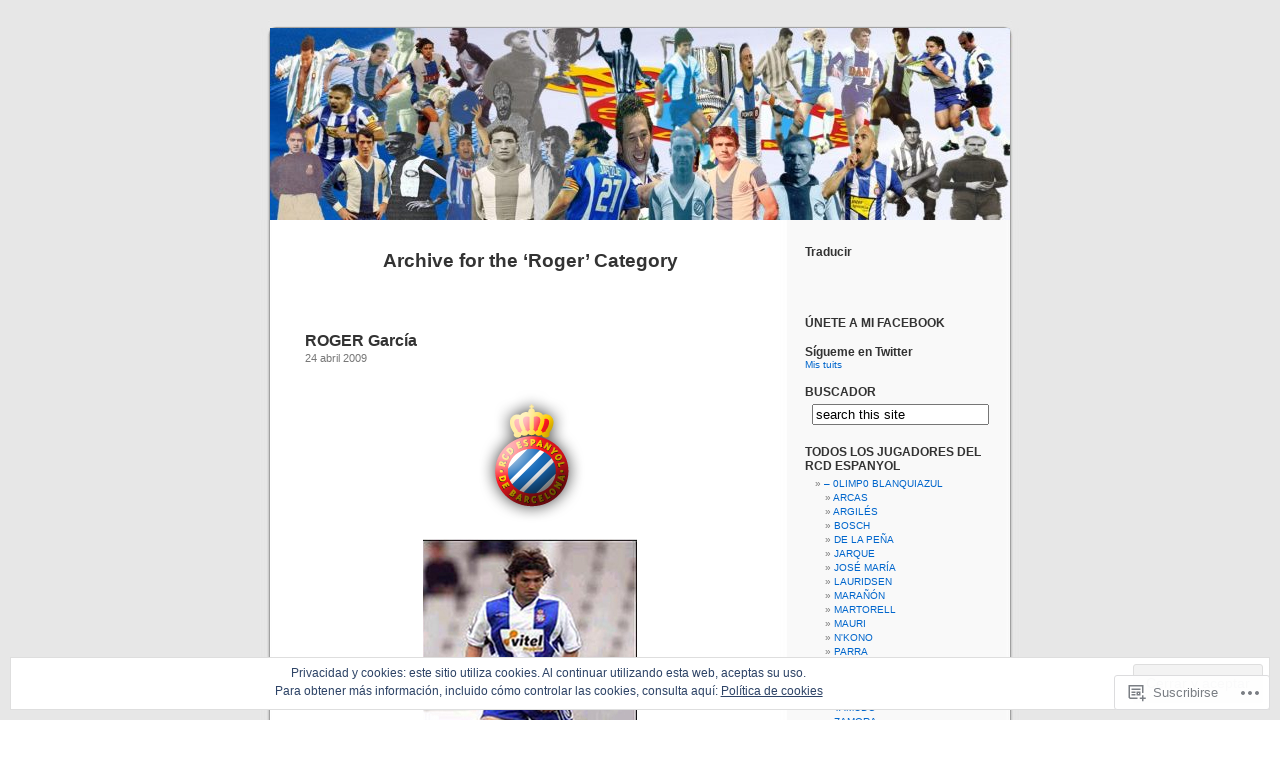

--- FILE ---
content_type: text/html; charset=UTF-8
request_url: https://hallofameperico.com/category/hall-of-famers-del-rcde/roger/
body_size: 39800
content:
<!DOCTYPE html PUBLIC "-//W3C//DTD XHTML 1.0 Transitional//EN" "http://www.w3.org/TR/xhtml1/DTD/xhtml1-transitional.dtd">
<html xmlns="http://www.w3.org/1999/xhtml" lang="es">

<head profile="http://gmpg.org/xfn/11">
<meta http-equiv="Content-Type" content="text/html; charset=UTF-8" />
<title>Roger | </title>
<link rel="pingback" href="https://hallofameperico.com/xmlrpc.php" />
<meta name='robots' content='max-image-preview:large' />

<!-- Async WordPress.com Remote Login -->
<script id="wpcom_remote_login_js">
var wpcom_remote_login_extra_auth = '';
function wpcom_remote_login_remove_dom_node_id( element_id ) {
	var dom_node = document.getElementById( element_id );
	if ( dom_node ) { dom_node.parentNode.removeChild( dom_node ); }
}
function wpcom_remote_login_remove_dom_node_classes( class_name ) {
	var dom_nodes = document.querySelectorAll( '.' + class_name );
	for ( var i = 0; i < dom_nodes.length; i++ ) {
		dom_nodes[ i ].parentNode.removeChild( dom_nodes[ i ] );
	}
}
function wpcom_remote_login_final_cleanup() {
	wpcom_remote_login_remove_dom_node_classes( "wpcom_remote_login_msg" );
	wpcom_remote_login_remove_dom_node_id( "wpcom_remote_login_key" );
	wpcom_remote_login_remove_dom_node_id( "wpcom_remote_login_validate" );
	wpcom_remote_login_remove_dom_node_id( "wpcom_remote_login_js" );
	wpcom_remote_login_remove_dom_node_id( "wpcom_request_access_iframe" );
	wpcom_remote_login_remove_dom_node_id( "wpcom_request_access_styles" );
}

// Watch for messages back from the remote login
window.addEventListener( "message", function( e ) {
	if ( e.origin === "https://r-login.wordpress.com" ) {
		var data = {};
		try {
			data = JSON.parse( e.data );
		} catch( e ) {
			wpcom_remote_login_final_cleanup();
			return;
		}

		if ( data.msg === 'LOGIN' ) {
			// Clean up the login check iframe
			wpcom_remote_login_remove_dom_node_id( "wpcom_remote_login_key" );

			var id_regex = new RegExp( /^[0-9]+$/ );
			var token_regex = new RegExp( /^.*|.*|.*$/ );
			if (
				token_regex.test( data.token )
				&& id_regex.test( data.wpcomid )
			) {
				// We have everything we need to ask for a login
				var script = document.createElement( "script" );
				script.setAttribute( "id", "wpcom_remote_login_validate" );
				script.src = '/remote-login.php?wpcom_remote_login=validate'
					+ '&wpcomid=' + data.wpcomid
					+ '&token=' + encodeURIComponent( data.token )
					+ '&host=' + window.location.protocol
					+ '//' + window.location.hostname
					+ '&postid=626'
					+ '&is_singular=';
				document.body.appendChild( script );
			}

			return;
		}

		// Safari ITP, not logged in, so redirect
		if ( data.msg === 'LOGIN-REDIRECT' ) {
			window.location = 'https://wordpress.com/log-in?redirect_to=' + window.location.href;
			return;
		}

		// Safari ITP, storage access failed, remove the request
		if ( data.msg === 'LOGIN-REMOVE' ) {
			var css_zap = 'html { -webkit-transition: margin-top 1s; transition: margin-top 1s; } /* 9001 */ html { margin-top: 0 !important; } * html body { margin-top: 0 !important; } @media screen and ( max-width: 782px ) { html { margin-top: 0 !important; } * html body { margin-top: 0 !important; } }';
			var style_zap = document.createElement( 'style' );
			style_zap.type = 'text/css';
			style_zap.appendChild( document.createTextNode( css_zap ) );
			document.body.appendChild( style_zap );

			var e = document.getElementById( 'wpcom_request_access_iframe' );
			e.parentNode.removeChild( e );

			document.cookie = 'wordpress_com_login_access=denied; path=/; max-age=31536000';

			return;
		}

		// Safari ITP
		if ( data.msg === 'REQUEST_ACCESS' ) {
			console.log( 'request access: safari' );

			// Check ITP iframe enable/disable knob
			if ( wpcom_remote_login_extra_auth !== 'safari_itp_iframe' ) {
				return;
			}

			// If we are in a "private window" there is no ITP.
			var private_window = false;
			try {
				var opendb = window.openDatabase( null, null, null, null );
			} catch( e ) {
				private_window = true;
			}

			if ( private_window ) {
				console.log( 'private window' );
				return;
			}

			var iframe = document.createElement( 'iframe' );
			iframe.id = 'wpcom_request_access_iframe';
			iframe.setAttribute( 'scrolling', 'no' );
			iframe.setAttribute( 'sandbox', 'allow-storage-access-by-user-activation allow-scripts allow-same-origin allow-top-navigation-by-user-activation' );
			iframe.src = 'https://r-login.wordpress.com/remote-login.php?wpcom_remote_login=request_access&origin=' + encodeURIComponent( data.origin ) + '&wpcomid=' + encodeURIComponent( data.wpcomid );

			var css = 'html { -webkit-transition: margin-top 1s; transition: margin-top 1s; } /* 9001 */ html { margin-top: 46px !important; } * html body { margin-top: 46px !important; } @media screen and ( max-width: 660px ) { html { margin-top: 71px !important; } * html body { margin-top: 71px !important; } #wpcom_request_access_iframe { display: block; height: 71px !important; } } #wpcom_request_access_iframe { border: 0px; height: 46px; position: fixed; top: 0; left: 0; width: 100%; min-width: 100%; z-index: 99999; background: #23282d; } ';

			var style = document.createElement( 'style' );
			style.type = 'text/css';
			style.id = 'wpcom_request_access_styles';
			style.appendChild( document.createTextNode( css ) );
			document.body.appendChild( style );

			document.body.appendChild( iframe );
		}

		if ( data.msg === 'DONE' ) {
			wpcom_remote_login_final_cleanup();
		}
	}
}, false );

// Inject the remote login iframe after the page has had a chance to load
// more critical resources
window.addEventListener( "DOMContentLoaded", function( e ) {
	var iframe = document.createElement( "iframe" );
	iframe.style.display = "none";
	iframe.setAttribute( "scrolling", "no" );
	iframe.setAttribute( "id", "wpcom_remote_login_key" );
	iframe.src = "https://r-login.wordpress.com/remote-login.php"
		+ "?wpcom_remote_login=key"
		+ "&origin=aHR0cHM6Ly9oYWxsb2ZhbWVwZXJpY28uY29t"
		+ "&wpcomid=7340932"
		+ "&time=" + Math.floor( Date.now() / 1000 );
	document.body.appendChild( iframe );
}, false );
</script>
<link rel='dns-prefetch' href='//s0.wp.com' />
<link rel='dns-prefetch' href='//af.pubmine.com' />
<link rel="alternate" type="application/rss+xml" title=" &raquo; Feed" href="https://hallofameperico.com/feed/" />
<link rel="alternate" type="application/rss+xml" title=" &raquo; Feed de los comentarios" href="https://hallofameperico.com/comments/feed/" />
<link rel="alternate" type="application/rss+xml" title=" &raquo; Categoría Roger del feed" href="https://hallofameperico.com/category/hall-of-famers-del-rcde/roger/feed/" />
	<script type="text/javascript">
		/* <![CDATA[ */
		function addLoadEvent(func) {
			var oldonload = window.onload;
			if (typeof window.onload != 'function') {
				window.onload = func;
			} else {
				window.onload = function () {
					oldonload();
					func();
				}
			}
		}
		/* ]]> */
	</script>
	<link crossorigin='anonymous' rel='stylesheet' id='all-css-0-1' href='/_static/??/wp-content/mu-plugins/widgets/eu-cookie-law/templates/style.css,/wp-content/mu-plugins/likes/jetpack-likes.css?m=1743883414j&cssminify=yes' type='text/css' media='all' />
<style id='wp-emoji-styles-inline-css'>

	img.wp-smiley, img.emoji {
		display: inline !important;
		border: none !important;
		box-shadow: none !important;
		height: 1em !important;
		width: 1em !important;
		margin: 0 0.07em !important;
		vertical-align: -0.1em !important;
		background: none !important;
		padding: 0 !important;
	}
/*# sourceURL=wp-emoji-styles-inline-css */
</style>
<link crossorigin='anonymous' rel='stylesheet' id='all-css-2-1' href='/wp-content/plugins/gutenberg-core/v22.4.0/build/styles/block-library/style.min.css?m=1768935615i&cssminify=yes' type='text/css' media='all' />
<style id='wp-block-library-inline-css'>
.has-text-align-justify {
	text-align:justify;
}
.has-text-align-justify{text-align:justify;}

/*# sourceURL=wp-block-library-inline-css */
</style><link crossorigin='anonymous' rel='stylesheet' id='all-css-0-2' href='/_static/??-eJzTLy/QzcxLzilNSS3WzyrWz01NyUxMzUnNTc0rQeEU5CRWphbp5qSmJyZX6uVm5uklFxfr6OPTDpRD5sM02efaGpoZmFkYGRuZGmQBAHPvL0Y=&cssminify=yes' type='text/css' media='all' />
<style id='global-styles-inline-css'>
:root{--wp--preset--aspect-ratio--square: 1;--wp--preset--aspect-ratio--4-3: 4/3;--wp--preset--aspect-ratio--3-4: 3/4;--wp--preset--aspect-ratio--3-2: 3/2;--wp--preset--aspect-ratio--2-3: 2/3;--wp--preset--aspect-ratio--16-9: 16/9;--wp--preset--aspect-ratio--9-16: 9/16;--wp--preset--color--black: #000000;--wp--preset--color--cyan-bluish-gray: #abb8c3;--wp--preset--color--white: #ffffff;--wp--preset--color--pale-pink: #f78da7;--wp--preset--color--vivid-red: #cf2e2e;--wp--preset--color--luminous-vivid-orange: #ff6900;--wp--preset--color--luminous-vivid-amber: #fcb900;--wp--preset--color--light-green-cyan: #7bdcb5;--wp--preset--color--vivid-green-cyan: #00d084;--wp--preset--color--pale-cyan-blue: #8ed1fc;--wp--preset--color--vivid-cyan-blue: #0693e3;--wp--preset--color--vivid-purple: #9b51e0;--wp--preset--gradient--vivid-cyan-blue-to-vivid-purple: linear-gradient(135deg,rgb(6,147,227) 0%,rgb(155,81,224) 100%);--wp--preset--gradient--light-green-cyan-to-vivid-green-cyan: linear-gradient(135deg,rgb(122,220,180) 0%,rgb(0,208,130) 100%);--wp--preset--gradient--luminous-vivid-amber-to-luminous-vivid-orange: linear-gradient(135deg,rgb(252,185,0) 0%,rgb(255,105,0) 100%);--wp--preset--gradient--luminous-vivid-orange-to-vivid-red: linear-gradient(135deg,rgb(255,105,0) 0%,rgb(207,46,46) 100%);--wp--preset--gradient--very-light-gray-to-cyan-bluish-gray: linear-gradient(135deg,rgb(238,238,238) 0%,rgb(169,184,195) 100%);--wp--preset--gradient--cool-to-warm-spectrum: linear-gradient(135deg,rgb(74,234,220) 0%,rgb(151,120,209) 20%,rgb(207,42,186) 40%,rgb(238,44,130) 60%,rgb(251,105,98) 80%,rgb(254,248,76) 100%);--wp--preset--gradient--blush-light-purple: linear-gradient(135deg,rgb(255,206,236) 0%,rgb(152,150,240) 100%);--wp--preset--gradient--blush-bordeaux: linear-gradient(135deg,rgb(254,205,165) 0%,rgb(254,45,45) 50%,rgb(107,0,62) 100%);--wp--preset--gradient--luminous-dusk: linear-gradient(135deg,rgb(255,203,112) 0%,rgb(199,81,192) 50%,rgb(65,88,208) 100%);--wp--preset--gradient--pale-ocean: linear-gradient(135deg,rgb(255,245,203) 0%,rgb(182,227,212) 50%,rgb(51,167,181) 100%);--wp--preset--gradient--electric-grass: linear-gradient(135deg,rgb(202,248,128) 0%,rgb(113,206,126) 100%);--wp--preset--gradient--midnight: linear-gradient(135deg,rgb(2,3,129) 0%,rgb(40,116,252) 100%);--wp--preset--font-size--small: 13px;--wp--preset--font-size--medium: 20px;--wp--preset--font-size--large: 36px;--wp--preset--font-size--x-large: 42px;--wp--preset--font-family--albert-sans: 'Albert Sans', sans-serif;--wp--preset--font-family--alegreya: Alegreya, serif;--wp--preset--font-family--arvo: Arvo, serif;--wp--preset--font-family--bodoni-moda: 'Bodoni Moda', serif;--wp--preset--font-family--bricolage-grotesque: 'Bricolage Grotesque', sans-serif;--wp--preset--font-family--cabin: Cabin, sans-serif;--wp--preset--font-family--chivo: Chivo, sans-serif;--wp--preset--font-family--commissioner: Commissioner, sans-serif;--wp--preset--font-family--cormorant: Cormorant, serif;--wp--preset--font-family--courier-prime: 'Courier Prime', monospace;--wp--preset--font-family--crimson-pro: 'Crimson Pro', serif;--wp--preset--font-family--dm-mono: 'DM Mono', monospace;--wp--preset--font-family--dm-sans: 'DM Sans', sans-serif;--wp--preset--font-family--dm-serif-display: 'DM Serif Display', serif;--wp--preset--font-family--domine: Domine, serif;--wp--preset--font-family--eb-garamond: 'EB Garamond', serif;--wp--preset--font-family--epilogue: Epilogue, sans-serif;--wp--preset--font-family--fahkwang: Fahkwang, sans-serif;--wp--preset--font-family--figtree: Figtree, sans-serif;--wp--preset--font-family--fira-sans: 'Fira Sans', sans-serif;--wp--preset--font-family--fjalla-one: 'Fjalla One', sans-serif;--wp--preset--font-family--fraunces: Fraunces, serif;--wp--preset--font-family--gabarito: Gabarito, system-ui;--wp--preset--font-family--ibm-plex-mono: 'IBM Plex Mono', monospace;--wp--preset--font-family--ibm-plex-sans: 'IBM Plex Sans', sans-serif;--wp--preset--font-family--ibarra-real-nova: 'Ibarra Real Nova', serif;--wp--preset--font-family--instrument-serif: 'Instrument Serif', serif;--wp--preset--font-family--inter: Inter, sans-serif;--wp--preset--font-family--josefin-sans: 'Josefin Sans', sans-serif;--wp--preset--font-family--jost: Jost, sans-serif;--wp--preset--font-family--libre-baskerville: 'Libre Baskerville', serif;--wp--preset--font-family--libre-franklin: 'Libre Franklin', sans-serif;--wp--preset--font-family--literata: Literata, serif;--wp--preset--font-family--lora: Lora, serif;--wp--preset--font-family--merriweather: Merriweather, serif;--wp--preset--font-family--montserrat: Montserrat, sans-serif;--wp--preset--font-family--newsreader: Newsreader, serif;--wp--preset--font-family--noto-sans-mono: 'Noto Sans Mono', sans-serif;--wp--preset--font-family--nunito: Nunito, sans-serif;--wp--preset--font-family--open-sans: 'Open Sans', sans-serif;--wp--preset--font-family--overpass: Overpass, sans-serif;--wp--preset--font-family--pt-serif: 'PT Serif', serif;--wp--preset--font-family--petrona: Petrona, serif;--wp--preset--font-family--piazzolla: Piazzolla, serif;--wp--preset--font-family--playfair-display: 'Playfair Display', serif;--wp--preset--font-family--plus-jakarta-sans: 'Plus Jakarta Sans', sans-serif;--wp--preset--font-family--poppins: Poppins, sans-serif;--wp--preset--font-family--raleway: Raleway, sans-serif;--wp--preset--font-family--roboto: Roboto, sans-serif;--wp--preset--font-family--roboto-slab: 'Roboto Slab', serif;--wp--preset--font-family--rubik: Rubik, sans-serif;--wp--preset--font-family--rufina: Rufina, serif;--wp--preset--font-family--sora: Sora, sans-serif;--wp--preset--font-family--source-sans-3: 'Source Sans 3', sans-serif;--wp--preset--font-family--source-serif-4: 'Source Serif 4', serif;--wp--preset--font-family--space-mono: 'Space Mono', monospace;--wp--preset--font-family--syne: Syne, sans-serif;--wp--preset--font-family--texturina: Texturina, serif;--wp--preset--font-family--urbanist: Urbanist, sans-serif;--wp--preset--font-family--work-sans: 'Work Sans', sans-serif;--wp--preset--spacing--20: 0.44rem;--wp--preset--spacing--30: 0.67rem;--wp--preset--spacing--40: 1rem;--wp--preset--spacing--50: 1.5rem;--wp--preset--spacing--60: 2.25rem;--wp--preset--spacing--70: 3.38rem;--wp--preset--spacing--80: 5.06rem;--wp--preset--shadow--natural: 6px 6px 9px rgba(0, 0, 0, 0.2);--wp--preset--shadow--deep: 12px 12px 50px rgba(0, 0, 0, 0.4);--wp--preset--shadow--sharp: 6px 6px 0px rgba(0, 0, 0, 0.2);--wp--preset--shadow--outlined: 6px 6px 0px -3px rgb(255, 255, 255), 6px 6px rgb(0, 0, 0);--wp--preset--shadow--crisp: 6px 6px 0px rgb(0, 0, 0);}:where(body) { margin: 0; }:where(.is-layout-flex){gap: 0.5em;}:where(.is-layout-grid){gap: 0.5em;}body .is-layout-flex{display: flex;}.is-layout-flex{flex-wrap: wrap;align-items: center;}.is-layout-flex > :is(*, div){margin: 0;}body .is-layout-grid{display: grid;}.is-layout-grid > :is(*, div){margin: 0;}body{padding-top: 0px;padding-right: 0px;padding-bottom: 0px;padding-left: 0px;}:root :where(.wp-element-button, .wp-block-button__link){background-color: #32373c;border-width: 0;color: #fff;font-family: inherit;font-size: inherit;font-style: inherit;font-weight: inherit;letter-spacing: inherit;line-height: inherit;padding-top: calc(0.667em + 2px);padding-right: calc(1.333em + 2px);padding-bottom: calc(0.667em + 2px);padding-left: calc(1.333em + 2px);text-decoration: none;text-transform: inherit;}.has-black-color{color: var(--wp--preset--color--black) !important;}.has-cyan-bluish-gray-color{color: var(--wp--preset--color--cyan-bluish-gray) !important;}.has-white-color{color: var(--wp--preset--color--white) !important;}.has-pale-pink-color{color: var(--wp--preset--color--pale-pink) !important;}.has-vivid-red-color{color: var(--wp--preset--color--vivid-red) !important;}.has-luminous-vivid-orange-color{color: var(--wp--preset--color--luminous-vivid-orange) !important;}.has-luminous-vivid-amber-color{color: var(--wp--preset--color--luminous-vivid-amber) !important;}.has-light-green-cyan-color{color: var(--wp--preset--color--light-green-cyan) !important;}.has-vivid-green-cyan-color{color: var(--wp--preset--color--vivid-green-cyan) !important;}.has-pale-cyan-blue-color{color: var(--wp--preset--color--pale-cyan-blue) !important;}.has-vivid-cyan-blue-color{color: var(--wp--preset--color--vivid-cyan-blue) !important;}.has-vivid-purple-color{color: var(--wp--preset--color--vivid-purple) !important;}.has-black-background-color{background-color: var(--wp--preset--color--black) !important;}.has-cyan-bluish-gray-background-color{background-color: var(--wp--preset--color--cyan-bluish-gray) !important;}.has-white-background-color{background-color: var(--wp--preset--color--white) !important;}.has-pale-pink-background-color{background-color: var(--wp--preset--color--pale-pink) !important;}.has-vivid-red-background-color{background-color: var(--wp--preset--color--vivid-red) !important;}.has-luminous-vivid-orange-background-color{background-color: var(--wp--preset--color--luminous-vivid-orange) !important;}.has-luminous-vivid-amber-background-color{background-color: var(--wp--preset--color--luminous-vivid-amber) !important;}.has-light-green-cyan-background-color{background-color: var(--wp--preset--color--light-green-cyan) !important;}.has-vivid-green-cyan-background-color{background-color: var(--wp--preset--color--vivid-green-cyan) !important;}.has-pale-cyan-blue-background-color{background-color: var(--wp--preset--color--pale-cyan-blue) !important;}.has-vivid-cyan-blue-background-color{background-color: var(--wp--preset--color--vivid-cyan-blue) !important;}.has-vivid-purple-background-color{background-color: var(--wp--preset--color--vivid-purple) !important;}.has-black-border-color{border-color: var(--wp--preset--color--black) !important;}.has-cyan-bluish-gray-border-color{border-color: var(--wp--preset--color--cyan-bluish-gray) !important;}.has-white-border-color{border-color: var(--wp--preset--color--white) !important;}.has-pale-pink-border-color{border-color: var(--wp--preset--color--pale-pink) !important;}.has-vivid-red-border-color{border-color: var(--wp--preset--color--vivid-red) !important;}.has-luminous-vivid-orange-border-color{border-color: var(--wp--preset--color--luminous-vivid-orange) !important;}.has-luminous-vivid-amber-border-color{border-color: var(--wp--preset--color--luminous-vivid-amber) !important;}.has-light-green-cyan-border-color{border-color: var(--wp--preset--color--light-green-cyan) !important;}.has-vivid-green-cyan-border-color{border-color: var(--wp--preset--color--vivid-green-cyan) !important;}.has-pale-cyan-blue-border-color{border-color: var(--wp--preset--color--pale-cyan-blue) !important;}.has-vivid-cyan-blue-border-color{border-color: var(--wp--preset--color--vivid-cyan-blue) !important;}.has-vivid-purple-border-color{border-color: var(--wp--preset--color--vivid-purple) !important;}.has-vivid-cyan-blue-to-vivid-purple-gradient-background{background: var(--wp--preset--gradient--vivid-cyan-blue-to-vivid-purple) !important;}.has-light-green-cyan-to-vivid-green-cyan-gradient-background{background: var(--wp--preset--gradient--light-green-cyan-to-vivid-green-cyan) !important;}.has-luminous-vivid-amber-to-luminous-vivid-orange-gradient-background{background: var(--wp--preset--gradient--luminous-vivid-amber-to-luminous-vivid-orange) !important;}.has-luminous-vivid-orange-to-vivid-red-gradient-background{background: var(--wp--preset--gradient--luminous-vivid-orange-to-vivid-red) !important;}.has-very-light-gray-to-cyan-bluish-gray-gradient-background{background: var(--wp--preset--gradient--very-light-gray-to-cyan-bluish-gray) !important;}.has-cool-to-warm-spectrum-gradient-background{background: var(--wp--preset--gradient--cool-to-warm-spectrum) !important;}.has-blush-light-purple-gradient-background{background: var(--wp--preset--gradient--blush-light-purple) !important;}.has-blush-bordeaux-gradient-background{background: var(--wp--preset--gradient--blush-bordeaux) !important;}.has-luminous-dusk-gradient-background{background: var(--wp--preset--gradient--luminous-dusk) !important;}.has-pale-ocean-gradient-background{background: var(--wp--preset--gradient--pale-ocean) !important;}.has-electric-grass-gradient-background{background: var(--wp--preset--gradient--electric-grass) !important;}.has-midnight-gradient-background{background: var(--wp--preset--gradient--midnight) !important;}.has-small-font-size{font-size: var(--wp--preset--font-size--small) !important;}.has-medium-font-size{font-size: var(--wp--preset--font-size--medium) !important;}.has-large-font-size{font-size: var(--wp--preset--font-size--large) !important;}.has-x-large-font-size{font-size: var(--wp--preset--font-size--x-large) !important;}.has-albert-sans-font-family{font-family: var(--wp--preset--font-family--albert-sans) !important;}.has-alegreya-font-family{font-family: var(--wp--preset--font-family--alegreya) !important;}.has-arvo-font-family{font-family: var(--wp--preset--font-family--arvo) !important;}.has-bodoni-moda-font-family{font-family: var(--wp--preset--font-family--bodoni-moda) !important;}.has-bricolage-grotesque-font-family{font-family: var(--wp--preset--font-family--bricolage-grotesque) !important;}.has-cabin-font-family{font-family: var(--wp--preset--font-family--cabin) !important;}.has-chivo-font-family{font-family: var(--wp--preset--font-family--chivo) !important;}.has-commissioner-font-family{font-family: var(--wp--preset--font-family--commissioner) !important;}.has-cormorant-font-family{font-family: var(--wp--preset--font-family--cormorant) !important;}.has-courier-prime-font-family{font-family: var(--wp--preset--font-family--courier-prime) !important;}.has-crimson-pro-font-family{font-family: var(--wp--preset--font-family--crimson-pro) !important;}.has-dm-mono-font-family{font-family: var(--wp--preset--font-family--dm-mono) !important;}.has-dm-sans-font-family{font-family: var(--wp--preset--font-family--dm-sans) !important;}.has-dm-serif-display-font-family{font-family: var(--wp--preset--font-family--dm-serif-display) !important;}.has-domine-font-family{font-family: var(--wp--preset--font-family--domine) !important;}.has-eb-garamond-font-family{font-family: var(--wp--preset--font-family--eb-garamond) !important;}.has-epilogue-font-family{font-family: var(--wp--preset--font-family--epilogue) !important;}.has-fahkwang-font-family{font-family: var(--wp--preset--font-family--fahkwang) !important;}.has-figtree-font-family{font-family: var(--wp--preset--font-family--figtree) !important;}.has-fira-sans-font-family{font-family: var(--wp--preset--font-family--fira-sans) !important;}.has-fjalla-one-font-family{font-family: var(--wp--preset--font-family--fjalla-one) !important;}.has-fraunces-font-family{font-family: var(--wp--preset--font-family--fraunces) !important;}.has-gabarito-font-family{font-family: var(--wp--preset--font-family--gabarito) !important;}.has-ibm-plex-mono-font-family{font-family: var(--wp--preset--font-family--ibm-plex-mono) !important;}.has-ibm-plex-sans-font-family{font-family: var(--wp--preset--font-family--ibm-plex-sans) !important;}.has-ibarra-real-nova-font-family{font-family: var(--wp--preset--font-family--ibarra-real-nova) !important;}.has-instrument-serif-font-family{font-family: var(--wp--preset--font-family--instrument-serif) !important;}.has-inter-font-family{font-family: var(--wp--preset--font-family--inter) !important;}.has-josefin-sans-font-family{font-family: var(--wp--preset--font-family--josefin-sans) !important;}.has-jost-font-family{font-family: var(--wp--preset--font-family--jost) !important;}.has-libre-baskerville-font-family{font-family: var(--wp--preset--font-family--libre-baskerville) !important;}.has-libre-franklin-font-family{font-family: var(--wp--preset--font-family--libre-franklin) !important;}.has-literata-font-family{font-family: var(--wp--preset--font-family--literata) !important;}.has-lora-font-family{font-family: var(--wp--preset--font-family--lora) !important;}.has-merriweather-font-family{font-family: var(--wp--preset--font-family--merriweather) !important;}.has-montserrat-font-family{font-family: var(--wp--preset--font-family--montserrat) !important;}.has-newsreader-font-family{font-family: var(--wp--preset--font-family--newsreader) !important;}.has-noto-sans-mono-font-family{font-family: var(--wp--preset--font-family--noto-sans-mono) !important;}.has-nunito-font-family{font-family: var(--wp--preset--font-family--nunito) !important;}.has-open-sans-font-family{font-family: var(--wp--preset--font-family--open-sans) !important;}.has-overpass-font-family{font-family: var(--wp--preset--font-family--overpass) !important;}.has-pt-serif-font-family{font-family: var(--wp--preset--font-family--pt-serif) !important;}.has-petrona-font-family{font-family: var(--wp--preset--font-family--petrona) !important;}.has-piazzolla-font-family{font-family: var(--wp--preset--font-family--piazzolla) !important;}.has-playfair-display-font-family{font-family: var(--wp--preset--font-family--playfair-display) !important;}.has-plus-jakarta-sans-font-family{font-family: var(--wp--preset--font-family--plus-jakarta-sans) !important;}.has-poppins-font-family{font-family: var(--wp--preset--font-family--poppins) !important;}.has-raleway-font-family{font-family: var(--wp--preset--font-family--raleway) !important;}.has-roboto-font-family{font-family: var(--wp--preset--font-family--roboto) !important;}.has-roboto-slab-font-family{font-family: var(--wp--preset--font-family--roboto-slab) !important;}.has-rubik-font-family{font-family: var(--wp--preset--font-family--rubik) !important;}.has-rufina-font-family{font-family: var(--wp--preset--font-family--rufina) !important;}.has-sora-font-family{font-family: var(--wp--preset--font-family--sora) !important;}.has-source-sans-3-font-family{font-family: var(--wp--preset--font-family--source-sans-3) !important;}.has-source-serif-4-font-family{font-family: var(--wp--preset--font-family--source-serif-4) !important;}.has-space-mono-font-family{font-family: var(--wp--preset--font-family--space-mono) !important;}.has-syne-font-family{font-family: var(--wp--preset--font-family--syne) !important;}.has-texturina-font-family{font-family: var(--wp--preset--font-family--texturina) !important;}.has-urbanist-font-family{font-family: var(--wp--preset--font-family--urbanist) !important;}.has-work-sans-font-family{font-family: var(--wp--preset--font-family--work-sans) !important;}
/*# sourceURL=global-styles-inline-css */
</style>

<style id='classic-theme-styles-inline-css'>
.wp-block-button__link{background-color:#32373c;border-radius:9999px;box-shadow:none;color:#fff;font-size:1.125em;padding:calc(.667em + 2px) calc(1.333em + 2px);text-decoration:none}.wp-block-file__button{background:#32373c;color:#fff}.wp-block-accordion-heading{margin:0}.wp-block-accordion-heading__toggle{background-color:inherit!important;color:inherit!important}.wp-block-accordion-heading__toggle:not(:focus-visible){outline:none}.wp-block-accordion-heading__toggle:focus,.wp-block-accordion-heading__toggle:hover{background-color:inherit!important;border:none;box-shadow:none;color:inherit;padding:var(--wp--preset--spacing--20,1em) 0;text-decoration:none}.wp-block-accordion-heading__toggle:focus-visible{outline:auto;outline-offset:0}
/*# sourceURL=/wp-content/plugins/gutenberg-core/v22.4.0/build/styles/block-library/classic.min.css */
</style>
<link crossorigin='anonymous' rel='stylesheet' id='all-css-4-1' href='/_static/??-eJx9jtsKwjAQRH/IzZK2eHkQv6VJF43Ntks2afHvjQhVEHyZh+GcYXAV8POUacoosVzDpOhnF2c/KjbGHo0FDSyRINFiOhyC5o0AzY9Ixqvu8GuIC3y2EtWepc8vgmkIPUXiiv3TVqkOOCeJVKEmh8KQb1XUH+9doxSHY3Ep+BG3Xxc+20Nn96e2bZv7EwPwVzo=&cssminify=yes' type='text/css' media='all' />
<style id='jetpack_facebook_likebox-inline-css'>
.widget_facebook_likebox {
	overflow: hidden;
}

/*# sourceURL=/wp-content/mu-plugins/jetpack-plugin/moon/modules/widgets/facebook-likebox/style.css */
</style>
<link crossorigin='anonymous' rel='stylesheet' id='all-css-8-1' href='/_static/??-eJzTLy/QTc7PK0nNK9HPLdUtyClNz8wr1i9KTcrJTwcy0/WTi5G5ekCujj52Temp+bo5+cmJJZn5eSgc3bScxMwikFb7XFtDE1NLExMLc0OTLACohS2q&cssminify=yes' type='text/css' media='all' />
<link crossorigin='anonymous' rel='stylesheet' id='print-css-9-1' href='/wp-content/mu-plugins/global-print/global-print.css?m=1465851035i&cssminify=yes' type='text/css' media='print' />
<style id='jetpack-global-styles-frontend-style-inline-css'>
:root { --font-headings: unset; --font-base: unset; --font-headings-default: -apple-system,BlinkMacSystemFont,"Segoe UI",Roboto,Oxygen-Sans,Ubuntu,Cantarell,"Helvetica Neue",sans-serif; --font-base-default: -apple-system,BlinkMacSystemFont,"Segoe UI",Roboto,Oxygen-Sans,Ubuntu,Cantarell,"Helvetica Neue",sans-serif;}
/*# sourceURL=jetpack-global-styles-frontend-style-inline-css */
</style>
<link crossorigin='anonymous' rel='stylesheet' id='all-css-12-1' href='/_static/??-eJyNjcEKwjAQRH/IuFRT6kX8FNkmS5K6yQY3Qfx7bfEiXrwM82B4A49qnJRGpUHupnIPqSgs1Cq624chi6zhO5OCRryTR++fW00l7J3qDv43XVNxoOISsmEJol/wY2uR8vs3WggsM/I6uOTzMI3Hw8lOg11eUT1JKA==&cssminify=yes' type='text/css' media='all' />
<script type="text/javascript" id="wpcom-actionbar-placeholder-js-extra">
/* <![CDATA[ */
var actionbardata = {"siteID":"7340932","postID":"0","siteURL":"https://hallofameperico.com","xhrURL":"https://hallofameperico.com/wp-admin/admin-ajax.php","nonce":"da64b6e1d0","isLoggedIn":"","statusMessage":"","subsEmailDefault":"instantly","proxyScriptUrl":"https://s0.wp.com/wp-content/js/wpcom-proxy-request.js?m=1513050504i&amp;ver=20211021","i18n":{"followedText":"Las nuevas entradas de este sitio aparecer\u00e1n ahora en tu \u003Ca href=\"https://wordpress.com/reader\"\u003ELector\u003C/a\u003E","foldBar":"Contraer esta barra","unfoldBar":"Expandir esta barra","shortLinkCopied":"El enlace corto se ha copiado al portapapeles."}};
//# sourceURL=wpcom-actionbar-placeholder-js-extra
/* ]]> */
</script>
<script type="text/javascript" id="jetpack-mu-wpcom-settings-js-before">
/* <![CDATA[ */
var JETPACK_MU_WPCOM_SETTINGS = {"assetsUrl":"https://s0.wp.com/wp-content/mu-plugins/jetpack-mu-wpcom-plugin/moon/jetpack_vendor/automattic/jetpack-mu-wpcom/src/build/"};
//# sourceURL=jetpack-mu-wpcom-settings-js-before
/* ]]> */
</script>
<script crossorigin='anonymous' type='text/javascript'  src='/_static/??/wp-content/js/rlt-proxy.js,/wp-content/blog-plugins/wordads-classes/js/cmp/v2/cmp-non-gdpr.js?m=1720530689j'></script>
<script type="text/javascript" id="rlt-proxy-js-after">
/* <![CDATA[ */
	rltInitialize( {"token":null,"iframeOrigins":["https:\/\/widgets.wp.com"]} );
//# sourceURL=rlt-proxy-js-after
/* ]]> */
</script>
<link rel="EditURI" type="application/rsd+xml" title="RSD" href="https://hallofameperico.wordpress.com/xmlrpc.php?rsd" />
<meta name="generator" content="WordPress.com" />

<!-- Jetpack Open Graph Tags -->
<meta property="og:type" content="website" />
<meta property="og:title" content="Roger" />
<meta property="og:url" content="https://hallofameperico.com/category/hall-of-famers-del-rcde/roger/" />
<meta property="og:image" content="https://secure.gravatar.com/blavatar/0e75afc495c7238fbb89f1c547f1f2dda6e0527dfe4aa41b4f11e8df787b2f33?s=200&#038;ts=1769384848" />
<meta property="og:image:width" content="200" />
<meta property="og:image:height" content="200" />
<meta property="og:image:alt" content="" />
<meta property="og:locale" content="es_ES" />
<meta name="twitter:creator" content="@danimonti77" />
<meta name="twitter:site" content="@danimonti77" />

<!-- End Jetpack Open Graph Tags -->
<link rel="shortcut icon" type="image/x-icon" href="https://secure.gravatar.com/blavatar/0e75afc495c7238fbb89f1c547f1f2dda6e0527dfe4aa41b4f11e8df787b2f33?s=32" sizes="16x16" />
<link rel="icon" type="image/x-icon" href="https://secure.gravatar.com/blavatar/0e75afc495c7238fbb89f1c547f1f2dda6e0527dfe4aa41b4f11e8df787b2f33?s=32" sizes="16x16" />
<link rel="apple-touch-icon" href="https://secure.gravatar.com/blavatar/0e75afc495c7238fbb89f1c547f1f2dda6e0527dfe4aa41b4f11e8df787b2f33?s=114" />
<link rel='openid.server' href='https://hallofameperico.com/?openidserver=1' />
<link rel='openid.delegate' href='https://hallofameperico.com/' />
<link rel="search" type="application/opensearchdescription+xml" href="https://hallofameperico.com/osd.xml" title="" />
<link rel="search" type="application/opensearchdescription+xml" href="https://s1.wp.com/opensearch.xml" title="WordPress.com" />
<style type='text/css'><!--
body { background: url("https://s0.wp.com/wp-content/themes/pub/kubrick/images/kubrickbgcolor.gif?m=1273203575i"); }
#page { background: url("https://s0.wp.com/wp-content/themes/pub/kubrick/images/kubrickbg.gif?m=1273203575i") repeat-y top; border: none; }
#header { background: url("https://s0.wp.com/wp-content/themes/pub/kubrick/images/kubrickheader.gif?m=1273203575i") no-repeat bottom center; }
#footer { background: url("https://s0.wp.com/wp-content/themes/pub/kubrick/images/kubrickfooter.gif?m=1273203575i") no-repeat bottom; border: none;}
#header { margin: 0 !important; margin: 0 0 0 1px; padding: 1px; height: 198px; width: 758px; }
#headerimg { margin: 7px 9px 0; height: 192px; width: 740px; }
#header { background: url('https://s0.wp.com/wp-content/themes/pub/kubrick/images/header-img.php?upper=0000FF&lower=BBFFFF') no-repeat bottom center; }
#headerimg h1 a, #headerimg h1 a:visited, #headerimg .description { color: #FFFF00; }
#headerimg h1 a, #headerimg .description { display:  }

	--></style><style type="text/css">.recentcomments a{display:inline !important;padding:0 !important;margin:0 !important;}</style>		<style type="text/css">
			.recentcomments a {
				display: inline !important;
				padding: 0 !important;
				margin: 0 !important;
			}

			table.recentcommentsavatartop img.avatar, table.recentcommentsavatarend img.avatar {
				border: 0px;
				margin: 0;
			}

			table.recentcommentsavatartop a, table.recentcommentsavatarend a {
				border: 0px !important;
				background-color: transparent !important;
			}

			td.recentcommentsavatarend, td.recentcommentsavatartop {
				padding: 0px 0px 1px 0px;
				margin: 0px;
			}

			td.recentcommentstextend {
				border: none !important;
				padding: 0px 0px 2px 10px;
			}

			.rtl td.recentcommentstextend {
				padding: 0px 10px 2px 0px;
			}

			td.recentcommentstexttop {
				border: none;
				padding: 0px 0px 0px 10px;
			}

			.rtl td.recentcommentstexttop {
				padding: 0px 10px 0px 0px;
			}
		</style>
		<meta name="description" content="Entradas sobre Roger escritas por ronnegrita" />
<style type="text/css">
#header     { margin: 0 !important; margin: 0 0 0 1px; padding: 1px; height: 198px; width: 758px; }
#headerimg  { margin: 7px 9px 0; height: 192px; width: 740px; }
#headerimg { background: url(https://hallofameperico.com/wp-content/uploads/2017/01/cropped-caratula9.jpg) no-repeat top;}
#header h1 a, #header .description {
	display: none;
}
</style>
<script type="text/javascript">
/* <![CDATA[ */
var wa_client = {}; wa_client.cmd = []; wa_client.config = { 'blog_id': 7340932, 'blog_language': 'es', 'is_wordads': true, 'hosting_type': 1, 'afp_account_id': 'pub-3465609360045048', 'afp_host_id': 5038568878849053, 'theme': 'pub/kubrick', '_': { 'title': 'Anuncio publicitario', 'privacy_settings': 'Ajustes de privacidad' }, 'formats': [ 'belowpost', 'bottom_sticky', 'sidebar_sticky_right', 'top', 'shortcode', 'gutenberg_rectangle', 'gutenberg_leaderboard', 'gutenberg_mobile_leaderboard', 'gutenberg_skyscraper' ] };
/* ]]> */
</script>
		<script type="text/javascript">

			window.doNotSellCallback = function() {

				var linkElements = [
					'a[href="https://wordpress.com/?ref=footer_blog"]',
					'a[href="https://wordpress.com/?ref=footer_website"]',
					'a[href="https://wordpress.com/?ref=vertical_footer"]',
					'a[href^="https://wordpress.com/?ref=footer_segment_"]',
				].join(',');

				var dnsLink = document.createElement( 'a' );
				dnsLink.href = 'https://wordpress.com/es/advertising-program-optout/';
				dnsLink.classList.add( 'do-not-sell-link' );
				dnsLink.rel = 'nofollow';
				dnsLink.style.marginLeft = '0.5em';
				dnsLink.textContent = 'No vendas ni compartas mi información personal';

				var creditLinks = document.querySelectorAll( linkElements );

				if ( 0 === creditLinks.length ) {
					return false;
				}

				Array.prototype.forEach.call( creditLinks, function( el ) {
					el.insertAdjacentElement( 'afterend', dnsLink );
				});

				return true;
			};

		</script>
					<link rel="stylesheet" id="custom-css-css" type="text/css" href="https://s0.wp.com/?custom-css=1&#038;csblog=uNI8&#038;cscache=6&#038;csrev=7" />
			<script type="text/javascript">
	window.google_analytics_uacct = "UA-52447-2";
</script>

<script type="text/javascript">
	var _gaq = _gaq || [];
	_gaq.push(['_setAccount', 'UA-52447-2']);
	_gaq.push(['_gat._anonymizeIp']);
	_gaq.push(['_setDomainName', 'none']);
	_gaq.push(['_setAllowLinker', true]);
	_gaq.push(['_initData']);
	_gaq.push(['_trackPageview']);

	(function() {
		var ga = document.createElement('script'); ga.type = 'text/javascript'; ga.async = true;
		ga.src = ('https:' == document.location.protocol ? 'https://ssl' : 'http://www') + '.google-analytics.com/ga.js';
		(document.getElementsByTagName('head')[0] || document.getElementsByTagName('body')[0]).appendChild(ga);
	})();
</script>
<link crossorigin='anonymous' rel='stylesheet' id='all-css-2-3' href='/_static/??-eJyNjMEKgzAQBX9Ifdha9CJ+StF1KdFkN7gJ+X0RbM89zjAMSqxJJbEkhFxHnz9ODBunONN+M4Kq4O2EsHil3WDFRT4aMqvw/yHomj0baD40G/tf9BXXcApj27+ej6Hr2247ASkBO20=&cssminify=yes' type='text/css' media='all' />
</head>
<body class="archive category category-roger category-78895 wp-theme-pubkubrick customizer-styles-applied jetpack-reblog-enabled">
<div id="page">

<div id="header">
	<div id="headerimg" onclick=" location.href='https://hallofameperico.com';" style="cursor: pointer;">
		<h1><a href="https://hallofameperico.com/"></a></h1>
		<div class="description"></div>
	</div>
</div>
<hr />

	<div id="content" class="narrowcolumn">

		
 	   	  		<h2 class="pagetitle">Archive for the &#8216;Roger&#8217; Category</h2>
 	  

		<div class="navigation">
			<div class="alignleft"></div>
			<div class="alignright"></div>
		</div>

				<div class="post-626 post type-post status-publish format-standard hentry category-roger">
				<h3 id="post-626"><a href="https://hallofameperico.com/2009/04/24/roger-garcia/" rel="bookmark">ROGER García</a></h3>
				<small>24 abril 2009</small>

				<div class="entry">
					<p style="text-align:center;"><img src="https://hallofameperico.com/wp-content/uploads/2014/06/escudo.png?w=450" alt="escudo" /><br />
<img data-attachment-id="5144" data-permalink="https://hallofameperico.com/2009/04/24/roger-garcia/roger/" data-orig-file="https://hallofameperico.com/wp-content/uploads/2014/06/roger.jpg" data-orig-size="214,300" data-comments-opened="1" data-image-meta="{&quot;aperture&quot;:&quot;0&quot;,&quot;credit&quot;:&quot;&quot;,&quot;camera&quot;:&quot;&quot;,&quot;caption&quot;:&quot;&quot;,&quot;created_timestamp&quot;:&quot;0&quot;,&quot;copyright&quot;:&quot;&quot;,&quot;focal_length&quot;:&quot;0&quot;,&quot;iso&quot;:&quot;0&quot;,&quot;shutter_speed&quot;:&quot;0&quot;,&quot;title&quot;:&quot;&quot;}" data-image-title="ROGER" data-image-description="" data-image-caption="" data-medium-file="https://hallofameperico.com/wp-content/uploads/2014/06/roger.jpg?w=214" data-large-file="https://hallofameperico.com/wp-content/uploads/2014/06/roger.jpg?w=214" class="aligncenter size-full wp-image-5144" src="https://hallofameperico.com/wp-content/uploads/2014/06/roger.jpg?w=450" alt="ROGER"   srcset="https://hallofameperico.com/wp-content/uploads/2014/06/roger.jpg 214w, https://hallofameperico.com/wp-content/uploads/2014/06/roger.jpg?w=107&amp;h=150 107w" sizes="(max-width: 214px) 100vw, 214px" /></p>
<p style="text-align:center;"><a href="http://www.bdfutbol.com/es/j/j2388.html" target="_blank">ROGER GARCÍA JUNYENT</a></p>
<p style="text-align:center;"><img src="https://hallofameperico.com/wp-content/uploads/2015/03/interizq.jpg?w=118&#038;h=140" alt="interizq" /></p>
<p style="text-align:justify;">Fabulosa zurda la del mediocampista de Sabadell. Formado en la cantera del Barcelona y miembro de la famosa «Quinta del Mini», pasó unos años grises en el primer equipo culé, por lo que tuvo que cambiar de acera para que realmente  se le valorase futbolísticamente. Una de las mejores zurdas que han pisado el césped representando nuestros colores, con una buena visión del juego y una excepcional pegada desde media y larga distancia.</p>
<p style="text-align:justify;">En su último año como perico, deslumbró a todo el mundo marcando dos goles en la misma temporada desde el centro del campo. Formó parte del equipo campeón de la Copa del 2000, jugando curiosamente como lateral izquierdo, donde a pesar de no ser un hombre puramente defensivo, si que daba criterio a la salida de balón espanyolista.</p>
<p style="text-align:justify;">Tras su marcha del Espanyol, Roger jugó en el Villarreal, donde su proyección se estancó bastante,  para finalmente acabar en el legendario equipo holandés del Ajax de Amsterdam, donde tampoco tuvo excesiva fortuna.</p>
<p style="text-align:justify;"><span style="text-decoration:underline;"><strong>PARTIDOS DE LIGA</strong></span></p>
<table style="width:314pt;border-collapse:collapse;" border="0" width="418" cellspacing="0" cellpadding="0">
<tbody>
<tr style="height:12.75pt;">
<td class="xl68" style="text-align:center;background-color:blue;width:89pt;height:12.75pt;border:windowtext .5pt solid;" width="118" height="17"><span style="font-size:x-small;color:#ffffff;font-family:Arial;"><strong>ROGER</strong></span></td>
<td class="xl68" style="border-bottom:windowtext .5pt solid;text-align:center;border-left:windowtext;background-color:blue;width:36pt;border-top:windowtext .5pt solid;border-right:windowtext .5pt solid;" width="48"><span style="font-size:x-small;color:#ffffff;font-family:Arial;"><strong>PJ</strong></span></td>
<td class="xl68" style="border-bottom:windowtext .5pt solid;text-align:center;border-left:windowtext;background-color:blue;width:36pt;border-top:windowtext .5pt solid;border-right:windowtext .5pt solid;" width="48"><span style="font-size:x-small;color:#ffffff;font-family:Arial;"><strong>PC</strong></span></td>
<td class="xl68" style="border-bottom:windowtext .5pt solid;text-align:center;border-left:windowtext;background-color:blue;width:36pt;border-top:windowtext .5pt solid;border-right:windowtext .5pt solid;" width="48"><span style="font-size:x-small;color:#ffffff;font-family:Arial;"><strong>PT</strong></span></td>
<td class="xl68" style="border-bottom:windowtext .5pt solid;text-align:center;border-left:windowtext;background-color:blue;width:36pt;border-top:windowtext .5pt solid;border-right:windowtext .5pt solid;" width="48"><span style="font-size:x-small;color:#ffffff;font-family:Arial;"><strong>PS</strong></span></td>
<td class="xl69" style="border-bottom:windowtext .5pt solid;text-align:center;border-left:windowtext;background-color:blue;width:36pt;border-top:windowtext .5pt solid;border-right:windowtext .5pt solid;" width="48"><span style="font-size:x-small;color:#ffffff;font-family:Arial;"><strong>MIN</strong></span></td>
<td class="xl68" style="border-bottom:windowtext .5pt solid;text-align:center;border-left:windowtext;background-color:blue;width:45pt;border-top:windowtext .5pt solid;border-right:windowtext .5pt solid;" width="60"><span style="font-size:x-small;color:#ffffff;font-family:Arial;"><strong>GOLES</strong></span></td>
</tr>
<tr style="height:12.75pt;">
<td class="xl68" style="border-bottom:windowtext .5pt solid;text-align:center;border-left:windowtext .5pt solid;background-color:blue;height:12.75pt;border-top:windowtext;border-right:windowtext .5pt solid;" height="17"><strong><span style="font-size:x-small;color:#ffffff;font-family:Arial;">99/00</span></strong></td>
<td class="xl70" style="border-bottom:windowtext .5pt solid;text-align:center;border-left:windowtext;background-color:transparent;width:36pt;border-top:windowtext;border-right:windowtext .5pt solid;" width="48"><span style="font-size:x-small;font-family:Arial;">30</span></td>
<td class="xl70" style="border-bottom:windowtext .5pt solid;text-align:center;border-left:windowtext;background-color:transparent;width:36pt;border-top:windowtext;border-right:windowtext .5pt solid;" width="48"><span style="font-size:x-small;font-family:Arial;">12</span></td>
<td class="xl70" style="border-bottom:windowtext .5pt solid;text-align:center;border-left:windowtext;background-color:transparent;width:36pt;border-top:windowtext;border-right:windowtext .5pt solid;" width="48"><span style="font-size:x-small;font-family:Arial;">18</span></td>
<td class="xl70" style="border-bottom:windowtext .5pt solid;text-align:center;border-left:windowtext;background-color:transparent;width:36pt;border-top:windowtext;border-right:windowtext .5pt solid;" width="48"><span style="font-size:x-small;font-family:Arial;">12</span></td>
<td class="xl71" style="border-bottom:windowtext .5pt solid;text-align:center;border-left:windowtext;background-color:transparent;width:36pt;border-top:windowtext;border-right:windowtext .5pt solid;" width="48"><span style="font-size:x-small;font-family:Arial;">1.790</span></td>
<td class="xl70" style="border-bottom:windowtext .5pt solid;text-align:center;border-left:windowtext;background-color:transparent;width:45pt;border-top:windowtext;border-right:windowtext .5pt solid;" width="60"><span style="font-size:x-small;font-family:Arial;">4</span></td>
</tr>
<tr style="height:12.75pt;">
<td class="xl68" style="border-bottom:windowtext .5pt solid;text-align:center;border-left:windowtext .5pt solid;background-color:blue;height:12.75pt;border-top:windowtext;border-right:windowtext .5pt solid;" height="17"><strong><span style="font-size:x-small;color:#ffffff;font-family:Arial;">00/01</span></strong></td>
<td class="xl70" style="border-bottom:windowtext .5pt solid;text-align:center;border-left:windowtext;background-color:transparent;width:36pt;border-top:windowtext;border-right:windowtext .5pt solid;" width="48"><span style="font-size:x-small;font-family:Arial;">29</span></td>
<td class="xl70" style="border-bottom:windowtext .5pt solid;text-align:center;border-left:windowtext;background-color:transparent;width:36pt;border-top:windowtext;border-right:windowtext .5pt solid;" width="48"><span style="font-size:x-small;font-family:Arial;">20</span></td>
<td class="xl70" style="border-bottom:windowtext .5pt solid;text-align:center;border-left:windowtext;background-color:transparent;width:36pt;border-top:windowtext;border-right:windowtext .5pt solid;" width="48"><span style="font-size:x-small;font-family:Arial;">29</span></td>
<td class="xl70" style="border-bottom:windowtext .5pt solid;text-align:center;border-left:windowtext;background-color:transparent;width:36pt;border-top:windowtext;border-right:windowtext .5pt solid;" width="48"><span style="font-size:x-small;font-family:Arial;">0</span></td>
<td class="xl71" style="border-bottom:windowtext .5pt solid;text-align:center;border-left:windowtext;background-color:transparent;width:36pt;border-top:windowtext;border-right:windowtext .5pt solid;" width="48"><span style="font-size:x-small;font-family:Arial;">2.405</span></td>
<td class="xl70" style="border-bottom:windowtext .5pt solid;text-align:center;border-left:windowtext;background-color:transparent;width:45pt;border-top:windowtext;border-right:windowtext .5pt solid;" width="60"><span style="font-size:x-small;font-family:Arial;">3</span></td>
</tr>
<tr style="height:12.75pt;">
<td class="xl68" style="border-bottom:windowtext .5pt solid;text-align:center;border-left:windowtext .5pt solid;background-color:blue;height:12.75pt;border-top:windowtext;border-right:windowtext .5pt solid;" height="17"><strong><span style="font-size:x-small;color:#ffffff;font-family:Arial;">01/02</span></strong></td>
<td class="xl70" style="border-bottom:windowtext .5pt solid;text-align:center;border-left:windowtext;background-color:transparent;width:36pt;border-top:windowtext;border-right:windowtext .5pt solid;" width="48"><span style="font-size:x-small;font-family:Arial;">24</span></td>
<td class="xl70" style="border-bottom:windowtext .5pt solid;text-align:center;border-left:windowtext;background-color:transparent;width:36pt;border-top:windowtext;border-right:windowtext .5pt solid;" width="48"><span style="font-size:x-small;font-family:Arial;">10</span></td>
<td class="xl70" style="border-bottom:windowtext .5pt solid;text-align:center;border-left:windowtext;background-color:transparent;width:36pt;border-top:windowtext;border-right:windowtext .5pt solid;" width="48"><span style="font-size:x-small;font-family:Arial;">22</span></td>
<td class="xl70" style="border-bottom:windowtext .5pt solid;text-align:center;border-left:windowtext;background-color:transparent;width:36pt;border-top:windowtext;border-right:windowtext .5pt solid;" width="48"><span style="font-size:x-small;font-family:Arial;">2</span></td>
<td class="xl71" style="border-bottom:windowtext .5pt solid;text-align:center;border-left:windowtext;background-color:transparent;width:36pt;border-top:windowtext;border-right:windowtext .5pt solid;" width="48"><span style="font-size:x-small;font-family:Arial;">1.741</span></td>
<td class="xl70" style="border-bottom:windowtext .5pt solid;text-align:center;border-left:windowtext;background-color:transparent;width:45pt;border-top:windowtext;border-right:windowtext .5pt solid;" width="60"><span style="font-size:x-small;font-family:Arial;">1</span></td>
</tr>
<tr style="height:13.5pt;">
<td class="xl75" style="border-bottom:#d4d0c8;text-align:center;border-left:windowtext .5pt solid;background-color:blue;height:13.5pt;border-top:windowtext;border-right:windowtext .5pt solid;" height="18"><strong><span style="font-size:x-small;color:#ffffff;font-family:Arial;">02/03</span></strong></td>
<td class="xl72" style="border-bottom:#d4d0c8;text-align:center;border-left:windowtext;background-color:transparent;width:36pt;border-top:windowtext;border-right:windowtext .5pt solid;" width="48"><span style="font-size:x-small;font-family:Arial;">31</span></td>
<td class="xl72" style="border-bottom:#d4d0c8;text-align:center;border-left:windowtext;background-color:transparent;width:36pt;border-top:windowtext;border-right:windowtext .5pt solid;" width="48"><span style="font-size:x-small;font-family:Arial;">13</span></td>
<td class="xl72" style="border-bottom:#d4d0c8;text-align:center;border-left:windowtext;background-color:transparent;width:36pt;border-top:windowtext;border-right:windowtext .5pt solid;" width="48"><span style="font-size:x-small;font-family:Arial;">30</span></td>
<td class="xl72" style="border-bottom:#d4d0c8;text-align:center;border-left:windowtext;background-color:transparent;width:36pt;border-top:windowtext;border-right:windowtext .5pt solid;" width="48"><span style="font-size:x-small;font-family:Arial;">1</span></td>
<td class="xl73" style="border-bottom:#d4d0c8;text-align:center;border-left:windowtext;background-color:transparent;width:36pt;border-top:windowtext;border-right:windowtext .5pt solid;" width="48"><span style="font-size:x-small;font-family:Arial;">2.368</span></td>
<td class="xl72" style="border-bottom:#d4d0c8;text-align:center;border-left:windowtext;background-color:transparent;width:45pt;border-top:windowtext;border-right:windowtext .5pt solid;" width="60"><span style="font-size:x-small;font-family:Arial;">9</span></td>
</tr>
<tr style="height:13.5pt;">
<td class="xl74" style="border-bottom:windowtext 1pt solid;text-align:center;border-left:windowtext 1pt solid;background-color:white;height:13.5pt;border-top:windowtext 1pt solid;border-right:#d4d0c8;" height="18"><span style="font-size:x-small;font-family:Arial;"><strong>TOTAL</strong></span></td>
<td class="xl66" style="background-color:white;text-align:center;border:windowtext 1pt solid;"><span style="font-size:x-small;font-family:Arial;"><strong>114</strong></span></td>
<td class="xl66" style="border-right:windowtext 1pt solid;border-top:windowtext 1pt solid;border-left:windowtext;border-bottom:windowtext 1pt solid;background-color:white;text-align:center;"><span style="font-size:x-small;font-family:Arial;"><strong>55</strong></span></td>
<td class="xl66" style="border-right:windowtext 1pt solid;border-top:windowtext 1pt solid;border-left:windowtext;border-bottom:windowtext 1pt solid;background-color:white;text-align:center;"><span style="font-size:x-small;font-family:Arial;"><strong>99</strong></span></td>
<td class="xl66" style="border-right:windowtext 1pt solid;border-top:windowtext 1pt solid;border-left:windowtext;border-bottom:windowtext 1pt solid;background-color:white;text-align:center;"><span style="font-size:x-small;font-family:Arial;"><strong>15</strong></span></td>
<td class="xl67" style="border-right:windowtext 1pt solid;border-top:windowtext 1pt solid;border-left:windowtext;border-bottom:windowtext 1pt solid;background-color:white;text-align:center;"><span style="font-size:x-small;font-family:Arial;"><strong>8.304</strong></span></td>
<td class="xl66" style="border-right:windowtext 1pt solid;border-top:windowtext 1pt solid;border-left:windowtext;border-bottom:windowtext 1pt solid;background-color:white;text-align:center;"><strong><span style="font-size:x-small;font-family:Arial;">17</span></strong></td>
</tr>
</tbody>
</table>
<p><span style="text-decoration:underline;"><strong>PARTIDOS EN EUROPA </strong></span></p>
<table style="width:314pt;border-collapse:collapse;" border="0" width="418" cellspacing="0" cellpadding="0">
<tbody>
<tr style="height:12.75pt;">
<td class="xl67" style="text-align:center;background-color:blue;width:89pt;height:12.75pt;border:windowtext .5pt solid;" width="118" height="17"><span style="font-size:x-small;color:#ffffff;font-family:Arial;"><strong>ROGER</strong></span></td>
<td class="xl67" style="border-bottom:windowtext .5pt solid;text-align:center;border-left:windowtext;background-color:blue;width:36pt;border-top:windowtext .5pt solid;border-right:windowtext .5pt solid;" width="48"><span style="font-size:x-small;color:#ffffff;font-family:Arial;"><strong>PJ</strong></span></td>
<td class="xl67" style="border-bottom:windowtext .5pt solid;text-align:center;border-left:windowtext;background-color:blue;width:36pt;border-top:windowtext .5pt solid;border-right:windowtext .5pt solid;" width="48"><span style="font-size:x-small;color:#ffffff;font-family:Arial;"><strong>PC</strong></span></td>
<td class="xl67" style="border-bottom:windowtext .5pt solid;text-align:center;border-left:windowtext;background-color:blue;width:36pt;border-top:windowtext .5pt solid;border-right:windowtext .5pt solid;" width="48"><span style="font-size:x-small;color:#ffffff;font-family:Arial;"><strong>PT</strong></span></td>
<td class="xl67" style="border-bottom:windowtext .5pt solid;text-align:center;border-left:windowtext;background-color:blue;width:36pt;border-top:windowtext .5pt solid;border-right:windowtext .5pt solid;" width="48"><span style="font-size:x-small;color:#ffffff;font-family:Arial;"><strong>PS</strong></span></td>
<td class="xl68" style="border-bottom:windowtext .5pt solid;text-align:center;border-left:windowtext;background-color:blue;width:36pt;border-top:windowtext .5pt solid;border-right:windowtext .5pt solid;" width="48"><span style="font-size:x-small;color:#ffffff;font-family:Arial;"><strong>MIN</strong></span></td>
<td class="xl67" style="border-bottom:windowtext .5pt solid;text-align:center;border-left:windowtext;background-color:blue;width:45pt;border-top:windowtext .5pt solid;border-right:windowtext .5pt solid;" width="60"><span style="font-size:x-small;color:#ffffff;font-family:Arial;"><strong>GOLES</strong></span></td>
</tr>
<tr style="height:13.5pt;">
<td class="xl67" style="border-bottom:windowtext .5pt solid;text-align:center;border-left:windowtext .5pt solid;background-color:blue;height:13.5pt;border-top:windowtext;border-right:windowtext .5pt solid;" height="18"><strong><span style="font-size:x-small;color:#ffffff;font-family:Arial;">00/01</span></strong></td>
<td class="xl69" style="border-bottom:windowtext .5pt solid;text-align:center;border-left:windowtext;background-color:transparent;width:36pt;border-top:windowtext;border-right:windowtext .5pt solid;" width="48"><span style="font-size:x-small;font-family:Arial;">5</span></td>
<td class="xl69" style="border-bottom:windowtext .5pt solid;text-align:center;border-left:windowtext;background-color:transparent;width:36pt;border-top:windowtext;border-right:windowtext .5pt solid;" width="48"><span style="font-size:x-small;font-family:Arial;">3</span></td>
<td class="xl69" style="border-bottom:windowtext .5pt solid;text-align:center;border-left:windowtext;background-color:transparent;width:36pt;border-top:windowtext;border-right:windowtext .5pt solid;" width="48"><span style="font-size:x-small;font-family:Arial;">5</span></td>
<td class="xl69" style="border-bottom:windowtext .5pt solid;text-align:center;border-left:windowtext;background-color:transparent;width:36pt;border-top:windowtext;border-right:windowtext .5pt solid;" width="48"><span style="font-size:x-small;font-family:Arial;">0</span></td>
<td class="xl70" style="border-bottom:windowtext .5pt solid;text-align:center;border-left:windowtext;background-color:transparent;width:36pt;border-top:windowtext;border-right:windowtext .5pt solid;" width="48"><span style="font-size:x-small;font-family:Arial;">386</span></td>
<td class="xl69" style="border-bottom:windowtext .5pt solid;text-align:center;border-left:windowtext;background-color:transparent;width:45pt;border-top:windowtext;border-right:windowtext .5pt solid;" width="60"><span style="font-size:x-small;font-family:Arial;">0</span></td>
</tr>
<tr style="height:13.5pt;">
<td class="xl71" style="border-bottom:windowtext 1pt solid;text-align:center;border-left:windowtext 1pt solid;background-color:white;height:13.5pt;border-top:windowtext 1pt solid;border-right:#d4d0c8;" height="18"><span style="font-size:x-small;font-family:Arial;"><strong>TOTAL</strong></span></td>
<td class="xl66" style="background-color:white;text-align:center;border:windowtext 1pt solid;"><span style="font-size:x-small;font-family:Arial;"><strong>5</strong></span></td>
<td class="xl66" style="border-right:windowtext 1pt solid;border-top:windowtext 1pt solid;border-left:windowtext;border-bottom:windowtext 1pt solid;background-color:white;text-align:center;"><span style="font-size:x-small;font-family:Arial;"><strong>3</strong></span></td>
<td class="xl66" style="border-right:windowtext 1pt solid;border-top:windowtext 1pt solid;border-left:windowtext;border-bottom:windowtext 1pt solid;background-color:white;text-align:center;"><span style="font-size:x-small;font-family:Arial;"><strong>5</strong></span></td>
<td class="xl66" style="border-right:windowtext 1pt solid;border-top:windowtext 1pt solid;border-left:windowtext;border-bottom:windowtext 1pt solid;background-color:white;text-align:center;"><span style="font-size:x-small;font-family:Arial;"><strong>0</strong></span></td>
<td class="xl66" style="border-right:windowtext 1pt solid;border-top:windowtext 1pt solid;border-left:windowtext;border-bottom:windowtext 1pt solid;background-color:white;text-align:center;"><span style="font-size:x-small;font-family:Arial;"><strong>386</strong></span></td>
<td class="xl66" style="border-right:windowtext 1pt solid;border-top:windowtext 1pt solid;border-left:windowtext;border-bottom:windowtext 1pt solid;background-color:white;text-align:center;"><strong><span style="font-size:x-small;font-family:Arial;">0</span></strong></td>
</tr>
</tbody>
</table>
<p><strong>1 COPA DEL REY (2000)</strong></p>
<p style="text-align:center;"><span class="embed-youtube" style="text-align:center; display: block;"><iframe class="youtube-player" width="450" height="254" src="https://www.youtube.com/embed/IAsZM9ABpZM?version=3&#038;rel=1&#038;showsearch=0&#038;showinfo=1&#038;iv_load_policy=1&#038;fs=1&#038;hl=es&#038;autohide=2&#038;wmode=transparent" allowfullscreen="true" style="border:0;" sandbox="allow-scripts allow-same-origin allow-popups allow-presentation allow-popups-to-escape-sandbox"></iframe></span></p>
<p style="text-align:center;"><span class="embed-youtube" style="text-align:center; display: block;"><iframe class="youtube-player" width="450" height="254" src="https://www.youtube.com/embed/i_WDtorZBXw?version=3&#038;rel=1&#038;showsearch=0&#038;showinfo=1&#038;iv_load_policy=1&#038;fs=1&#038;hl=es&#038;autohide=2&#038;wmode=transparent" allowfullscreen="true" style="border:0;" sandbox="allow-scripts allow-same-origin allow-popups allow-presentation allow-popups-to-escape-sandbox"></iframe></span></p>
<p style="text-align:center;"><strong>Dos golazos de Roger desde medio del campo</strong></p>
<div id="jp-post-flair" class="sharedaddy sd-like-enabled sd-sharing-enabled"><div class="sharedaddy sd-sharing-enabled"><div class="robots-nocontent sd-block sd-social sd-social-icon-text sd-sharing"><h3 class="sd-title">Comparte esto:</h3><div class="sd-content"><ul><li class="share-facebook"><a rel="nofollow noopener noreferrer"
				data-shared="sharing-facebook-626"
				class="share-facebook sd-button share-icon"
				href="https://hallofameperico.com/2009/04/24/roger-garcia/?share=facebook"
				target="_blank"
				aria-labelledby="sharing-facebook-626"
				>
				<span id="sharing-facebook-626" hidden>Comparte en Facebook (Se abre en una ventana nueva)</span>
				<span>Facebook</span>
			</a></li><li class="share-twitter"><a rel="nofollow noopener noreferrer"
				data-shared="sharing-twitter-626"
				class="share-twitter sd-button share-icon"
				href="https://hallofameperico.com/2009/04/24/roger-garcia/?share=twitter"
				target="_blank"
				aria-labelledby="sharing-twitter-626"
				>
				<span id="sharing-twitter-626" hidden>Compartir en X (Se abre en una ventana nueva)</span>
				<span>X</span>
			</a></li><li class="share-end"></li></ul></div></div></div><div class='sharedaddy sd-block sd-like jetpack-likes-widget-wrapper jetpack-likes-widget-unloaded' id='like-post-wrapper-7340932-626-6976ab90351df' data-src='//widgets.wp.com/likes/index.html?ver=20260125#blog_id=7340932&amp;post_id=626&amp;origin=hallofameperico.wordpress.com&amp;obj_id=7340932-626-6976ab90351df&amp;domain=hallofameperico.com' data-name='like-post-frame-7340932-626-6976ab90351df' data-title='Me gusta o Compartir'><div class='likes-widget-placeholder post-likes-widget-placeholder' style='height: 55px;'><span class='button'><span>Me gusta</span></span> <span class='loading'>Cargando...</span></div><span class='sd-text-color'></span><a class='sd-link-color'></a></div></div>									</div>

				<p class="postmetadata"> Publicado en <a href="https://hallofameperico.com/category/hall-of-famers-del-rcde/roger/" rel="category tag">Roger</a> |   <a href="https://hallofameperico.com/2009/04/24/roger-garcia/#respond">Leave a Comment &#187;</a></p>
			</div>

		
		<div class="navigation">
			<div class="alignleft"></div>
			<div class="alignright"></div>
		</div>

	
	</div>

	<div id="sidebar">
			<ul>
			<li id="google_translate_widget-3" class="widget widget_google_translate_widget"><h2 class="widgettitle">Traducir</h2>
<div id="google_translate_element"></div></li>
<li id="follow_button_widget-2" class="widget widget_follow_button_widget">
		<a class="wordpress-follow-button" href="https://hallofameperico.com" data-blog="7340932" data-lang="es" >Follow  on WordPress.com</a>
		<script type="text/javascript">(function(d){ window.wpcomPlatform = {"titles":{"timelines":"L\u00edneas de tiempo insertables","followButton":"Bot\u00f3n Seguir","wpEmbeds":"Incrustados de WordPress"}}; var f = d.getElementsByTagName('SCRIPT')[0], p = d.createElement('SCRIPT');p.type = 'text/javascript';p.async = true;p.src = '//widgets.wp.com/platform.js';f.parentNode.insertBefore(p,f);}(document));</script>

		</li>
<li id="facebook-likebox-3" class="widget widget_facebook_likebox"><h2 class="widgettitle"><a href="https://www.facebook.com/pages/HALL-OF-FAME-PERICO/215705341679">ÚNETE A MI FACEBOOK</a></h2>
		<div id="fb-root"></div>
		<div class="fb-page" data-href="https://www.facebook.com/pages/HALL-OF-FAME-PERICO/215705341679" data-width="200"  data-height="432" data-hide-cover="false" data-show-facepile="true" data-tabs="false" data-hide-cta="false" data-small-header="false">
		<div class="fb-xfbml-parse-ignore"><blockquote cite="https://www.facebook.com/pages/HALL-OF-FAME-PERICO/215705341679"><a href="https://www.facebook.com/pages/HALL-OF-FAME-PERICO/215705341679">ÚNETE A MI FACEBOOK</a></blockquote></div>
		</div>
		</li>
<li id="twitter_timeline-3" class="widget widget_twitter_timeline"><h2 class="widgettitle">Sígueme en Twitter</h2>
<a class="twitter-timeline" data-width="225" data-theme="light" data-border-color="#e8e8e8" data-tweet-limit="4" data-lang="ES" data-partner="jetpack" href="https://twitter.com/@danimonti77" href="https://twitter.com/@danimonti77">Mis tuits</a></li>
<li id="search-3" class="widget widget_search"><h2 class="widgettitle">BUSCADOR</h2>

    <div>
    <form id="searchform" name="searchform" method="get" action="https://hallofameperico.com/">
		<label style="display: none;" for="livesearch">Search:</label>
		 <input type="text" id="livesearch" name="s" value="search this site" onfocus="if( this.value == 'search this site') { this.value = '';}" onblur="if ( this.value == '') { this.value = 'search this site';}"/>
		<input type="submit" id="searchsubmit" style="display: none;" value="Buscar" />
    </form>
    </div></li>
<li id="categories-3" class="widget widget_categories"><h2 class="widgettitle">TODOS LOS JUGADORES DEL RCD ESPANYOL </h2>

			<ul>
					<li class="cat-item cat-item-19831206"><a href="https://hallofameperico.com/category/0limp0-blanquiazul/">&#8211; 0LIMP0 BLANQUIAZUL</a>
<ul class='children'>
	<li class="cat-item cat-item-55734829"><a href="https://hallofameperico.com/category/0limp0-blanquiazul/arcas-0limp0-blanquiazul/">ARCAS</a>
</li>
	<li class="cat-item cat-item-24161270"><a href="https://hallofameperico.com/category/0limp0-blanquiazul/argiles-0limp0-blanquiazul/">ARGILÉS</a>
</li>
	<li class="cat-item cat-item-27411852"><a href="https://hallofameperico.com/category/0limp0-blanquiazul/bosch-0limp0-blanquiazul/">BOSCH</a>
</li>
	<li class="cat-item cat-item-57919024"><a href="https://hallofameperico.com/category/0limp0-blanquiazul/de-la-pena-0limp0-blanquiazul/">DE LA PEÑA</a>
</li>
	<li class="cat-item cat-item-23880970"><a href="https://hallofameperico.com/category/0limp0-blanquiazul/jarque-0limp0-blanquiazul/">JARQUE</a>
</li>
	<li class="cat-item cat-item-323096535"><a href="https://hallofameperico.com/category/0limp0-blanquiazul/jose-maria-0limp0-blanquiazul/">JOSÉ MARÍA</a>
</li>
	<li class="cat-item cat-item-21276974"><a href="https://hallofameperico.com/category/0limp0-blanquiazul/lauridsen-0limp0-blanquiazul/">LAURIDSEN</a>
</li>
	<li class="cat-item cat-item-57131144"><a href="https://hallofameperico.com/category/0limp0-blanquiazul/maranon-0limp0-blanquiazul/">MARAÑÓN</a>
</li>
	<li class="cat-item cat-item-334626253"><a href="https://hallofameperico.com/category/0limp0-blanquiazul/martorell-0limp0-blanquiazul/">MARTORELL</a>
</li>
	<li class="cat-item cat-item-55468626"><a href="https://hallofameperico.com/category/0limp0-blanquiazul/mauri-0limp0-blanquiazul/">MAURI</a>
</li>
	<li class="cat-item cat-item-25723761"><a href="https://hallofameperico.com/category/0limp0-blanquiazul/nkono-0limp0-blanquiazul/">N&#039;KONO</a>
</li>
	<li class="cat-item cat-item-54651065"><a href="https://hallofameperico.com/category/0limp0-blanquiazul/parra-0limp0-blanquiazul/">PARRA</a>
</li>
	<li class="cat-item cat-item-23360529"><a href="https://hallofameperico.com/category/0limp0-blanquiazul/pochettino-0limp0-blanquiazul/">POCHETTINO</a>
</li>
	<li class="cat-item cat-item-22914189"><a href="https://hallofameperico.com/category/0limp0-blanquiazul/saprissa-0limp0-blanquiazul/">SAPRISSA</a>
</li>
	<li class="cat-item cat-item-25139338"><a href="https://hallofameperico.com/category/0limp0-blanquiazul/solsona-0limp0-blanquiazul/">SOLSONA</a>
</li>
	<li class="cat-item cat-item-21187269"><a href="https://hallofameperico.com/category/0limp0-blanquiazul/tamudo-0limp0-blanquiazul/">TAMUDO</a>
</li>
	<li class="cat-item cat-item-23223084"><a href="https://hallofameperico.com/category/0limp0-blanquiazul/zamora-0limp0-blanquiazul/">ZAMORA</a>
</li>
</ul>
</li>
	<li class="cat-item cat-item-26102978 current-cat-parent current-cat-ancestor"><a href="https://hallofameperico.com/category/hall-of-famers-del-rcde/">&#8211; HALL OF FAMERS DEL RCDE</a>
<ul class='children'>
	<li class="cat-item cat-item-19597879"><a href="https://hallofameperico.com/category/hall-of-famers-del-rcde/albesa/">Albesa</a>
</li>
	<li class="cat-item cat-item-11512703"><a href="https://hallofameperico.com/category/hall-of-famers-del-rcde/alex-fernandez/">Alex Fernández</a>
</li>
	<li class="cat-item cat-item-842742"><a href="https://hallofameperico.com/category/hall-of-famers-del-rcde/amadeo/">Amadeo</a>
</li>
	<li class="cat-item cat-item-496339"><a href="https://hallofameperico.com/category/hall-of-famers-del-rcde/amas/">Amas</a>
</li>
	<li class="cat-item cat-item-19351344"><a href="https://hallofameperico.com/category/hall-of-famers-del-rcde/amiano/">Amiano</a>
</li>
	<li class="cat-item cat-item-19905053"><a href="https://hallofameperico.com/category/hall-of-famers-del-rcde/aquino-ortiz/">Aquino, Órtiz</a>
</li>
	<li class="cat-item cat-item-1369179"><a href="https://hallofameperico.com/category/hall-of-famers-del-rcde/ara/">Ara</a>
</li>
	<li class="cat-item cat-item-682290"><a href="https://hallofameperico.com/category/hall-of-famers-del-rcde/arabi/">Arabí</a>
</li>
	<li class="cat-item cat-item-4836569"><a href="https://hallofameperico.com/category/hall-of-famers-del-rcde/arasa/">Arasa</a>
</li>
	<li class="cat-item cat-item-10222790"><a href="https://hallofameperico.com/category/hall-of-famers-del-rcde/arcas/">Arcas</a>
</li>
	<li class="cat-item cat-item-18456677"><a href="https://hallofameperico.com/category/hall-of-famers-del-rcde/argiles/">Argilés</a>
</li>
	<li class="cat-item cat-item-3285121"><a href="https://hallofameperico.com/category/hall-of-famers-del-rcde/arteaga/">Arteaga</a>
</li>
	<li class="cat-item cat-item-2942601"><a href="https://hallofameperico.com/category/hall-of-famers-del-rcde/artigas/">Artigas</a>
</li>
	<li class="cat-item cat-item-321743175"><a href="https://hallofameperico.com/category/hall-of-famers-del-rcde/ayfuch/">Ayfuch</a>
</li>
	<li class="cat-item cat-item-34244"><a href="https://hallofameperico.com/category/hall-of-famers-del-rcde/bartoli/">Bartolí</a>
</li>
	<li class="cat-item cat-item-10984214"><a href="https://hallofameperico.com/category/hall-of-famers-del-rcde/benavidez/">Benávidez</a>
</li>
	<li class="cat-item cat-item-750385"><a href="https://hallofameperico.com/category/hall-of-famers-del-rcde/benitez/">Benítez</a>
</li>
	<li class="cat-item cat-item-17390887"><a href="https://hallofameperico.com/category/hall-of-famers-del-rcde/bertomeu/">Bertomeu</a>
</li>
	<li class="cat-item cat-item-9707322"><a href="https://hallofameperico.com/category/hall-of-famers-del-rcde/biurrun/">Biurrún</a>
</li>
	<li class="cat-item cat-item-17396367"><a href="https://hallofameperico.com/category/hall-of-famers-del-rcde/bolinches/">Bolinches</a>
</li>
	<li class="cat-item cat-item-1022240"><a href="https://hallofameperico.com/category/hall-of-famers-del-rcde/borja/">Borja</a>
</li>
	<li class="cat-item cat-item-95080"><a href="https://hallofameperico.com/category/hall-of-famers-del-rcde/bosch/">Bosch</a>
</li>
	<li class="cat-item cat-item-19978"><a href="https://hallofameperico.com/category/hall-of-famers-del-rcde/boy/">Boy</a>
</li>
	<li class="cat-item cat-item-19553088"><a href="https://hallofameperico.com/category/hall-of-famers-del-rcde/brnovic/">Brnovic</a>
</li>
	<li class="cat-item cat-item-1016961"><a href="https://hallofameperico.com/category/hall-of-famers-del-rcde/broto/">Broto</a>
</li>
	<li class="cat-item cat-item-4514105"><a href="https://hallofameperico.com/category/hall-of-famers-del-rcde/caicedo/">Caicedo</a>
</li>
	<li class="cat-item cat-item-2531537"><a href="https://hallofameperico.com/category/hall-of-famers-del-rcde/callejon/">Callejón</a>
</li>
	<li class="cat-item cat-item-1549651"><a href="https://hallofameperico.com/category/hall-of-famers-del-rcde/calvo/">Calvo</a>
</li>
	<li class="cat-item cat-item-58715"><a href="https://hallofameperico.com/category/hall-of-famers-del-rcde/camps/">Camps</a>
</li>
	<li class="cat-item cat-item-165825"><a href="https://hallofameperico.com/category/hall-of-famers-del-rcde/canals/">Canals</a>
</li>
	<li class="cat-item cat-item-6187146"><a href="https://hallofameperico.com/category/hall-of-famers-del-rcde/canito/">Canito</a>
</li>
	<li class="cat-item cat-item-996108"><a href="https://hallofameperico.com/category/hall-of-famers-del-rcde/carmelo/">Carmelo</a>
</li>
	<li class="cat-item cat-item-1873061"><a href="https://hallofameperico.com/category/hall-of-famers-del-rcde/carril/">Carril</a>
</li>
	<li class="cat-item cat-item-18458579"><a href="https://hallofameperico.com/category/hall-of-famers-del-rcde/casamitjana/">Casamitjana</a>
</li>
	<li class="cat-item cat-item-604072"><a href="https://hallofameperico.com/category/hall-of-famers-del-rcde/casanova/">Casanova</a>
</li>
	<li class="cat-item cat-item-285553"><a href="https://hallofameperico.com/category/hall-of-famers-del-rcde/casas/">Casas</a>
</li>
	<li class="cat-item cat-item-515209784"><a href="https://hallofameperico.com/category/hall-of-famers-del-rcde/casilla-hall-of-famers-del-rcde/">Casilla</a>
</li>
	<li class="cat-item cat-item-242095"><a href="https://hallofameperico.com/category/hall-of-famers-del-rcde/castillo/">Castillo</a>
</li>
	<li class="cat-item cat-item-11332431"><a href="https://hallofameperico.com/category/hall-of-famers-del-rcde/caszely/">Caszely</a>
</li>
	<li class="cat-item cat-item-637379"><a href="https://hallofameperico.com/category/hall-of-famers-del-rcde/cata/">Cata</a>
</li>
	<li class="cat-item cat-item-6286047"><a href="https://hallofameperico.com/category/hall-of-famers-del-rcde/cavallero/">Cavallero</a>
</li>
	<li class="cat-item cat-item-8008555"><a href="https://hallofameperico.com/category/hall-of-famers-del-rcde/celma/">Celma</a>
</li>
	<li class="cat-item cat-item-193244"><a href="https://hallofameperico.com/category/hall-of-famers-del-rcde/chica/">Chica</a>
</li>
	<li class="cat-item cat-item-862752"><a href="https://hallofameperico.com/category/hall-of-famers-del-rcde/cobos/">Cobos</a>
</li>
	<li class="cat-item cat-item-693225"><a href="https://hallofameperico.com/category/hall-of-famers-del-rcde/coll/">Coll</a>
</li>
	<li class="cat-item cat-item-509941"><a href="https://hallofameperico.com/category/hall-of-famers-del-rcde/coro/">Coro</a>
</li>
	<li class="cat-item cat-item-571147"><a href="https://hallofameperico.com/category/hall-of-famers-del-rcde/cristobal/">Cristóbal</a>
</li>
	<li class="cat-item cat-item-24807910"><a href="https://hallofameperico.com/category/hall-of-famers-del-rcde/cruellas/">Cruellas</a>
</li>
	<li class="cat-item cat-item-20009182"><a href="https://hallofameperico.com/category/hall-of-famers-del-rcde/cuesta-manolin/">Cuesta, Manolín</a>
</li>
	<li class="cat-item cat-item-19824025"><a href="https://hallofameperico.com/category/hall-of-famers-del-rcde/dauder/">Dauder</a>
</li>
	<li class="cat-item cat-item-580"><a href="https://hallofameperico.com/category/hall-of-famers-del-rcde/david/">David</a>
</li>
	<li class="cat-item cat-item-2657464"><a href="https://hallofameperico.com/category/hall-of-famers-del-rcde/de-felipe/">De Felipe</a>
</li>
	<li class="cat-item cat-item-655847"><a href="https://hallofameperico.com/category/hall-of-famers-del-rcde/de-la-pena/">De la Peña</a>
</li>
	<li class="cat-item cat-item-746069"><a href="https://hallofameperico.com/category/hall-of-famers-del-rcde/de-la-riva/">De la Riva</a>
</li>
	<li class="cat-item cat-item-2851111"><a href="https://hallofameperico.com/category/hall-of-famers-del-rcde/de-lucas/">De Lucas</a>
</li>
	<li class="cat-item cat-item-1374726"><a href="https://hallofameperico.com/category/hall-of-famers-del-rcde/di-stefano/">Di Stéfano</a>
</li>
	<li class="cat-item cat-item-1612367"><a href="https://hallofameperico.com/category/hall-of-famers-del-rcde/diego-lopez/">Diego López</a>
</li>
	<li class="cat-item cat-item-205851"><a href="https://hallofameperico.com/category/hall-of-famers-del-rcde/domingo/">Domingo</a>
</li>
	<li class="cat-item cat-item-13889158"><a href="https://hallofameperico.com/category/hall-of-famers-del-rcde/edelmiro/">Edelmiro</a>
</li>
	<li class="cat-item cat-item-1827611"><a href="https://hallofameperico.com/category/hall-of-famers-del-rcde/egea/">Egea</a>
</li>
	<li class="cat-item cat-item-616628"><a href="https://hallofameperico.com/category/hall-of-famers-del-rcde/elias/">Elías</a>
</li>
	<li class="cat-item cat-item-205404"><a href="https://hallofameperico.com/category/hall-of-famers-del-rcde/eloy/">Eloy</a>
</li>
	<li class="cat-item cat-item-18817410"><a href="https://hallofameperico.com/category/hall-of-famers-del-rcde/escaich/">Escaich</a>
</li>
	<li class="cat-item cat-item-714281"><a href="https://hallofameperico.com/category/hall-of-famers-del-rcde/espada/">Espada</a>
</li>
	<li class="cat-item cat-item-5738773"><a href="https://hallofameperico.com/category/hall-of-famers-del-rcde/faura/">Faura</a>
</li>
	<li class="cat-item cat-item-552067"><a href="https://hallofameperico.com/category/hall-of-famers-del-rcde/fabregas/">Fábregas</a>
</li>
	<li class="cat-item cat-item-19311174"><a href="https://hallofameperico.com/category/hall-of-famers-del-rcde/fernandez-amado/">Fernández Amado</a>
</li>
	<li class="cat-item cat-item-111560"><a href="https://hallofameperico.com/category/hall-of-famers-del-rcde/flores/">Flores</a>
</li>
	<li class="cat-item cat-item-26181556"><a href="https://hallofameperico.com/category/hall-of-famers-del-rcde/francis-rodriguez/">Francis Rodríguez</a>
</li>
	<li class="cat-item cat-item-111262"><a href="https://hallofameperico.com/category/hall-of-famers-del-rcde/francisco/">Francisco</a>
</li>
	<li class="cat-item cat-item-3793625"><a href="https://hallofameperico.com/category/hall-of-famers-del-rcde/fredson/">Fredson</a>
</li>
	<li class="cat-item cat-item-4117362"><a href="https://hallofameperico.com/category/hall-of-famers-del-rcde/gabino/">Gabino</a>
</li>
	<li class="cat-item cat-item-13557800"><a href="https://hallofameperico.com/category/hall-of-famers-del-rcde/galca/">Galca</a>
</li>
	<li class="cat-item cat-item-19215451"><a href="https://hallofameperico.com/category/hall-of-famers-del-rcde/galiamin/">Galiamin</a>
</li>
	<li class="cat-item cat-item-2099414"><a href="https://hallofameperico.com/category/hall-of-famers-del-rcde/gallart/">Gallart</a>
</li>
	<li class="cat-item cat-item-3131"><a href="https://hallofameperico.com/category/hall-of-famers-del-rcde/gay/">Gay</a>
</li>
	<li class="cat-item cat-item-5347681"><a href="https://hallofameperico.com/category/hall-of-famers-del-rcde/gamiz/">Gámiz</a>
</li>
	<li class="cat-item cat-item-69118317"><a href="https://hallofameperico.com/category/hall-of-famers-del-rcde/gerard-moreno/">Gerard Moreno</a>
</li>
	<li class="cat-item cat-item-2212039"><a href="https://hallofameperico.com/category/hall-of-famers-del-rcde/gibert/">Gibert</a>
</li>
	<li class="cat-item cat-item-1837442"><a href="https://hallofameperico.com/category/hall-of-famers-del-rcde/gimenez/">Giménez</a>
</li>
	<li class="cat-item cat-item-20730976"><a href="https://hallofameperico.com/category/hall-of-famers-del-rcde/glaria/">Glaría</a>
</li>
	<li class="cat-item cat-item-14868816"><a href="https://hallofameperico.com/category/hall-of-famers-del-rcde/golobart/">Golobart</a>
</li>
	<li class="cat-item cat-item-20017714"><a href="https://hallofameperico.com/category/hall-of-famers-del-rcde/gonzalvo-i/">Gonzalvo I</a>
</li>
	<li class="cat-item cat-item-1009867"><a href="https://hallofameperico.com/category/hall-of-famers-del-rcde/gorka/">Gorka</a>
</li>
	<li class="cat-item cat-item-35998"><a href="https://hallofameperico.com/category/hall-of-famers-del-rcde/gracia/">Gracia</a>
</li>
	<li class="cat-item cat-item-24801942"><a href="https://hallofameperico.com/category/hall-of-famers-del-rcde/granero-hall-of-famers/">Granero</a>
</li>
	<li class="cat-item cat-item-553387372"><a href="https://hallofameperico.com/category/hall-of-famers-del-rcde/green-gustavo/">Green, Gustavo</a>
</li>
	<li class="cat-item cat-item-1842852"><a href="https://hallofameperico.com/category/hall-of-famers-del-rcde/griffa/">Griffa</a>
</li>
	<li class="cat-item cat-item-24859551"><a href="https://hallofameperico.com/category/hall-of-famers-del-rcde/hernandez-rosendo/">Hernández, Rosendo</a>
</li>
	<li class="cat-item cat-item-1221191"><a href="https://hallofameperico.com/category/hall-of-famers-del-rcde/herrera/">Herrera</a>
</li>
	<li class="cat-item cat-item-2090361"><a href="https://hallofameperico.com/category/hall-of-famers-del-rcde/inaki/">Iñaki</a>
</li>
	<li class="cat-item cat-item-1313667"><a href="https://hallofameperico.com/category/hall-of-famers-del-rcde/idigoras/">Idígoras</a>
</li>
	<li class="cat-item cat-item-237279"><a href="https://hallofameperico.com/category/hall-of-famers-del-rcde/indio/">Indio</a>
</li>
	<li class="cat-item cat-item-1732419"><a href="https://hallofameperico.com/category/hall-of-famers-del-rcde/iriondo/">Iriondo</a>
</li>
	<li class="cat-item cat-item-268527"><a href="https://hallofameperico.com/category/hall-of-famers-del-rcde/ito/">Ito</a>
</li>
	<li class="cat-item cat-item-4705546"><a href="https://hallofameperico.com/category/hall-of-famers-del-rcde/jarque/">Jarque</a>
</li>
	<li class="cat-item cat-item-17927315"><a href="https://hallofameperico.com/category/hall-of-famers-del-rcde/javi-lopez/">Javi López</a>
</li>
	<li class="cat-item cat-item-700398"><a href="https://hallofameperico.com/category/hall-of-famers-del-rcde/jeremias/">Jeremías</a>
</li>
	<li class="cat-item cat-item-1114"><a href="https://hallofameperico.com/category/hall-of-famers-del-rcde/job/">Job</a>
</li>
	<li class="cat-item cat-item-1613353"><a href="https://hallofameperico.com/category/hall-of-famers-del-rcde/jonatas/">Jonatas</a>
</li>
	<li class="cat-item cat-item-47040"><a href="https://hallofameperico.com/category/hall-of-famers-del-rcde/jorge/">Jorge</a>
</li>
	<li class="cat-item cat-item-181689"><a href="https://hallofameperico.com/category/hall-of-famers-del-rcde/jose-maria/">José María</a>
</li>
	<li class="cat-item cat-item-15664686"><a href="https://hallofameperico.com/category/hall-of-famers-del-rcde/juncosa/">Juncosa</a>
</li>
	<li class="cat-item cat-item-357885"><a href="https://hallofameperico.com/category/hall-of-famers-del-rcde/juve/">Juvé</a>
</li>
	<li class="cat-item cat-item-2209889"><a href="https://hallofameperico.com/category/hall-of-famers-del-rcde/kameni/">Kameni</a>
</li>
	<li class="cat-item cat-item-19867778"><a href="https://hallofameperico.com/category/hall-of-famers-del-rcde/korneiev/">Korneiev</a>
</li>
	<li class="cat-item cat-item-2320392"><a href="https://hallofameperico.com/category/hall-of-famers-del-rcde/kubala/">Kubala</a>
</li>
	<li class="cat-item cat-item-5848989"><a href="https://hallofameperico.com/category/hall-of-famers-del-rcde/kuznetsov/">Kuznetsov</a>
</li>
	<li class="cat-item cat-item-850888"><a href="https://hallofameperico.com/category/hall-of-famers-del-rcde/lanchas/">Lanchas</a>
</li>
	<li class="cat-item cat-item-9184783"><a href="https://hallofameperico.com/category/hall-of-famers-del-rcde/lardin/">Lardín</a>
</li>
	<li class="cat-item cat-item-2161601"><a href="https://hallofameperico.com/category/hall-of-famers-del-rcde/lauridsen/">Lauridsen</a>
</li>
	<li class="cat-item cat-item-6689677"><a href="https://hallofameperico.com/category/hall-of-famers-del-rcde/lico/">Lico</a>
</li>
	<li class="cat-item cat-item-19944681"><a href="https://hallofameperico.com/category/hall-of-famers-del-rcde/llimos/">Llimós</a>
</li>
	<li class="cat-item cat-item-32020"><a href="https://hallofameperico.com/category/hall-of-famers-del-rcde/lluis/">Lluís</a>
</li>
	<li class="cat-item cat-item-1668155"><a href="https://hallofameperico.com/category/hall-of-famers-del-rcde/lopo/">Lopo</a>
</li>
	<li class="cat-item cat-item-914850"><a href="https://hallofameperico.com/category/hall-of-famers-del-rcde/losada/">Losada</a>
</li>
	<li class="cat-item cat-item-144745"><a href="https://hallofameperico.com/category/hall-of-famers-del-rcde/luis-garcia/">Luís García</a>
</li>
	<li class="cat-item cat-item-2204355"><a href="https://hallofameperico.com/category/hall-of-famers-del-rcde/maranon/">Marañón</a>
</li>
	<li class="cat-item cat-item-16903607"><a href="https://hallofameperico.com/category/hall-of-famers-del-rcde/marcet/">Marcet</a>
</li>
	<li class="cat-item cat-item-1077372"><a href="https://hallofameperico.com/category/hall-of-famers-del-rcde/marcial/">Marcial</a>
</li>
	<li class="cat-item cat-item-4440506"><a href="https://hallofameperico.com/category/hall-of-famers-del-rcde/mariscal/">Mariscal</a>
</li>
	<li class="cat-item cat-item-19914744"><a href="https://hallofameperico.com/category/hall-of-famers-del-rcde/martinez-catala/">Martínez Català</a>
</li>
	<li class="cat-item cat-item-44869279"><a href="https://hallofameperico.com/category/hall-of-famers-del-rcde/martinez-vilaseca/">Martínez Vilaseca</a>
</li>
	<li class="cat-item cat-item-1117463"><a href="https://hallofameperico.com/category/hall-of-famers-del-rcde/martorell/">Martorell</a>
</li>
	<li class="cat-item cat-item-115158"><a href="https://hallofameperico.com/category/hall-of-famers-del-rcde/mas/">Mas</a>
</li>
	<li class="cat-item cat-item-8794366"><a href="https://hallofameperico.com/category/hall-of-famers-del-rcde/massana/">Massana</a>
</li>
	<li class="cat-item cat-item-368261"><a href="https://hallofameperico.com/category/hall-of-famers-del-rcde/mauri/">Mauri</a>
</li>
	<li class="cat-item cat-item-205167"><a href="https://hallofameperico.com/category/hall-of-famers-del-rcde/maxi-rodriguez/">Maxi Rodríguez</a>
</li>
	<li class="cat-item cat-item-11004012"><a href="https://hallofameperico.com/category/hall-of-famers-del-rcde/magico-diaz/">Mágico Díaz</a>
</li>
	<li class="cat-item cat-item-755549"><a href="https://hallofameperico.com/category/hall-of-famers-del-rcde/marquez/">Márquez</a>
</li>
	<li class="cat-item cat-item-1077363"><a href="https://hallofameperico.com/category/hall-of-famers-del-rcde/melendez/">Meléndez</a>
</li>
	<li class="cat-item cat-item-19734524"><a href="https://hallofameperico.com/category/hall-of-famers-del-rcde/mendiondo/">Mendiondo</a>
</li>
	<li class="cat-item cat-item-1522303"><a href="https://hallofameperico.com/category/hall-of-famers-del-rcde/miguel-angel/">Miguel Ángel</a>
</li>
	<li class="cat-item cat-item-213741"><a href="https://hallofameperico.com/category/hall-of-famers-del-rcde/milosevic/">Milosevic</a>
</li>
	<li class="cat-item cat-item-19346853"><a href="https://hallofameperico.com/category/hall-of-famers-del-rcde/mingorance/">Mingorance</a>
</li>
	<li class="cat-item cat-item-1975224"><a href="https://hallofameperico.com/category/hall-of-famers-del-rcde/mino/">Mino</a>
</li>
	<li class="cat-item cat-item-2359483"><a href="https://hallofameperico.com/category/hall-of-famers-del-rcde/miralles/">Miralles</a>
</li>
	<li class="cat-item cat-item-1648245"><a href="https://hallofameperico.com/category/hall-of-famers-del-rcde/moises/">Moisés</a>
</li>
	<li class="cat-item cat-item-960754"><a href="https://hallofameperico.com/category/hall-of-famers-del-rcde/molinos/">Molinos</a>
</li>
	<li class="cat-item cat-item-1383655"><a href="https://hallofameperico.com/category/hall-of-famers-del-rcde/montesinos/">Montesinos</a>
</li>
	<li class="cat-item cat-item-920190"><a href="https://hallofameperico.com/category/hall-of-famers-del-rcde/mora/">Mora</a>
</li>
	<li class="cat-item cat-item-677019"><a href="https://hallofameperico.com/category/hall-of-famers-del-rcde/morales/">Morales</a>
</li>
	<li class="cat-item cat-item-516515554"><a href="https://hallofameperico.com/category/hall-of-famers-del-rcde/moreno-hector/">Moreno, Héctor</a>
</li>
	<li class="cat-item cat-item-881814"><a href="https://hallofameperico.com/category/hall-of-famers-del-rcde/munoz/">Muñoz</a>
</li>
	<li class="cat-item cat-item-20680367"><a href="https://hallofameperico.com/category/hall-of-famers-del-rcde/nkono/">N&#039;Kono</a>
</li>
	<li class="cat-item cat-item-530452"><a href="https://hallofameperico.com/category/hall-of-famers-del-rcde/nando/">Nando</a>
</li>
	<li class="cat-item cat-item-540199"><a href="https://hallofameperico.com/category/hall-of-famers-del-rcde/ochoa/">Ochoa</a>
</li>
	<li class="cat-item cat-item-13857294"><a href="https://hallofameperico.com/category/hall-of-famers-del-rcde/oramas/">Oramas</a>
</li>
	<li class="cat-item cat-item-20110499"><a href="https://hallofameperico.com/category/hall-of-famers-del-rcde/orejuela/">Orejuela</a>
</li>
	<li class="cat-item cat-item-325822257"><a href="https://hallofameperico.com/category/hall-of-famers-del-rcde/osorio-juvencio/">Osorio, Juvencio</a>
</li>
	<li class="cat-item cat-item-325822379"><a href="https://hallofameperico.com/category/hall-of-famers-del-rcde/osorio-manuel-fernandez/">Osorio, Manuel Fernández</a>
</li>
	<li class="cat-item cat-item-1150774"><a href="https://hallofameperico.com/category/hall-of-famers-del-rcde/osvaldo/">Osvaldo</a>
</li>
	<li class="cat-item cat-item-50361727"><a href="https://hallofameperico.com/category/hall-of-famers-del-rcde/ouedec/">Ouédec</a>
</li>
	<li class="cat-item cat-item-16931682"><a href="https://hallofameperico.com/category/hall-of-famers-del-rcde/pacheta/">Pacheta</a>
</li>
	<li class="cat-item cat-item-205867"><a href="https://hallofameperico.com/category/hall-of-famers-del-rcde/padron/">Padrón</a>
</li>
	<li class="cat-item cat-item-355086"><a href="https://hallofameperico.com/category/hall-of-famers-del-rcde/pakan/">Pakán</a>
</li>
	<li class="cat-item cat-item-1613357"><a href="https://hallofameperico.com/category/hall-of-famers-del-rcde/pandiani/">Pandiani</a>
</li>
	<li class="cat-item cat-item-291297"><a href="https://hallofameperico.com/category/hall-of-famers-del-rcde/pareja/">Pareja</a>
</li>
	<li class="cat-item cat-item-547757"><a href="https://hallofameperico.com/category/hall-of-famers-del-rcde/parra/">Parra</a>
</li>
	<li class="cat-item cat-item-355117"><a href="https://hallofameperico.com/category/hall-of-famers-del-rcde/perez/">Pérez</a>
</li>
	<li class="cat-item cat-item-19500868"><a href="https://hallofameperico.com/category/hall-of-famers-del-rcde/pepin-cabezas/">Pepín Cabezas</a>
</li>
	<li class="cat-item cat-item-7258087"><a href="https://hallofameperico.com/category/hall-of-famers-del-rcde/pichi-alonso/">Pichi Alonso</a>
</li>
	<li class="cat-item cat-item-3948943"><a href="https://hallofameperico.com/category/hall-of-famers-del-rcde/pineda/">Pineda</a>
</li>
	<li class="cat-item cat-item-15756716"><a href="https://hallofameperico.com/category/hall-of-famers-del-rcde/piquin/">Piquín</a>
</li>
	<li class="cat-item cat-item-25527474"><a href="https://hallofameperico.com/category/hall-of-famers-del-rcde/piris/">Piris</a>
</li>
	<li class="cat-item cat-item-15900455"><a href="https://hallofameperico.com/category/hall-of-famers-del-rcde/pochettino/">Pochettino</a>
</li>
	<li class="cat-item cat-item-122435"><a href="https://hallofameperico.com/category/hall-of-famers-del-rcde/poli/">Poli</a>
</li>
	<li class="cat-item cat-item-10432895"><a href="https://hallofameperico.com/category/hall-of-famers-del-rcde/ponz/">Ponz</a>
</li>
	<li class="cat-item cat-item-485094"><a href="https://hallofameperico.com/category/hall-of-famers-del-rcde/portas/">Portas</a>
</li>
	<li class="cat-item cat-item-20149533"><a href="https://hallofameperico.com/category/hall-of-famers-del-rcde/posse-martin/">Posse, Martín</a>
</li>
	<li class="cat-item cat-item-108219"><a href="https://hallofameperico.com/category/hall-of-famers-del-rcde/prat/">Prat</a>
</li>
	<li class="cat-item cat-item-24821390"><a href="https://hallofameperico.com/category/hall-of-famers-del-rcde/pueo/">Pueo</a>
</li>
	<li class="cat-item cat-item-12394316"><a href="https://hallofameperico.com/category/hall-of-famers-del-rcde/raducioiu/">Raducioiu</a>
</li>
	<li class="cat-item cat-item-266135"><a href="https://hallofameperico.com/category/hall-of-famers-del-rcde/ramirez/">Ramírez</a>
</li>
	<li class="cat-item cat-item-15460404"><a href="https://hallofameperico.com/category/hall-of-famers-del-rcde/ramoni/">Ramoní</a>
</li>
	<li class="cat-item cat-item-20452432"><a href="https://hallofameperico.com/category/hall-of-famers-del-rcde/ramos-pepito/">Ramos, Pepito</a>
</li>
	<li class="cat-item cat-item-47892"><a href="https://hallofameperico.com/category/hall-of-famers-del-rcde/re/">Re</a>
</li>
	<li class="cat-item cat-item-20306701"><a href="https://hallofameperico.com/category/hall-of-famers-del-rcde/riera-albert/">Riera, Albert</a>
</li>
	<li class="cat-item cat-item-20732632"><a href="https://hallofameperico.com/category/hall-of-famers-del-rcde/riera-julian/">Riera, Julián</a>
</li>
	<li class="cat-item cat-item-24790262"><a href="https://hallofameperico.com/category/hall-of-famers-del-rcde/roberto-fresnedoso-hall-of-famers/">Roberto Fresnedoso</a>
</li>
	<li class="cat-item cat-item-4196367"><a href="https://hallofameperico.com/category/hall-of-famers-del-rcde/roberto-martinez/">Roberto Martínez</a>
</li>
	<li class="cat-item cat-item-1643541"><a href="https://hallofameperico.com/category/hall-of-famers-del-rcde/rodilla/">Rodilla</a>
</li>
	<li class="cat-item cat-item-240754"><a href="https://hallofameperico.com/category/hall-of-famers-del-rcde/rodriguez/">Rodríguez</a>
</li>
	<li class="cat-item cat-item-78895 current-cat"><a aria-current="page" href="https://hallofameperico.com/category/hall-of-famers-del-rcde/roger/">Roger</a>
</li>
	<li class="cat-item cat-item-307964"><a href="https://hallofameperico.com/category/hall-of-famers-del-rcde/rovira/">Rovira</a>
</li>
	<li class="cat-item cat-item-1667864"><a href="https://hallofameperico.com/category/hall-of-famers-del-rcde/rufete/">Rufete</a>
</li>
	<li class="cat-item cat-item-1102827"><a href="https://hallofameperico.com/category/hall-of-famers-del-rcde/ruiz/">Ruiz</a>
</li>
	<li class="cat-item cat-item-19390193"><a href="https://hallofameperico.com/category/hall-of-famers-del-rcde/sampere/">Sampere</a>
</li>
	<li class="cat-item cat-item-1188956"><a href="https://hallofameperico.com/category/hall-of-famers-del-rcde/saprissa/">Saprissa</a>
</li>
	<li class="cat-item cat-item-609180"><a href="https://hallofameperico.com/category/hall-of-famers-del-rcde/sastre/">Sastre</a>
</li>
	<li class="cat-item cat-item-111280"><a href="https://hallofameperico.com/category/hall-of-famers-del-rcde/sergio/">Sergio</a>
</li>
	<li class="cat-item cat-item-687243"><a href="https://hallofameperico.com/category/hall-of-famers-del-rcde/sergio-garcia/">Sergio García</a>
</li>
	<li class="cat-item cat-item-187821"><a href="https://hallofameperico.com/category/hall-of-famers-del-rcde/sole/">Solé</a>
</li>
	<li class="cat-item cat-item-10746577"><a href="https://hallofameperico.com/category/hall-of-famers-del-rcde/soldevilla/">Soldevilla</a>
</li>
	<li class="cat-item cat-item-1121593"><a href="https://hallofameperico.com/category/hall-of-famers-del-rcde/soler/">Soler</a>
</li>
	<li class="cat-item cat-item-695584"><a href="https://hallofameperico.com/category/hall-of-famers-del-rcde/solsona/">Solsona</a>
</li>
	<li class="cat-item cat-item-441688005"><a href="https://hallofameperico.com/category/hall-of-famers-del-rcde/stuani-hall-of-famers-del-rcde/">Stuani</a>
</li>
	<li class="cat-item cat-item-655735"><a href="https://hallofameperico.com/category/hall-of-famers-del-rcde/tamudo/">Tamudo</a>
</li>
	<li class="cat-item cat-item-19616390"><a href="https://hallofameperico.com/category/hall-of-famers-del-rcde/tena-i/">Tena I</a>
</li>
	<li class="cat-item cat-item-19733380"><a href="https://hallofameperico.com/category/hall-of-famers-del-rcde/tena-ii/">Tena II</a>
</li>
	<li class="cat-item cat-item-211163"><a href="https://hallofameperico.com/category/hall-of-famers-del-rcde/teruel/">Teruel</a>
</li>
	<li class="cat-item cat-item-1028252"><a href="https://hallofameperico.com/category/hall-of-famers-del-rcde/toni/">Toni</a>
</li>
	<li class="cat-item cat-item-19738546"><a href="https://hallofameperico.com/category/hall-of-famers-del-rcde/tonijuan/">Tonijuán</a>
</li>
	<li class="cat-item cat-item-2745837"><a href="https://hallofameperico.com/category/hall-of-famers-del-rcde/torrejon/">Torrejón</a>
</li>
	<li class="cat-item cat-item-19347636"><a href="https://hallofameperico.com/category/hall-of-famers-del-rcde/torres-mestre/">Torres Mestre</a>
</li>
	<li class="cat-item cat-item-3998954"><a href="https://hallofameperico.com/category/hall-of-famers-del-rcde/trabal/">Trabal</a>
</li>
	<li class="cat-item cat-item-1618093"><a href="https://hallofameperico.com/category/hall-of-famers-del-rcde/trias/">Trias</a>
</li>
	<li class="cat-item cat-item-631276"><a href="https://hallofameperico.com/category/hall-of-famers-del-rcde/urbano/">Urbano</a>
</li>
	<li class="cat-item cat-item-7224887"><a href="https://hallofameperico.com/category/hall-of-famers-del-rcde/urruti/">Urruti</a>
</li>
	<li class="cat-item cat-item-1618409"><a href="https://hallofameperico.com/category/hall-of-famers-del-rcde/urzaiz/">Urzáiz</a>
</li>
	<li class="cat-item cat-item-993348"><a href="https://hallofameperico.com/category/hall-of-famers-del-rcde/valverde/">Valverde</a>
</li>
	<li class="cat-item cat-item-19352105"><a href="https://hallofameperico.com/category/hall-of-famers-del-rcde/vantolra/">Vantolrá</a>
</li>
	<li class="cat-item cat-item-6318133"><a href="https://hallofameperico.com/category/hall-of-famers-del-rcde/victor-sanchez/">Víctor Sánchez</a>
</li>
	<li class="cat-item cat-item-5341923"><a href="https://hallofameperico.com/category/hall-of-famers-del-rcde/velamazan/">Velamazán</a>
</li>
	<li class="cat-item cat-item-20402127"><a href="https://hallofameperico.com/category/hall-of-famers-del-rcde/veloy/">Veloy</a>
</li>
	<li class="cat-item cat-item-1195978"><a href="https://hallofameperico.com/category/hall-of-famers-del-rcde/verdu/">Verdú</a>
</li>
	<li class="cat-item cat-item-1180017"><a href="https://hallofameperico.com/category/hall-of-famers-del-rcde/verdugo/">Verdugo</a>
</li>
	<li class="cat-item cat-item-490222"><a href="https://hallofameperico.com/category/hall-of-famers-del-rcde/vicente/">Vicente</a>
</li>
	<li class="cat-item cat-item-17643930"><a href="https://hallofameperico.com/category/hall-of-famers-del-rcde/wuttke/">Wuttke</a>
</li>
	<li class="cat-item cat-item-6120745"><a href="https://hallofameperico.com/category/hall-of-famers-del-rcde/zabala/">Zabala</a>
</li>
	<li class="cat-item cat-item-2798780"><a href="https://hallofameperico.com/category/hall-of-famers-del-rcde/zabaleta/">Zabaleta</a>
</li>
	<li class="cat-item cat-item-84852"><a href="https://hallofameperico.com/category/hall-of-famers-del-rcde/zamora/">Zamora</a>
</li>
	<li class="cat-item cat-item-3246369"><a href="https://hallofameperico.com/category/hall-of-famers-del-rcde/zuniga/">Zúñiga</a>
</li>
	<li class="cat-item cat-item-5347883"><a href="https://hallofameperico.com/category/hall-of-famers-del-rcde/zubillaga/">Zubillaga</a>
</li>
</ul>
</li>
	<li class="cat-item cat-item-24794067"><a href="https://hallofameperico.com/category/todos-los-jugadores-de-la-letra-a-a-la-z/">&#8211; TODOS LOS JUGADORES DE LA LETRA &quot;A&quot; A LA &quot;Z&quot;</a>
<ul class='children'>
	<li class="cat-item cat-item-2343"><a href="https://hallofameperico.com/category/todos-los-jugadores-de-la-letra-a-a-la-z/a/">A</a>
</li>
	<li class="cat-item cat-item-2344"><a href="https://hallofameperico.com/category/todos-los-jugadores-de-la-letra-a-a-la-z/b/">B</a>
</li>
	<li class="cat-item cat-item-2426"><a href="https://hallofameperico.com/category/todos-los-jugadores-de-la-letra-a-a-la-z/c/">C</a>
</li>
	<li class="cat-item cat-item-7734"><a href="https://hallofameperico.com/category/todos-los-jugadores-de-la-letra-a-a-la-z/d/">D</a>
</li>
	<li class="cat-item cat-item-10175"><a href="https://hallofameperico.com/category/todos-los-jugadores-de-la-letra-a-a-la-z/e/">E</a>
</li>
	<li class="cat-item cat-item-6012"><a href="https://hallofameperico.com/category/todos-los-jugadores-de-la-letra-a-a-la-z/f/">F</a>
</li>
	<li class="cat-item cat-item-10176"><a href="https://hallofameperico.com/category/todos-los-jugadores-de-la-letra-a-a-la-z/g/">G</a>
</li>
	<li class="cat-item cat-item-10177"><a href="https://hallofameperico.com/category/todos-los-jugadores-de-la-letra-a-a-la-z/h/">H</a>
</li>
	<li class="cat-item cat-item-10179"><a href="https://hallofameperico.com/category/todos-los-jugadores-de-la-letra-a-a-la-z/i/">I</a>
</li>
	<li class="cat-item cat-item-10181"><a href="https://hallofameperico.com/category/todos-los-jugadores-de-la-letra-a-a-la-z/j/">J</a>
</li>
	<li class="cat-item cat-item-10183"><a href="https://hallofameperico.com/category/todos-los-jugadores-de-la-letra-a-a-la-z/k/">K</a>
</li>
	<li class="cat-item cat-item-10184"><a href="https://hallofameperico.com/category/todos-los-jugadores-de-la-letra-a-a-la-z/l/">L</a>
</li>
	<li class="cat-item cat-item-4154"><a href="https://hallofameperico.com/category/todos-los-jugadores-de-la-letra-a-a-la-z/m/">M</a>
</li>
	<li class="cat-item cat-item-10185"><a href="https://hallofameperico.com/category/todos-los-jugadores-de-la-letra-a-a-la-z/n/">N</a>
</li>
	<li class="cat-item cat-item-10186"><a href="https://hallofameperico.com/category/todos-los-jugadores-de-la-letra-a-a-la-z/o/">O</a>
</li>
	<li class="cat-item cat-item-10187"><a href="https://hallofameperico.com/category/todos-los-jugadores-de-la-letra-a-a-la-z/p/">P</a>
</li>
	<li class="cat-item cat-item-10188"><a href="https://hallofameperico.com/category/todos-los-jugadores-de-la-letra-a-a-la-z/q/">Q</a>
</li>
	<li class="cat-item cat-item-10189"><a href="https://hallofameperico.com/category/todos-los-jugadores-de-la-letra-a-a-la-z/r/">R</a>
</li>
	<li class="cat-item cat-item-3598"><a href="https://hallofameperico.com/category/todos-los-jugadores-de-la-letra-a-a-la-z/s/">S</a>
</li>
	<li class="cat-item cat-item-10190"><a href="https://hallofameperico.com/category/todos-los-jugadores-de-la-letra-a-a-la-z/t/">T</a>
</li>
	<li class="cat-item cat-item-10191"><a href="https://hallofameperico.com/category/todos-los-jugadores-de-la-letra-a-a-la-z/u/">U</a>
</li>
	<li class="cat-item cat-item-10192"><a href="https://hallofameperico.com/category/todos-los-jugadores-de-la-letra-a-a-la-z/v/">V</a>
</li>
	<li class="cat-item cat-item-10194"><a href="https://hallofameperico.com/category/todos-los-jugadores-de-la-letra-a-a-la-z/w/">W</a>
</li>
	<li class="cat-item cat-item-1700"><a href="https://hallofameperico.com/category/todos-los-jugadores-de-la-letra-a-a-la-z/x/">X</a>
</li>
	<li class="cat-item cat-item-10195"><a href="https://hallofameperico.com/category/todos-los-jugadores-de-la-letra-a-a-la-z/y/">Y</a>
</li>
	<li class="cat-item cat-item-10197"><a href="https://hallofameperico.com/category/todos-los-jugadores-de-la-letra-a-a-la-z/z/">Z</a>
</li>
</ul>
</li>
	<li class="cat-item cat-item-41999712"><a href="https://hallofameperico.com/category/todos-los-jugadores-del-espanyol-en-las-eurocopas/">&#8211; TODOS LOS JUGADORES DEL ESPANYOL EN LAS EUROCOPAS</a>
<ul class='children'>
	<li class="cat-item cat-item-42048194"><a href="https://hallofameperico.com/category/todos-los-jugadores-del-espanyol-en-las-eurocopas/galca-todos-los-jugadores-del-espanyol-en-las-eurocopas/">Galca</a>
</li>
	<li class="cat-item cat-item-42038915"><a href="https://hallofameperico.com/category/todos-los-jugadores-del-espanyol-en-las-eurocopas/korneiev-todos-los-jugadores-del-espanyol-en-las-eurocopas/">Korneiev</a>
</li>
	<li class="cat-item cat-item-42038454"><a href="https://hallofameperico.com/category/todos-los-jugadores-del-espanyol-en-las-eurocopas/kuznetsov-todos-los-jugadores-del-espanyol-en-las-eurocopas/">Kuznetsov</a>
</li>
	<li class="cat-item cat-item-42015260"><a href="https://hallofameperico.com/category/todos-los-jugadores-del-espanyol-en-las-eurocopas/lauridsen-todos-los-jugadores-del-espanyol-en-las-eurocopas/">Lauridsen</a>
</li>
	<li class="cat-item cat-item-42039270"><a href="https://hallofameperico.com/category/todos-los-jugadores-del-espanyol-en-las-eurocopas/raducioiu-todos-los-jugadores-del-espanyol-en-las-eurocopas/">Raducioiu</a>
</li>
	<li class="cat-item cat-item-42015907"><a href="https://hallofameperico.com/category/todos-los-jugadores-del-espanyol-en-las-eurocopas/soler-todos-los-jugadores-del-espanyol-en-las-eurocopas/">Soler</a>
</li>
	<li class="cat-item cat-item-42000318"><a href="https://hallofameperico.com/category/todos-los-jugadores-del-espanyol-en-las-eurocopas/urruti-todos-los-jugadores-del-espanyol-en-las-eurocopas/">Urruti</a>
</li>
</ul>
</li>
	<li class="cat-item cat-item-42000115"><a href="https://hallofameperico.com/category/todos-los-jugadores-del-espanyol-en-las-olimpiadas/">&#8211; TODOS LOS JUGADORES DEL ESPANYOL EN LAS OLIMPIADAS</a>
<ul class='children'>
	<li class="cat-item cat-item-1909666"><a href="https://hallofameperico.com/category/todos-los-jugadores-del-espanyol-en-las-olimpiadas/angel-gonzalez/">Ángel González</a>
</li>
	<li class="cat-item cat-item-722491976"><a href="https://hallofameperico.com/category/todos-los-jugadores-del-espanyol-en-las-olimpiadas/gil-oscar/">Gil, Óscar</a>
</li>
	<li class="cat-item cat-item-54159226"><a href="https://hallofameperico.com/category/todos-los-jugadores-del-espanyol-en-las-olimpiadas/joan-garcia/">Joan García</a>
</li>
	<li class="cat-item cat-item-42000147"><a href="https://hallofameperico.com/category/todos-los-jugadores-del-espanyol-en-las-olimpiadas/lardin-todos-los-jugadores-del-espanyol-en-las-olimpiadas/">Lardín</a>
</li>
	<li class="cat-item cat-item-41973688"><a href="https://hallofameperico.com/category/todos-los-jugadores-del-espanyol-en-las-olimpiadas/ochoa-todos-los-jugadores-del-espanyol-olimpicos/">Ochoa</a>
</li>
	<li class="cat-item cat-item-722492953"><a href="https://hallofameperico.com/category/todos-los-jugadores-del-espanyol-en-las-olimpiadas/puado-todos-los-jugadores-del-espanyol-en-las-olimpiadas/">Puado</a>
</li>
	<li class="cat-item cat-item-41976247"><a href="https://hallofameperico.com/category/todos-los-jugadores-del-espanyol-en-las-olimpiadas/tamudo-todos-los-jugadores-del-espanyol-olimpicos/">Tamudo</a>
</li>
	<li class="cat-item cat-item-41974517"><a href="https://hallofameperico.com/category/todos-los-jugadores-del-espanyol-en-las-olimpiadas/urbano-todos-los-jugadores-del-espanyol-olimpicos/">Urbano</a>
</li>
	<li class="cat-item cat-item-41976724"><a href="https://hallofameperico.com/category/todos-los-jugadores-del-espanyol-en-las-olimpiadas/velamazan-todos-los-jugadores-del-espanyol-olimpicos/">Velamazán</a>
</li>
	<li class="cat-item cat-item-41844074"><a href="https://hallofameperico.com/category/todos-los-jugadores-del-espanyol-en-las-olimpiadas/zabala-todos-los-jugadores-del-espanyol-olimpicos/">Zabala</a>
</li>
	<li class="cat-item cat-item-41978843"><a href="https://hallofameperico.com/category/todos-los-jugadores-del-espanyol-en-las-olimpiadas/zabaleta-todos-los-jugadores-del-espanyol-olimpicos/">Zabaleta</a>
</li>
	<li class="cat-item cat-item-42000167"><a href="https://hallofameperico.com/category/todos-los-jugadores-del-espanyol-en-las-olimpiadas/zamora-todos-los-jugadores-del-espanyol-en-las-olimpiadas/">Zamora</a>
</li>
	<li class="cat-item cat-item-41975139"><a href="https://hallofameperico.com/category/todos-los-jugadores-del-espanyol-en-las-olimpiadas/zuniga-todos-los-jugadores-del-espanyol-olimpicos/">Zúñiga</a>
</li>
</ul>
</li>
	<li class="cat-item cat-item-41999684"><a href="https://hallofameperico.com/category/todos-los-jugadores-del-espanyol-en-los-mundiales/">&#8211; TODOS LOS JUGADORES DEL ESPANYOL EN LOS MUNDIALES</a>
<ul class='children'>
	<li class="cat-item cat-item-42087668"><a href="https://hallofameperico.com/category/todos-los-jugadores-del-espanyol-en-los-mundiales/benitez-todos-los-jugadores-del-espanyol-en-los-mundiales/">Benítez</a>
</li>
	<li class="cat-item cat-item-42000022"><a href="https://hallofameperico.com/category/todos-los-jugadores-del-espanyol-en-los-mundiales/bosch-todos-los-jugadores-del-espanyol-en-los-mundiales/">Bosch</a>
</li>
	<li class="cat-item cat-item-42087246"><a href="https://hallofameperico.com/category/todos-los-jugadores-del-espanyol-en-los-mundiales/brnovic-todos-los-jugadores-del-espanyol-en-los-mundiales/">Brnovic</a>
</li>
	<li class="cat-item cat-item-2200100"><a href="https://hallofameperico.com/category/todos-los-jugadores-del-espanyol-en-los-mundiales/carlos-sanchez/">Carlos Sánchez</a>
</li>
	<li class="cat-item cat-item-11390386"><a href="https://hallofameperico.com/category/todos-los-jugadores-del-espanyol-en-los-mundiales/custers/">Custers</a>
</li>
	<li class="cat-item cat-item-645058371"><a href="https://hallofameperico.com/category/todos-los-jugadores-del-espanyol-en-los-mundiales/duarte-oscar/">Duarte, Óscar</a>
</li>
	<li class="cat-item cat-item-42085531"><a href="https://hallofameperico.com/category/todos-los-jugadores-del-espanyol-en-los-mundiales/galca-todos-los-jugadores-del-espanyol-en-los-mundiales/">Galca</a>
</li>
	<li class="cat-item cat-item-42077456"><a href="https://hallofameperico.com/category/todos-los-jugadores-del-espanyol-en-los-mundiales/galiamin-todos-los-jugadores-del-espanyol-en-los-mundiales/">Galiamin</a>
</li>
	<li class="cat-item cat-item-1710745"><a href="https://hallofameperico.com/category/todos-los-jugadores-del-espanyol-en-los-mundiales/hector-moreno/">Héctor Moreno</a>
</li>
	<li class="cat-item cat-item-42052317"><a href="https://hallofameperico.com/category/todos-los-jugadores-del-espanyol-en-los-mundiales/hernandez-rosendo-todos-los-jugadores-del-espanyol-en-los-mundiales/">Hernández, Rosendo</a>
</li>
	<li class="cat-item cat-item-42076432"><a href="https://hallofameperico.com/category/todos-los-jugadores-del-espanyol-en-los-mundiales/iotov/">Iotov</a>
</li>
	<li class="cat-item cat-item-42100288"><a href="https://hallofameperico.com/category/todos-los-jugadores-del-espanyol-en-los-mundiales/kameni-todos-los-jugadores-del-espanyol-en-los-mundiales/">Kameni</a>
</li>
	<li class="cat-item cat-item-42077614"><a href="https://hallofameperico.com/category/todos-los-jugadores-del-espanyol-en-los-mundiales/korneiev-todos-los-jugadores-del-espanyol-en-los-mundiales/">Korneiev</a>
</li>
	<li class="cat-item cat-item-42077265"><a href="https://hallofameperico.com/category/todos-los-jugadores-del-espanyol-en-los-mundiales/kuznetsov-todos-los-jugadores-del-espanyol-en-los-mundiales/">Kuznetsov</a>
</li>
	<li class="cat-item cat-item-42052886"><a href="https://hallofameperico.com/category/todos-los-jugadores-del-espanyol-en-los-mundiales/maranon-todos-los-jugadores-del-espanyol-en-los-mundiales/">Marañón</a>
</li>
	<li class="cat-item cat-item-42053270"><a href="https://hallofameperico.com/category/todos-los-jugadores-del-espanyol-en-los-mundiales/nkono-todos-los-jugadores-del-espanyol-en-los-mundiales/">N&#039;Kono</a>
</li>
	<li class="cat-item cat-item-1271681"><a href="https://hallofameperico.com/category/todos-los-jugadores-del-espanyol-en-los-mundiales/palencia/">Palencia</a>
</li>
	<li class="cat-item cat-item-42052178"><a href="https://hallofameperico.com/category/todos-los-jugadores-del-espanyol-en-los-mundiales/parra-todos-los-jugadores-del-espanyol-en-los-mundiales/">Parra</a>
</li>
	<li class="cat-item cat-item-330981"><a href="https://hallofameperico.com/category/todos-los-jugadores-del-espanyol-en-los-mundiales/paulo-sousa/">Paulo Sousa</a>
</li>
	<li class="cat-item cat-item-42051849"><a href="https://hallofameperico.com/category/todos-los-jugadores-del-espanyol-en-los-mundiales/sole-todos-los-jugadores-del-espanyol-en-los-mundiales/">Solé</a>
</li>
	<li class="cat-item cat-item-3958692"><a href="https://hallofameperico.com/category/todos-los-jugadores-del-espanyol-en-los-mundiales/stuani/">Stuani</a>
</li>
	<li class="cat-item cat-item-42052769"><a href="https://hallofameperico.com/category/todos-los-jugadores-del-espanyol-en-los-mundiales/urruti-todos-los-jugadores-del-espanyol-en-los-mundiales/">Urruti</a>
</li>
</ul>
</li>
	<li class="cat-item cat-item-41795971"><a href="https://hallofameperico.com/category/todos-los-jugadores-del-espanyol-internacionales-con-espana/">&#8211; TODOS LOS JUGADORES DEL ESPANYOL INTERNACIONALES CON ESPAÑA</a>
<ul class='children'>
	<li class="cat-item cat-item-41809382"><a href="https://hallofameperico.com/category/todos-los-jugadores-del-espanyol-internacionales-con-espana/artigas-todos-los-jugadores-del-espanyol-internacionales-con-espana/">Artigas</a>
</li>
	<li class="cat-item cat-item-2078806"><a href="https://hallofameperico.com/category/todos-los-jugadores-del-espanyol-internacionales-con-espana/asensio/">Asensio</a>
</li>
	<li class="cat-item cat-item-41797873"><a href="https://hallofameperico.com/category/todos-los-jugadores-del-espanyol-internacionales-con-espana/bosch-todos-los-jugadores-del-espanyol-internacionales-con-espana/">Bosch</a>
</li>
	<li class="cat-item cat-item-41839751"><a href="https://hallofameperico.com/category/todos-los-jugadores-del-espanyol-internacionales-con-espana/canito-todos-los-jugadores-del-espanyol-internacionales-con-espana/">Canito</a>
</li>
	<li class="cat-item cat-item-326250"><a href="https://hallofameperico.com/category/todos-los-jugadores-del-espanyol-internacionales-con-espana/casilla/">Casilla</a>
</li>
	<li class="cat-item cat-item-41815420"><a href="https://hallofameperico.com/category/todos-los-jugadores-del-espanyol-internacionales-con-espana/de-felipe-todos-los-jugadores-del-espanyol-internacionales-con-espana/">De Felipe</a>
</li>
	<li class="cat-item cat-item-41842143"><a href="https://hallofameperico.com/category/todos-los-jugadores-del-espanyol-internacionales-con-espana/de-la-pena-todos-los-jugadores-del-espanyol-internacionales-con-espana/">De la Peña</a>
</li>
	<li class="cat-item cat-item-205865"><a href="https://hallofameperico.com/category/todos-los-jugadores-del-espanyol-internacionales-con-espana/fonseca/">Fonseca</a>
</li>
	<li class="cat-item cat-item-41812216"><a href="https://hallofameperico.com/category/todos-los-jugadores-del-espanyol-internacionales-con-espana/glaria-todos-los-jugadores-del-espanyol-internacionales-con-espana/">Glaría</a>
</li>
	<li class="cat-item cat-item-41840935"><a href="https://hallofameperico.com/category/todos-los-jugadores-del-espanyol-internacionales-con-espana/helguera-ivan/">Helguera, Iván</a>
</li>
	<li class="cat-item cat-item-1629832"><a href="https://hallofameperico.com/category/todos-los-jugadores-del-espanyol-internacionales-con-espana/hermoso/">Hermoso</a>
</li>
	<li class="cat-item cat-item-41808911"><a href="https://hallofameperico.com/category/todos-los-jugadores-del-espanyol-internacionales-con-espana/hernandez-rosendo-todos-los-jugadores-del-espanyol-internacionales-con-espana/">Hernández, Rosendo</a>
</li>
	<li class="cat-item cat-item-41800255"><a href="https://hallofameperico.com/category/todos-los-jugadores-del-espanyol-internacionales-con-espana/jorge-todos-los-jugadores-del-espanyol-internacionales-con-espana/">Jorge</a>
</li>
	<li class="cat-item cat-item-41813649"><a href="https://hallofameperico.com/category/todos-los-jugadores-del-espanyol-internacionales-con-espana/jose-maria-todos-los-jugadores-del-espanyol-internacionales-con-espana/">José María</a>
</li>
	<li class="cat-item cat-item-8561693"><a href="https://hallofameperico.com/category/todos-los-jugadores-del-espanyol-internacionales-con-espana/joselu/">Joselu</a>
</li>
	<li class="cat-item cat-item-41839068"><a href="https://hallofameperico.com/category/todos-los-jugadores-del-espanyol-internacionales-con-espana/lanchas-todos-los-jugadores-del-espanyol-internacionales-con-espana/">Lanchas</a>
</li>
	<li class="cat-item cat-item-41842582"><a href="https://hallofameperico.com/category/todos-los-jugadores-del-espanyol-internacionales-con-espana/luis-garcia-todos-los-jugadores-del-espanyol-internacionales-con-espana/">Luís García</a>
</li>
	<li class="cat-item cat-item-41838897"><a href="https://hallofameperico.com/category/todos-los-jugadores-del-espanyol-internacionales-con-espana/maranon-todos-los-jugadores-del-espanyol-internacionales-con-espana/">Marañón</a>
</li>
	<li class="cat-item cat-item-41810815"><a href="https://hallofameperico.com/category/todos-los-jugadores-del-espanyol-internacionales-con-espana/marcet-todos-los-jugadores-del-espanyol-internacionales-con-espana/">Marcet</a>
</li>
	<li class="cat-item cat-item-41812900"><a href="https://hallofameperico.com/category/todos-los-jugadores-del-espanyol-internacionales-con-espana/marcial-todos-los-jugadores-del-espanyol-internacionales-con-espana/">Marcial</a>
</li>
	<li class="cat-item cat-item-41806658"><a href="https://hallofameperico.com/category/todos-los-jugadores-del-espanyol-internacionales-con-espana/martorell-todos-los-jugadores-del-espanyol-internacionales-con-espana/">Martorell</a>
</li>
	<li class="cat-item cat-item-41796429"><a href="https://hallofameperico.com/category/todos-los-jugadores-del-espanyol-internacionales-con-espana/montesinos-todos-los-jugadores-del-espanyol-internacionales-con-espana/">Montesinos</a>
</li>
	<li class="cat-item cat-item-41815538"><a href="https://hallofameperico.com/category/todos-los-jugadores-del-espanyol-internacionales-con-espana/ochoa-todos-los-jugadores-del-espanyol-internacionales-con-espana/">Ochoa</a>
</li>
	<li class="cat-item cat-item-37433774"><a href="https://hallofameperico.com/category/todos-los-jugadores-del-espanyol-internacionales-con-espana/oscar-gil/">Oscar Gil</a>
</li>
	<li class="cat-item cat-item-41814701"><a href="https://hallofameperico.com/category/todos-los-jugadores-del-espanyol-internacionales-con-espana/osorio-todos-los-jugadores-del-espanyol-internacionales-con-espana/">Osorio</a>
</li>
	<li class="cat-item cat-item-41798765"><a href="https://hallofameperico.com/category/todos-los-jugadores-del-espanyol-internacionales-con-espana/padron-todos-los-jugadores-del-espanyol-internacionales-con-espana/">Padrón</a>
</li>
	<li class="cat-item cat-item-41809898"><a href="https://hallofameperico.com/category/todos-los-jugadores-del-espanyol-internacionales-con-espana/parra-todos-los-jugadores-del-espanyol-internacionales-con-espana/">Parra</a>
</li>
	<li class="cat-item cat-item-41797541"><a href="https://hallofameperico.com/category/todos-los-jugadores-del-espanyol-internacionales-con-espana/portas-todos-los-jugadores-del-espanyol-internacionales-con-espana/">Portas</a>
</li>
	<li class="cat-item cat-item-41799875"><a href="https://hallofameperico.com/category/todos-los-jugadores-del-espanyol-internacionales-con-espana/prat-todos-los-jugadores-del-espanyol-internacionales-con-espana/">Prat</a>
</li>
	<li class="cat-item cat-item-49454987"><a href="https://hallofameperico.com/category/todos-los-jugadores-del-espanyol-internacionales-con-espana/puado/">Puado</a>
</li>
	<li class="cat-item cat-item-41816159"><a href="https://hallofameperico.com/category/todos-los-jugadores-del-espanyol-internacionales-con-espana/ramos-pepito-todos-los-jugadores-del-espanyol-internacionales-con-espana/">Ramos, Pepito</a>
</li>
	<li class="cat-item cat-item-416200"><a href="https://hallofameperico.com/category/todos-los-jugadores-del-espanyol-internacionales-con-espana/rdt/">RDT</a>
</li>
	<li class="cat-item cat-item-41842669"><a href="https://hallofameperico.com/category/todos-los-jugadores-del-espanyol-internacionales-con-espana/riera-albert-todos-los-jugadores-del-espanyol-internacionales-con-espana/">Riera, Albert</a>
</li>
	<li class="cat-item cat-item-41815249"><a href="https://hallofameperico.com/category/todos-los-jugadores-del-espanyol-internacionales-con-espana/roberto-martinez-todos-los-jugadores-del-espanyol-internacionales-con-espana/">Roberto Martínez</a>
</li>
	<li class="cat-item cat-item-41800626"><a href="https://hallofameperico.com/category/todos-los-jugadores-del-espanyol-internacionales-con-espana/rovira-todos-los-jugadores-del-espanyol-internacionales-con-espana/">Rovira</a>
</li>
	<li class="cat-item cat-item-41841684"><a href="https://hallofameperico.com/category/todos-los-jugadores-del-espanyol-internacionales-con-espana/sergio-todos-los-jugadores-del-espanyol-internacionales-con-espana/">Sergio</a>
</li>
	<li class="cat-item cat-item-41799223"><a href="https://hallofameperico.com/category/todos-los-jugadores-del-espanyol-internacionales-con-espana/sole-todos-los-jugadores-del-espanyol-internacionales-con-espana/">Solé</a>
</li>
	<li class="cat-item cat-item-41840596"><a href="https://hallofameperico.com/category/todos-los-jugadores-del-espanyol-internacionales-con-espana/soler-todos-los-jugadores-del-espanyol-internacionales-con-espana/">Soler</a>
</li>
	<li class="cat-item cat-item-41815848"><a href="https://hallofameperico.com/category/todos-los-jugadores-del-espanyol-internacionales-con-espana/solsona-todos-los-jugadores-del-espanyol-internacionales-con-espana/">Solsona</a>
</li>
	<li class="cat-item cat-item-41841333"><a href="https://hallofameperico.com/category/todos-los-jugadores-del-espanyol-internacionales-con-espana/tamudo-todos-los-jugadores-del-espanyol-internacionales-con-espana/">Tamudo</a>
</li>
	<li class="cat-item cat-item-41808344"><a href="https://hallofameperico.com/category/todos-los-jugadores-del-espanyol-internacionales-con-espana/teruel-todos-los-jugadores-del-espanyol-internacionales-con-espana/">Teruel</a>
</li>
	<li class="cat-item cat-item-41841063"><a href="https://hallofameperico.com/category/todos-los-jugadores-del-espanyol-internacionales-con-espana/toni-todos-los-jugadores-del-espanyol-internacionales-con-espana/">Toni</a>
</li>
	<li class="cat-item cat-item-41806272"><a href="https://hallofameperico.com/category/todos-los-jugadores-del-espanyol-internacionales-con-espana/trias-todos-los-jugadores-del-espanyol-internacionales-con-espana/">Trias</a>
</li>
	<li class="cat-item cat-item-41839427"><a href="https://hallofameperico.com/category/todos-los-jugadores-del-espanyol-internacionales-con-espana/urruti-todos-los-jugadores-del-espanyol-internacionales-con-espana/">Urruti</a>
</li>
	<li class="cat-item cat-item-41799499"><a href="https://hallofameperico.com/category/todos-los-jugadores-del-espanyol-internacionales-con-espana/vantolra-todos-los-jugadores-del-espanyol-internacionales-con-espana/">Vantolrá</a>
</li>
	<li class="cat-item cat-item-41839611"><a href="https://hallofameperico.com/category/todos-los-jugadores-del-espanyol-internacionales-con-espana/verdugo-todos-los-jugadores-del-espanyol-internacionales-con-espana/">Verdugo</a>
</li>
	<li class="cat-item cat-item-41797026"><a href="https://hallofameperico.com/category/todos-los-jugadores-del-espanyol-internacionales-con-espana/zabala-todos-los-jugadores-del-espanyol-internacionales-con-espana/">Zabala</a>
</li>
	<li class="cat-item cat-item-41796046"><a href="https://hallofameperico.com/category/todos-los-jugadores-del-espanyol-internacionales-con-espana/zamora-todos-los-jugadores-del-espanyol-internacionales-con-espana/">Zamora</a>
</li>
</ul>
</li>
	<li class="cat-item cat-item-41610019"><a href="https://hallofameperico.com/category/todos-los-jugadores-extranjeros-por-paises/">&#8211; TODOS LOS JUGADORES EXTRANJEROS POR PAÍSES</a>
<ul class='children'>
	<li class="cat-item cat-item-115992"><a href="https://hallofameperico.com/category/todos-los-jugadores-extranjeros-por-paises/albania/">Albania</a>
</li>
	<li class="cat-item cat-item-58055"><a href="https://hallofameperico.com/category/todos-los-jugadores-extranjeros-por-paises/alemania/">Alemania</a>
</li>
	<li class="cat-item cat-item-18939"><a href="https://hallofameperico.com/category/todos-los-jugadores-extranjeros-por-paises/argentina/">Argentina</a>
</li>
	<li class="cat-item cat-item-1849"><a href="https://hallofameperico.com/category/todos-los-jugadores-extranjeros-por-paises/austria/">Austria</a>
</li>
	<li class="cat-item cat-item-55848"><a href="https://hallofameperico.com/category/todos-los-jugadores-extranjeros-por-paises/belgica/">Bélgica</a>
</li>
	<li class="cat-item cat-item-326780"><a href="https://hallofameperico.com/category/todos-los-jugadores-extranjeros-por-paises/bosnia-y-herzegovina/">Bosnia y Herzegovina</a>
</li>
	<li class="cat-item cat-item-38185"><a href="https://hallofameperico.com/category/todos-los-jugadores-extranjeros-por-paises/brasil/">Brasil</a>
</li>
	<li class="cat-item cat-item-11109"><a href="https://hallofameperico.com/category/todos-los-jugadores-extranjeros-por-paises/bulgaria/">Bulgaria</a>
</li>
	<li class="cat-item cat-item-423750"><a href="https://hallofameperico.com/category/todos-los-jugadores-extranjeros-por-paises/camerun/">Camerún</a>
</li>
	<li class="cat-item cat-item-99863"><a href="https://hallofameperico.com/category/todos-los-jugadores-extranjeros-por-paises/chad/">Chad</a>
</li>
	<li class="cat-item cat-item-7520"><a href="https://hallofameperico.com/category/todos-los-jugadores-extranjeros-por-paises/chile/">Chile</a>
</li>
	<li class="cat-item cat-item-1470"><a href="https://hallofameperico.com/category/todos-los-jugadores-extranjeros-por-paises/china/">China</a>
</li>
	<li class="cat-item cat-item-21691"><a href="https://hallofameperico.com/category/todos-los-jugadores-extranjeros-por-paises/colombia/">Colombia</a>
</li>
	<li class="cat-item cat-item-2063529"><a href="https://hallofameperico.com/category/todos-los-jugadores-extranjeros-por-paises/costa-de-marfil/">Costa de Marfil</a>
</li>
	<li class="cat-item cat-item-9710"><a href="https://hallofameperico.com/category/todos-los-jugadores-extranjeros-por-paises/costa-rica/">Costa Rica</a>
</li>
	<li class="cat-item cat-item-186075"><a href="https://hallofameperico.com/category/todos-los-jugadores-extranjeros-por-paises/croacia/">Croacia</a>
</li>
	<li class="cat-item cat-item-53377"><a href="https://hallofameperico.com/category/todos-los-jugadores-extranjeros-por-paises/dinamarca/">Dinamarca</a>
</li>
	<li class="cat-item cat-item-5207"><a href="https://hallofameperico.com/category/todos-los-jugadores-extranjeros-por-paises/ecuador/">Ecuador</a>
</li>
	<li class="cat-item cat-item-132325"><a href="https://hallofameperico.com/category/todos-los-jugadores-extranjeros-por-paises/el-salvador/">El Salvador</a>
</li>
	<li class="cat-item cat-item-596800"><a href="https://hallofameperico.com/category/todos-los-jugadores-extranjeros-por-paises/escocia/">Escocia</a>
</li>
	<li class="cat-item cat-item-224431"><a href="https://hallofameperico.com/category/todos-los-jugadores-extranjeros-por-paises/eslovaquia/">Eslovaquia</a>
</li>
	<li class="cat-item cat-item-68395"><a href="https://hallofameperico.com/category/todos-los-jugadores-extranjeros-por-paises/estados-unidos/">Estados Unidos</a>
</li>
	<li class="cat-item cat-item-25438"><a href="https://hallofameperico.com/category/todos-los-jugadores-extranjeros-por-paises/francia/">Francia</a>
</li>
	<li class="cat-item cat-item-16562"><a href="https://hallofameperico.com/category/todos-los-jugadores-extranjeros-por-paises/ghana/">Ghana</a>
</li>
	<li class="cat-item cat-item-881122"><a href="https://hallofameperico.com/category/todos-los-jugadores-extranjeros-por-paises/guinea-ecuatorial/">Guinea Ecuatorial</a>
</li>
	<li class="cat-item cat-item-20515677"><a href="https://hallofameperico.com/category/todos-los-jugadores-extranjeros-por-paises/guinea-bisau/">Guinea-Bisáu</a>
</li>
	<li class="cat-item cat-item-54136"><a href="https://hallofameperico.com/category/todos-los-jugadores-extranjeros-por-paises/holanda/">Holanda</a>
</li>
	<li class="cat-item cat-item-224423"><a href="https://hallofameperico.com/category/todos-los-jugadores-extranjeros-por-paises/hungria/">Hungría</a>
</li>
	<li class="cat-item cat-item-16333"><a href="https://hallofameperico.com/category/todos-los-jugadores-extranjeros-por-paises/inglaterra/">Inglaterra</a>
</li>
	<li class="cat-item cat-item-106489"><a href="https://hallofameperico.com/category/todos-los-jugadores-extranjeros-por-paises/irlanda/">Irlanda</a>
</li>
	<li class="cat-item cat-item-9937"><a href="https://hallofameperico.com/category/todos-los-jugadores-extranjeros-por-paises/israel/">Israel</a>
</li>
	<li class="cat-item cat-item-21862"><a href="https://hallofameperico.com/category/todos-los-jugadores-extranjeros-por-paises/italia/">Italia</a>
</li>
	<li class="cat-item cat-item-29268"><a href="https://hallofameperico.com/category/todos-los-jugadores-extranjeros-por-paises/japon/">Japón</a>
</li>
	<li class="cat-item cat-item-224394"><a href="https://hallofameperico.com/category/todos-los-jugadores-extranjeros-por-paises/lituania/">Lituania</a>
</li>
	<li class="cat-item cat-item-53888"><a href="https://hallofameperico.com/category/todos-los-jugadores-extranjeros-por-paises/marruecos/">Marruecos</a>
</li>
	<li class="cat-item cat-item-783"><a href="https://hallofameperico.com/category/todos-los-jugadores-extranjeros-por-paises/mexico/">México</a>
</li>
	<li class="cat-item cat-item-225058"><a href="https://hallofameperico.com/category/todos-los-jugadores-extranjeros-por-paises/montenegro/">Montenegro</a>
</li>
	<li class="cat-item cat-item-21980"><a href="https://hallofameperico.com/category/todos-los-jugadores-extranjeros-por-paises/mozambique/">Mozambique</a>
</li>
	<li class="cat-item cat-item-162301"><a href="https://hallofameperico.com/category/todos-los-jugadores-extranjeros-por-paises/nicaragua/">Nicaragua</a>
</li>
	<li class="cat-item cat-item-66822"><a href="https://hallofameperico.com/category/todos-los-jugadores-extranjeros-por-paises/nigeria/">Nigeria</a>
</li>
	<li class="cat-item cat-item-22739"><a href="https://hallofameperico.com/category/todos-los-jugadores-extranjeros-por-paises/paraguay/">Paraguay</a>
</li>
	<li class="cat-item cat-item-2620"><a href="https://hallofameperico.com/category/todos-los-jugadores-extranjeros-por-paises/portugal/">Portugal</a>
</li>
	<li class="cat-item cat-item-101141"><a href="https://hallofameperico.com/category/todos-los-jugadores-extranjeros-por-paises/republica-checa/">República Checa</a>
</li>
	<li class="cat-item cat-item-198749"><a href="https://hallofameperico.com/category/todos-los-jugadores-extranjeros-por-paises/rumania/">Rumania</a>
</li>
	<li class="cat-item cat-item-53378"><a href="https://hallofameperico.com/category/todos-los-jugadores-extranjeros-por-paises/rusia/">Rusia</a>
</li>
	<li class="cat-item cat-item-148702"><a href="https://hallofameperico.com/category/todos-los-jugadores-extranjeros-por-paises/senegal/">Senegal</a>
</li>
	<li class="cat-item cat-item-108644"><a href="https://hallofameperico.com/category/todos-los-jugadores-extranjeros-por-paises/serbia/">Serbia</a>
</li>
	<li class="cat-item cat-item-54385"><a href="https://hallofameperico.com/category/todos-los-jugadores-extranjeros-por-paises/suecia/">Suecia</a>
</li>
	<li class="cat-item cat-item-54141"><a href="https://hallofameperico.com/category/todos-los-jugadores-extranjeros-por-paises/turquia/">Turquía</a>
</li>
	<li class="cat-item cat-item-179214"><a href="https://hallofameperico.com/category/todos-los-jugadores-extranjeros-por-paises/ucrania/">Ucrania</a>
</li>
	<li class="cat-item cat-item-12693"><a href="https://hallofameperico.com/category/todos-los-jugadores-extranjeros-por-paises/uruguay/">Uruguay</a>
</li>
	<li class="cat-item cat-item-17923"><a href="https://hallofameperico.com/category/todos-los-jugadores-extranjeros-por-paises/venezuela/">Venezuela</a>
</li>
</ul>
</li>
	<li class="cat-item cat-item-559430177"><a href="https://hallofameperico.com/category/todos-los-onces-ideales-por-decada/">&#8211; TODOS LOS ONCES IDEALES POR DÉCADA</a>
<ul class='children'>
	<li class="cat-item cat-item-717811"><a href="https://hallofameperico.com/category/todos-los-onces-ideales-por-decada/1900-1909/">1900 &#8211; 1909</a>
</li>
	<li class="cat-item cat-item-302740"><a href="https://hallofameperico.com/category/todos-los-onces-ideales-por-decada/1910-1919/">1910 &#8211; 1919</a>
</li>
	<li class="cat-item cat-item-302741"><a href="https://hallofameperico.com/category/todos-los-onces-ideales-por-decada/1920-1929/">1920 &#8211; 1929</a>
</li>
</ul>
</li>
	<li class="cat-item cat-item-704664629"><a href="https://hallofameperico.com/category/top-120-ranking-hall-of-fame-perico/">&#8211; TOP 120: RANKING HALL OF FAME PERICO</a>
</li>
	<li class="cat-item cat-item-320658866"><a href="https://hallofameperico.com/category/videoteca-perica/">&#8211; VIDEOTECA PERICA</a>
<ul class='children'>
	<li class="cat-item cat-item-445859575"><a href="https://hallofameperico.com/category/videoteca-perica/198081-j22-r-madrid-1-rcd-espanyol-2/">1980/81: J22 R. MADRID 1 &#8211; RCD ESPANYOL 2</a>
</li>
	<li class="cat-item cat-item-397886081"><a href="https://hallofameperico.com/category/videoteca-perica/198687-j7-r-sociedad-3-rcd-espanyol-3/">1986/87: J7 R. SOCIEDAD 3 &#8211; RCD ESPANYOL 3</a>
</li>
	<li class="cat-item cat-item-320672600"><a href="https://hallofameperico.com/category/videoteca-perica/198788-copa-uefa-116-final-ida-ac-milan-0-rcd-espanyol-2/">1987/88 COPA UEFA 1/16 FINAL IDA AC MILAN 0 – RCD ESPANYOL 2</a>
</li>
	<li class="cat-item cat-item-332744918"><a href="https://hallofameperico.com/category/videoteca-perica/198788-copa-uefa-semifinal-vuelta-rcd-espanyol-3-club-brugge-kv-0/">1987/88 COPA UEFA SEMIFINAL VUELTA RCD ESPANYOL 3 &#8211; CLUB BRUGGE KV 0</a>
</li>
	<li class="cat-item cat-item-343784276"><a href="https://hallofameperico.com/category/videoteca-perica/198788-j34-rcd-espanyol-1-athletic-club-1/">1987/88: J34 RCD ESPANYOL 1 &#8211; ATHLETIC CLUB 1</a>
</li>
	<li class="cat-item cat-item-320666493"><a href="https://hallofameperico.com/category/videoteca-perica/198990-cd-malaga-1-rcd-espanyol-0-promocion-partido-de-vuelta-videoteca-perica/">1989/90 CD MÁLAGA 1 – RCD ESPANYOL 0 (PROMOCIÓN PARTIDO DE VUELTA)</a>
</li>
	<li class="cat-item cat-item-334603092"><a href="https://hallofameperico.com/category/videoteca-perica/198990-j23-2a-division-rcd-espanyol-4-recreativo-0/">1989/90: J23 (2ª DIVISIÓN) RCD ESPANYOL 4 – RECREATIVO 0</a>
</li>
	<li class="cat-item cat-item-652706522"><a href="https://hallofameperico.com/category/videoteca-perica/1990-91-j03-rcd-espanyol-4-sevilla-fc-0/">1990/91: J03 RCD ESPANYOL 4 &#8211; SEVILLA FC 0</a>
</li>
	<li class="cat-item cat-item-652584710"><a href="https://hallofameperico.com/category/videoteca-perica/1990-91-j29-rcd-espanyol-3-real-madrid-1/">1990/91: J29 RCD ESPANYOL 3 &#8211; REAL MADRID 1</a>
</li>
	<li class="cat-item cat-item-337680271"><a href="https://hallofameperico.com/category/videoteca-perica/199394-j35-2a-division-rcd-espanyol-4-cadiz-0/">1993/94: J35 (2ª DIVISIÓN) RCD ESPANYOL 4 – CÁDIZ 0</a>
</li>
	<li class="cat-item cat-item-697400163"><a href="https://hallofameperico.com/category/videoteca-perica/1995-96-copa-ida-1-8-final-espanyol-4-r-madrid-1/">1995/96: COPA IDA 1/8 FINAL ESPANYOL 4 &#8211; R. MADRID 1</a>
</li>
	<li class="cat-item cat-item-537967507"><a href="https://hallofameperico.com/category/videoteca-perica/199596-j16-espanyol-3-r-madrid-1/">1995/96: J16 ESPANYOL 3 &#8211; R. MADRID 1</a>
</li>
	<li class="cat-item cat-item-560824834"><a href="https://hallofameperico.com/category/videoteca-perica/199596-j37-r-madrid-1-rcd-espanyol-2/">1995/96: J37 R. MADRID 1 &#8211; RCD ESPANYOL 2</a>
</li>
	<li class="cat-item cat-item-348320245"><a href="https://hallofameperico.com/category/videoteca-perica/199697-j23-espanyol-2-barcelona-0/">1996/97: J23 ESPANYOL 2 – BARCELONA 0</a>
</li>
	<li class="cat-item cat-item-324591074"><a href="https://hallofameperico.com/category/videoteca-perica/199697-j42-espanyol-3-valencia-2/">1996/97: J42 ESPANYOL 3 &#8211; VALENCIA 2</a>
</li>
	<li class="cat-item cat-item-466640338"><a href="https://hallofameperico.com/category/videoteca-perica/199798-j7-espanyol-5-betis-0/">1997/98: J7 ESPANYOL 5 &#8211; BETIS 0</a>
</li>
	<li class="cat-item cat-item-529106694"><a href="https://hallofameperico.com/category/videoteca-perica/199899-amistoso-juventus-0-espanyol-1/">1998/99: AMISTOSO JUVENTUS 0 &#8211; ESPANYOL 1</a>
</li>
	<li class="cat-item cat-item-697476654"><a href="https://hallofameperico.com/category/videoteca-perica/1999-2000-final-copa-del-rey-espanyol-2-at-madrid-1/">1999-2000: FINAL COPA DEL REY ESPANYOL 2 AT. MADRID 1</a>
</li>
	<li class="cat-item cat-item-320672184"><a href="https://hallofameperico.com/category/videoteca-perica/199900-rcd-espanyol-1-r-madrid-0-semifinal-vuelta-copa-del-rey/">1999/00 RCD ESPANYOL 1 – R. MADRID 0 SEMIFINAL VUELTA COPA DEL REY</a>
</li>
	<li class="cat-item cat-item-697796882"><a href="https://hallofameperico.com/category/videoteca-perica/2001-2002-j18-rcd-espanyol-2-fc-barcelona-0/">2001-2002: J18 RCD ESPANYOL 2 &#8211; FC BARCELONA 0</a>
</li>
	<li class="cat-item cat-item-326917886"><a href="https://hallofameperico.com/category/videoteca-perica/200203-j7-malaga-3-rcd-espanyol-4/">2002/03: J7 MÁLAGA 3 &#8211; RCD ESPANYOL 4</a>
</li>
	<li class="cat-item cat-item-427468432"><a href="https://hallofameperico.com/category/videoteca-perica/200304-j27-celta-1-espanyol-5/">2003/04: J27 CELTA 1 &#8211; ESPANYOL 5</a>
</li>
	<li class="cat-item cat-item-333569926"><a href="https://hallofameperico.com/category/videoteca-perica/200506-j38-espanyol-1-r-sociedad-0/">2005/06: J38 ESPANYOL 1 – R. SOCIEDAD 0</a>
</li>
	<li class="cat-item cat-item-330678034"><a href="https://hallofameperico.com/category/videoteca-perica/200607-copa-uefa-fase-de-grupos-rcd-espanyol-6-zulte-waregem-2/">2006/07: COPA UEFA FASE DE GRUPOS: RCD ESPANYOL 6 &#8211; ZULTE WAREGEM 2</a>
</li>
	<li class="cat-item cat-item-321117076"><a href="https://hallofameperico.com/category/videoteca-perica/200607-j13-espanyol-2-sevilla-1/">2006/07: J13 ESPANYOL 2 &#8211; SEVILLA 1</a>
</li>
	<li class="cat-item cat-item-422544046"><a href="https://hallofameperico.com/category/videoteca-perica/200607-j14-at-madrid-1-espanyol-2/">2006/07: J14 AT. MADRID 1 &#8211; ESPANYOL 2</a>
</li>
	<li class="cat-item cat-item-347966421"><a href="https://hallofameperico.com/category/videoteca-perica/200607-j18-espanyol-3-barcelona-1/">2006/07: J18 ESPANYOL 3 &#8211; BARCELONA 1</a>
</li>
	<li class="cat-item cat-item-490761909"><a href="https://hallofameperico.com/category/videoteca-perica/200607-j37-barcelona-2-espanyol-2-el-tamudazo/">2006/07: j37 BARCELONA 2 &#8211; ESPANYOL 2: EL &quot;TAMUDAZO&quot;</a>
</li>
	<li class="cat-item cat-item-442377369"><a href="https://hallofameperico.com/category/videoteca-perica/200708-j18-rcd-espanyol-3-villarreal-0/">2007/08: J18 RCD ESPANYOL 3 – VILLARREAL 0</a>
</li>
	<li class="cat-item cat-item-395620271"><a href="https://hallofameperico.com/category/videoteca-perica/200708-j8-rcd-espanyol-2-r-madrid-1/">2007/08: J8 RCD ESPANYOL 2 – R. MADRID 1</a>
</li>
	<li class="cat-item cat-item-322962495"><a href="https://hallofameperico.com/category/videoteca-perica/200809-j24-barcelona-1-espanyol-2/">2008/09: J24 BARCELONA 1 &#8211; ESPANYOL 2</a>
</li>
	<li class="cat-item cat-item-421244889"><a href="https://hallofameperico.com/category/videoteca-perica/200809-j38-espanyol-3-malaga-0/">2008/09: J38 ESPANYOL 3 &#8211; MÁLAGA 0</a>
</li>
	<li class="cat-item cat-item-322381778"><a href="https://hallofameperico.com/category/videoteca-perica/200910-rcd-espanyol-2-sevilla-f-c-0/">2009/10 RCD ESPANYOL 2 &#8211; SEVILLA F.C. 0</a>
</li>
	<li class="cat-item cat-item-326235787"><a href="https://hallofameperico.com/category/videoteca-perica/201213-j23-athletic-0-rcd-espanyol-4/">2012/13: J23 ATHLETIC 0 &#8211; RCD ESPANYOL 4</a>
</li>
	<li class="cat-item cat-item-320823766"><a href="https://hallofameperico.com/category/videoteca-perica/reportaje-de-tv3-adeu-sarria-1923-1997/">REPORTAJE DE TV3: ADÉU SARRIÀ (1923-1997)</a>
</li>
	<li class="cat-item cat-item-320676005"><a href="https://hallofameperico.com/category/videoteca-perica/reportaje-de-tv3-el-cel-a-tocar-uefa-198788-rcd-espanyol/">REPORTAJE DE TV3: EL CEL A TOCAR: UEFA 1987/88 RCD ESPANYOL</a>
</li>
	<li class="cat-item cat-item-328159351"><a href="https://hallofameperico.com/category/videoteca-perica/reportaje-de-tv3-els-cinc-delfins-que-van-regnar/">REPORTAJE DE TV3: ELS CINC DELFINS QUE VAN REGNAR</a>
</li>
	<li class="cat-item cat-item-324296891"><a href="https://hallofameperico.com/category/videoteca-perica/reportaje-mes-enlla-de-leverkusen/">REPORTAJE MÉS ENLLÀ DE LEVERKUSEN</a>
</li>
	<li class="cat-item cat-item-697026322"><a href="https://hallofameperico.com/category/videoteca-perica/video-decada-de-los-80-del-cielo-al-infierno/">VÍDEO DÉCADA DE LOS &#039;80: DEL CIELO AL INFIERNO</a>
</li>
	<li class="cat-item cat-item-321233120"><a href="https://hallofameperico.com/category/videoteca-perica/video-sobre-els-3-taurons/">VÍDEO SOBRE ELS 3 TAURONS</a>
</li>
	<li class="cat-item cat-item-429278886"><a href="https://hallofameperico.com/category/videoteca-perica/video-sobre-la-decada-de-los-90/">VÍDEO SOBRE LA DÉCADA DE LOS &#039;90</a>
</li>
	<li class="cat-item cat-item-338418171"><a href="https://hallofameperico.com/category/videoteca-perica/video-la-revolucion-rusa/">VÍDEO: LA REVOLUCIÓN RUSA</a>
</li>
	<li class="cat-item cat-item-546263504"><a href="https://hallofameperico.com/category/videoteca-perica/video-tommy-nkono-y-john-lauridsen-la-mitica-pareja/">VÍDEO: TOMMY N’KONO Y JOHN LAURIDSEN: LA MÍTICA PAREJA</a>
</li>
	<li class="cat-item cat-item-555884528"><a href="https://hallofameperico.com/category/videoteca-perica/video-198687-el-inicio-de-un-sueno/">VIDEO: 1986/87 EL INICIO DE UN SUEÑO</a>
</li>
</ul>
</li>
			</ul>

			</li>

		<li id="recent-posts-2" class="widget widget_recent_entries">
		<h2 class="widgettitle">Últimas novedades</h2>

		<ul>
											<li>
					<a href="https://hallofameperico.com/2024/08/09/joan-garcia-espana/">Joan García (España)</a>
									</li>
											<li>
					<a href="https://hallofameperico.com/2023/03/29/joselu-mato/">JOSELU Mato</a>
									</li>
											<li>
					<a href="https://hallofameperico.com/2022/08/31/diego-lopez/">Diego López</a>
									</li>
											<li>
					<a href="https://hallofameperico.com/2022/05/22/estados-unidos/">ESTADOS UNIDOS</a>
									</li>
											<li>
					<a href="https://hallofameperico.com/2021/11/14/raul-de-tomas-rdt/">Raúl de Tomás&nbsp;«RDT»</a>
									</li>
					</ul>

		</li>
<li id="recent-comments-2" class="widget widget_recent_comments"><h2 class="widgettitle">Últimos comentarios</h2>
				<ul id="recentcomments">
											<li class="recentcomments">
							ronnegrita en <a href="https://hallofameperico.com/2009/07/25/ricardo-zamora-martinez/#comment-11183">RICARDO ZAMORA MARTÍNEZ</a>						</li>

												<li class="recentcomments">
							Luis Santiago Delgado Velasco en <a href="https://hallofameperico.com/2009/07/25/ricardo-zamora-martinez/#comment-11182">RICARDO ZAMORA MARTÍNEZ</a>						</li>

												<li class="recentcomments">
							<a href="https://museomigracion.com/ricardo-saprissa-1901-1990/" class="url" rel="ugc external nofollow">Ricardo Saprissa (1901-1990) - Museo Virtual De La Emigración Española En Costa Rica</a> en <a href="https://hallofameperico.com/2009/07/17/ricardo-saprissa-ayma/#comment-11181">RICARDO SAPRISSA AYMÁ</a>						</li>

												<li class="recentcomments">
							<a href="https://harishbhatu.blogspot.com/" class="url" rel="ugc external nofollow">Harish</a> en <a href="https://hallofameperico.com/2015/02/03/rcd-espanyol-3-valencia-c-f-2/#comment-11139">RCD ESPANYOL 3 &#8211; VALENCIA C.F.&nbsp;2</a>						</li>

												<li class="recentcomments">
							Manu en <a href="https://hallofameperico.com/2009/05/06/angel-morales/#comment-11132">Ángel MORALES</a>						</li>

										</ul>
				</li>
<li id="linkcat-1356" class="widget widget_links"><h2 class="widgettitle">Blogroll</h2>

	<ul class='xoxo blogroll'>
<li><a href="http://www.dailymotion.com/daniel-m-heredia-1" rel="noopener" target="_blank">Mi canal Dailymotion</a></li>
<li><a href="http://www.youtube.com/user/danimonti77" rel="noopener" target="_blank">Mi canal YouTube</a></li>
<li><a href="http://www.futbolenlatv.com/equipo/espanyol" rel="noopener" title="Partidos televisados del RCD ESPANYOL" target="_blank">Partidos televisados del RCD ESPANYOL</a></li>
<li><a href="http://wordpress.com/">WordPress.com</a></li>
<li><a href="http://wordpress.org/">WordPress.org</a></li>

	</ul>
</li>

<li id="linkcat-24230568" class="widget widget_links"><h2 class="widgettitle">Blogs periquitos</h2>

	<ul class='xoxo blogroll'>
<li><a href="http://elpandelospobres.blogspot.com/" rel="noopener" target="_blank">El pan de los pobres</a></li>
<li><a href="http://pinsrcdeignacio.blogspot.com/" rel="noopener" target="_blank">Pins RCDE</a></li>
<li><a href="http://raul-tamudo.blogspot.com" rel="noopener" target="_blank">Raúl Tamudo blog</a></li>
<li><a href="http://www.sentimentperico.com/" rel="noopener" target="_blank">Sentiment Perico</a></li>
<li><a href="http://yocantera.com/" rel="noopener" target="_blank">Yo Cantera</a></li>

	</ul>
</li>

<li id="linkcat-24268857" class="widget widget_links"><h2 class="widgettitle">Consulta de datos</h2>

	<ul class='xoxo blogroll'>
<li><a href="http://www.bdfutbol.com/es/index.html" rel="noopener" target="_blank">Bd futbol</a></li>
<li><a href="http://www.futbolme.com/com/index.asp" rel="noopener" target="_blank">Futbolme</a></li>
<li><a href="http://www.elmundo.es/papel/hemeroteca/" rel="noopener" target="_blank">Hemeroteca El Mundo</a></li>
<li><a href="http://www.lavanguardia.es/hemeroteca/" rel="noopener" target="_blank">Hemeroteca La Vanguardia</a></li>
<li><a href="http://www.elmundodeportivo.es/hemeroteca/" rel="noopener" target="_blank">Hemeroteca Mundo Deportivo</a></li>
<li><a href="http://www.laligaennumeros.es/" rel="noopener" target="_blank">La Liga en números</a></li>
<li><a href="http://www.linguasport.com/" rel="noopener" target="_blank">Linguasport</a></li>
<li><a href="https://www.flashscore.cat/" rel="noopener" target="_blank">Resultats en viu a FlashScore</a></li>
<li><a href="http://www.rsssf.com/" rel="noopener" target="_blank">Rsssf</a></li>

	</ul>
</li>

<li id="linkcat-16688" class="widget widget_links"><h2 class="widgettitle">Otros Blogs</h2>

	<ul class='xoxo blogroll'>
<li><a href="http://bardeportes.blogspot.com/" rel="noopener" target="_blank">Bar Deportes</a></li>
<li><a href="http://www.cihefe.es/cuadernosdefutbol/" rel="noopener" target="_blank">Cihefe Cuadernos de futbol</a></li>
<li><a href="http://siemprecantera.blogspot.com/" rel="noopener" target="_blank">Siempre cantera</a></li>

	</ul>
</li>

<li id="linkcat-270537" class="widget widget_links"><h2 class="widgettitle">Otros Deportes</h2>

	<ul class='xoxo blogroll'>
<li><a href="http://www.nba.com/sixers" rel="noopener" target="_blank">76ers</a></li>
<li><a href="http://foros.acb.com/index.php" rel="noopener" target="_blank">Foros ACB</a></li>
<li><a href="http://www.hoopshype.com" rel="noopener" target="_blank">Hoopshype</a></li>
<li><a href="http://www.nba.com/" rel="noopener" target="_blank">NBA.com</a></li>
<li><a href="http://www.philly.com/philly/sports/sixers/" rel="noopener" target="_blank">Philly.com</a></li>

	</ul>
</li>

<li id="linkcat-58496" class="widget widget_links"><h2 class="widgettitle">Prensa</h2>

	<ul class='xoxo blogroll'>
<li><a href="http://www.as.com/" rel="noopener" target="_blank">As</a></li>
<li><a href="http://www.elpunt.cat/barcelona/mes/8-esports.html" rel="noopener" target="_blank">El 9 esportiu</a></li>
<li><a href="http://www.marca.com/" rel="noopener" target="_blank">Marca</a></li>
<li><a href="http://www.mundodeportivo.es/" rel="noopener" target="_blank">Mundo Deportivo</a></li>
<li><a href="http://www.sport.es" rel="noopener" target="_blank">Sport</a></li>

	</ul>
</li>

<li id="linkcat-24230704" class="widget widget_links"><h2 class="widgettitle">Webs pericas</h2>

	<ul class='xoxo blogroll'>
<li><a href="http://www.blanciblaurcde.com/" rel="noopener" target="_blank">Blanc i Blau</a></li>
<li><a href="http://www.lacurvarcde.com/web08/" rel="noopener" target="_blank">Curva RCDE</a></li>
<li><a href="https://www.facebook.com/fororcdespanyol/" rel="noopener" target="_blank">Foro RCDE</a></li>
<li><a href="http://www.fuerzaperica.com/" rel="noopener" target="_blank">Fuerza Perica</a></li>
<li><a href="http://granperico.webcindario.com/" rel="noopener" target="_blank">Gran Perico</a></li>
<li><a href="http://masespanyol.110mb.com/masespanyol/" rel="noopener" target="_blank">Más Espanyol</a></li>
<li><a href="http://www.periquito.cat" rel="noopener" target="_blank">Periquito Cat</a></li>
<li><a href="http://www.rcdespanyol.com/" rel="noopener" target="_blank">Web oficial RCDE</a></li>

	</ul>
</li>

<li id="music-player-2" class="widget music-player"><h2 class="widgettitle">CANCIONES Y AUDIOS DEL RCD ESPANYOL</h2>
<div class="wp-playlist wp-audio-playlist wp-playlist-light">
			<div class="wp-playlist-current-item"></div>
		<audio controls="controls" preload="none" width="428"
			></audio>
	<div class="wp-playlist-next"></div>
	<div class="wp-playlist-prev"></div>
	<noscript>
	<ol>
		<li><a href='https://hallofameperico.com/wp-content/uploads/2015/01/himne-actual.mp3'>Himne Actual</a></li><li><a href='https://hallofameperico.com/wp-content/uploads/2015/01/rcd-espac3b1ol-himno-del-rcd-espanyol-1982-1996.mp3'>himno 1982-1996</a></li><li><a href='https://hallofameperico.com/wp-content/uploads/2015/01/gloria-als-herois1.mp3'>Glòria als herois</a></li><li><a href='https://hallofameperico.com/wp-content/uploads/2015/01/himne-actual-rock-statuas-d-sal.mp3'>Himne Rock (Statuas D Sal) 128</a></li><li><a href='https://hallofameperico.com/wp-content/uploads/2015/01/somos-espac3b1olistas-cc3a0ntics-rcd-espanyol.mp3'>Himno Somos Españolistas</a></li><li><a href='https://hallofameperico.com/wp-content/uploads/2015/01/som-lespanyol3.mp3'>Som l'Espanyol</a></li><li><a href='https://hallofameperico.com/wp-content/uploads/2015/01/rumba-rcde-1900.mp3'>Rumba de l'Espanyol</a></li><li><a href='https://hallofameperico.com/wp-content/uploads/2015/01/mc3a0gic-espanyol.mp3'>Màgic Espanyol</a></li><li><a href='https://hallofameperico.com/wp-content/uploads/2015/09/els-meus-colors.mp3'>ELS MEUS COLORS</a></li><li><a href='https://hallofameperico.com/wp-content/uploads/2015/01/la-veu-dun-sentiment.mp3'>La veu d'un sentiment</a></li><li><a href='https://hallofameperico.com/wp-content/uploads/2015/01/la-gent-de-lespanyol.mp3'>La gent de l'Espanyol</a></li><li><a href='https://hallofameperico.com/wp-content/uploads/2015/01/lexus-sintonia-de-lespanyol-cat-radio.mp3'>Lexus -sintonia-de-lEspanyol Cat Radio</a></li><li><a href='https://hallofameperico.com/wp-content/uploads/2015/01/cor-blanc-i-blau-rcd-espanyol-com.mp3'>Cor Blanc i Blau rcd. espanyol - goear.com</a></li><li><a href='https://hallofameperico.com/wp-content/uploads/2015/01/periquito-para-siempre.mp3'>Periquito para siempre</a></li><li><a href='https://hallofameperico.com/wp-content/uploads/2015/01/la-forc3a7a-dun-sentiment.mp3'>La Força d'un sentiment</a></li><li><a href='https://hallofameperico.com/wp-content/uploads/2015/01/blanquiazul-mi-corazc3b3n2.mp3'>Blanquiazul mi corazón</a></li><li><a href='https://hallofameperico.com/wp-content/uploads/2015/01/defensem-els-colors.mp3'>Defensem els colors</a></li><li><a href='https://hallofameperico.com/wp-content/uploads/2015/01/con-el-sol.mp3'>Con el Sol</a></li><li><a href='https://hallofameperico.com/wp-content/uploads/2015/01/cada-domingo.mp3'>Cada Domingo</a></li><li><a href='https://hallofameperico.com/wp-content/uploads/2015/01/espanyol-real-sociedad-mayo-2006-gol-de-coro-catalunya-radio.mp3'>Gol de Coro Eudald Serra</a></li><li><a href='https://hallofameperico.com/wp-content/uploads/2015/01/gol-pichi-alonso-uefa-87-espanyol-brujas-youtube.mp3'>Gol Pichi Alonso UEFA 88</a></li><li><a href='https://hallofameperico.com/wp-content/uploads/2015/01/tamudazo-diferentes-emisoras-2007.mp3'>Tamudazo (diferentes emisoras) 2007</a></li><li><a href='https://hallofameperico.com/wp-content/uploads/2015/01/rcd-espanyol-final-de-copa-2000-gol-tamudo-murrimurrimurri-catradio.mp3'>Gol Tamudo 2000</a></li><li><a href='https://hallofameperico.com/wp-content/uploads/2015/01/bar-1-esp-2-de-haro-goear-com.mp3'>De la Peñazo</a></li>	</ol>
	</noscript>
	<script type="application/json" class="wp-playlist-script">{"type":"audio","tracklist":true,"tracknumbers":true,"images":false,"artists":false,"tracks":[{"src":"https://hallofameperico.com/wp-content/uploads/2015/01/himne-actual.mp3","type":"audio/mpeg","title":"Himne Actual","caption":"","description":"\"Himne Actual\" de Himnos y Canciones por Espanyol. Lanzamiento: 2000.","meta":{"artist":"Espanyol","album":"Himnos y Canciones","year":"2000","length_formatted":"2:38"},"image":{"src":"https://s0.wp.com/wp-includes/images/media/audio.svg","width":48,"height":64},"thumb":{"src":"https://s0.wp.com/wp-includes/images/media/audio.svg","width":48,"height":64}},{"src":"https://hallofameperico.com/wp-content/uploads/2015/01/rcd-espac3b1ol-himno-del-rcd-espanyol-1982-1996.mp3","type":"audio/mpeg","title":"himno 1982-1996","caption":"","description":"\"rcd espa\u00f1ol himno del rcd espanyol 1982-1996\". G\u00e9nero: Other.","meta":{"genre":"Other","length_formatted":"2:07"},"image":{"src":"https://s0.wp.com/wp-includes/images/media/audio.svg","width":48,"height":64},"thumb":{"src":"https://s0.wp.com/wp-includes/images/media/audio.svg","width":48,"height":64}},{"src":"https://hallofameperico.com/wp-content/uploads/2015/01/gloria-als-herois1.mp3","type":"audio/mpeg","title":"Gl\u00f2ria als herois","caption":"","description":"\"RCD Espanyol\".","meta":{"length_formatted":"2:06"},"image":{"src":"https://s0.wp.com/wp-includes/images/media/audio.svg","width":48,"height":64},"thumb":{"src":"https://s0.wp.com/wp-includes/images/media/audio.svg","width":48,"height":64}},{"src":"https://hallofameperico.com/wp-content/uploads/2015/01/himne-actual-rock-statuas-d-sal.mp3","type":"audio/mpeg","title":"Himne Rock (Statuas D Sal) 128","caption":"","description":"\"Himne Actual Rock (Statuas D Sal) 128\". G\u00e9nero: Other.","meta":{"genre":"Other","length_formatted":"3:26"},"image":{"src":"https://s0.wp.com/wp-includes/images/media/audio.svg","width":48,"height":64},"thumb":{"src":"https://s0.wp.com/wp-includes/images/media/audio.svg","width":48,"height":64}},{"src":"https://hallofameperico.com/wp-content/uploads/2015/01/somos-espac3b1olistas-cc3a0ntics-rcd-espanyol.mp3","type":"audio/mpeg","title":"Himno Somos Espa\u00f1olistas","caption":"","description":"\"Somos Espa\u00f1olistas\" de RCD Espanyol - C\u00e1nticos Pericos por Curva Jove. Pista 27 de 30.","meta":{"album":"RCD Espanyol - C\u00e1nticos Pericos","length_formatted":"1:56"},"image":{"src":"https://s0.wp.com/wp-includes/images/media/audio.svg","width":48,"height":64},"thumb":{"src":"https://s0.wp.com/wp-includes/images/media/audio.svg","width":48,"height":64}},{"src":"https://hallofameperico.com/wp-content/uploads/2015/01/som-lespanyol3.mp3","type":"audio/mpeg","title":"Som l'Espanyol","caption":"","description":"\"RCD Espanyol\" en Agustin Aspa y su grupo Habana. Pista 2 de 6.","meta":{"artist":"Agustin Aspa y su grupo Habana","length_formatted":"3:48"},"image":{"src":"https://s0.wp.com/wp-includes/images/media/audio.svg","width":48,"height":64},"thumb":{"src":"https://s0.wp.com/wp-includes/images/media/audio.svg","width":48,"height":64}},{"src":"https://hallofameperico.com/wp-content/uploads/2015/01/rumba-rcde-1900.mp3","type":"audio/mpeg","title":"Rumba de l'Espanyol","caption":"","description":"\"RCD Espanyol\". Pista 1 de 1.","meta":{"length_formatted":"2:04"},"image":{"src":"https://s0.wp.com/wp-includes/images/media/audio.svg","width":48,"height":64},"thumb":{"src":"https://s0.wp.com/wp-includes/images/media/audio.svg","width":48,"height":64}},{"src":"https://hallofameperico.com/wp-content/uploads/2015/01/mc3a0gic-espanyol.mp3","type":"audio/mpeg","title":"M\u00e0gic Espanyol","caption":"","description":"\"RCD Espanyol\". Pista 3 de 3.","meta":{"length_formatted":"2:16"},"image":{"src":"https://s0.wp.com/wp-includes/images/media/audio.svg","width":48,"height":64},"thumb":{"src":"https://s0.wp.com/wp-includes/images/media/audio.svg","width":48,"height":64}},{"src":"https://hallofameperico.com/wp-content/uploads/2015/09/els-meus-colors.mp3","type":"audio/mpeg","title":"ELS MEUS COLORS","caption":"","description":"\"ELS MEUS COLORS\".","meta":{"length_formatted":"2:26"},"image":{"src":"https://s0.wp.com/wp-includes/images/media/audio.svg","width":48,"height":64},"thumb":{"src":"https://s0.wp.com/wp-includes/images/media/audio.svg","width":48,"height":64}},{"src":"https://hallofameperico.com/wp-content/uploads/2015/01/la-veu-dun-sentiment.mp3","type":"audio/mpeg","title":"La veu d'un sentiment","caption":"","description":"\"RCD Espanyol\". Pista 1 de 1.","meta":{"length_formatted":"2:30"},"image":{"src":"https://s0.wp.com/wp-includes/images/media/audio.svg","width":48,"height":64},"thumb":{"src":"https://s0.wp.com/wp-includes/images/media/audio.svg","width":48,"height":64}},{"src":"https://hallofameperico.com/wp-content/uploads/2015/01/la-gent-de-lespanyol.mp3","type":"audio/mpeg","title":"La gent de l'Espanyol","caption":"","description":"\"RCD Espanyol\".","meta":{"length_formatted":"0:45"},"image":{"src":"https://s0.wp.com/wp-includes/images/media/audio.svg","width":48,"height":64},"thumb":{"src":"https://s0.wp.com/wp-includes/images/media/audio.svg","width":48,"height":64}},{"src":"https://hallofameperico.com/wp-content/uploads/2015/01/lexus-sintonia-de-lespanyol-cat-radio.mp3","type":"audio/mpeg","title":"Lexus -sintonia-de-lEspanyol Cat Radio","caption":"","description":"\"Lexus -sintonia-de-lEspanyol Cat Radio\".","meta":{"length_formatted":"2:42"},"image":{"src":"https://s0.wp.com/wp-includes/images/media/audio.svg","width":48,"height":64},"thumb":{"src":"https://s0.wp.com/wp-includes/images/media/audio.svg","width":48,"height":64}},{"src":"https://hallofameperico.com/wp-content/uploads/2015/01/cor-blanc-i-blau-rcd-espanyol-com.mp3","type":"audio/mpeg","title":"Cor Blanc i Blau rcd. espanyol - goear.com","caption":"","description":"\"Cor Blanc i Blau rcd. espanyol - goear.com\". Lanzamiento: 2005. Pista 4 de 8.","meta":{"year":"2005","length_formatted":"4:27"},"image":{"src":"https://s0.wp.com/wp-includes/images/media/audio.svg","width":48,"height":64},"thumb":{"src":"https://s0.wp.com/wp-includes/images/media/audio.svg","width":48,"height":64}},{"src":"https://hallofameperico.com/wp-content/uploads/2015/01/periquito-para-siempre.mp3","type":"audio/mpeg","title":"Periquito para siempre","caption":"","description":"\"RCD Espanyol\". Lanzamiento: 2935.","meta":{"year":"2935","length_formatted":"2:16"},"image":{"src":null,"width":null,"height":null},"thumb":{"src":null,"width":null,"height":null}},{"src":"https://hallofameperico.com/wp-content/uploads/2015/01/la-forc3a7a-dun-sentiment.mp3","type":"audio/mpeg","title":"La For\u00e7a d'un sentiment","caption":"","description":"\"RCD Espanyol\". Pista 1 de 1.","meta":{"length_formatted":"1:55"},"image":{"src":"https://s0.wp.com/wp-includes/images/media/audio.svg","width":48,"height":64},"thumb":{"src":"https://s0.wp.com/wp-includes/images/media/audio.svg","width":48,"height":64}},{"src":"https://hallofameperico.com/wp-content/uploads/2015/01/blanquiazul-mi-corazc3b3n2.mp3","type":"audio/mpeg","title":"Blanquiazul mi coraz\u00f3n","caption":"","description":"\"RCD Espanyol\".","meta":{"length_formatted":"1:41"},"image":{"src":"https://s0.wp.com/wp-includes/images/media/audio.svg","width":48,"height":64},"thumb":{"src":"https://s0.wp.com/wp-includes/images/media/audio.svg","width":48,"height":64}},{"src":"https://hallofameperico.com/wp-content/uploads/2015/01/defensem-els-colors.mp3","type":"audio/mpeg","title":"Defensem els colors","caption":"","description":"\"RCD Espanyol\". Lanzamiento: 2006. Pista 1 de 1.","meta":{"year":"2006","length_formatted":"1:24"},"image":{"src":"https://s0.wp.com/wp-includes/images/media/audio.svg","width":48,"height":64},"thumb":{"src":"https://s0.wp.com/wp-includes/images/media/audio.svg","width":48,"height":64}},{"src":"https://hallofameperico.com/wp-content/uploads/2015/01/con-el-sol.mp3","type":"audio/mpeg","title":"Con el Sol","caption":"","description":"\"Pista 11\". Pista 11 de 30. G\u00e9nero: Pop.","meta":{"genre":"Pop","length_formatted":"1:20"},"image":{"src":"https://s0.wp.com/wp-includes/images/media/audio.svg","width":48,"height":64},"thumb":{"src":"https://s0.wp.com/wp-includes/images/media/audio.svg","width":48,"height":64}},{"src":"https://hallofameperico.com/wp-content/uploads/2015/01/cada-domingo.mp3","type":"audio/mpeg","title":"Cada Domingo","caption":"","description":"\"Cada Domingo\". G\u00e9nero: Other.","meta":{"genre":"Other","length_formatted":"0:47"},"image":{"src":"https://s0.wp.com/wp-includes/images/media/audio.svg","width":48,"height":64},"thumb":{"src":"https://s0.wp.com/wp-includes/images/media/audio.svg","width":48,"height":64}},{"src":"https://hallofameperico.com/wp-content/uploads/2015/01/espanyol-real-sociedad-mayo-2006-gol-de-coro-catalunya-radio.mp3","type":"audio/mpeg","title":"Gol de Coro Eudald Serra","caption":"","description":"\"Espanyol - Real Sociedad - Mayo 2006 - Gol de Coro (CATALUNYA RADIO)\".","meta":{"length_formatted":"8:08"},"image":{"src":"https://s0.wp.com/wp-includes/images/media/audio.svg","width":48,"height":64},"thumb":{"src":"https://s0.wp.com/wp-includes/images/media/audio.svg","width":48,"height":64}},{"src":"https://hallofameperico.com/wp-content/uploads/2015/01/gol-pichi-alonso-uefa-87-espanyol-brujas-youtube.mp3","type":"audio/mpeg","title":"Gol Pichi Alonso UEFA 88","caption":"","description":"\"Gol Pichi Alonso UEFA 87 (Espanyol - Brujas) - YouTube\".","meta":{"length_formatted":"1:37"},"image":{"src":"https://s0.wp.com/wp-includes/images/media/audio.svg","width":48,"height":64},"thumb":{"src":"https://s0.wp.com/wp-includes/images/media/audio.svg","width":48,"height":64}},{"src":"https://hallofameperico.com/wp-content/uploads/2015/01/tamudazo-diferentes-emisoras-2007.mp3","type":"audio/mpeg","title":"Tamudazo (diferentes emisoras) 2007","caption":"","description":"\"Tamudazo (diferentes emisoras) 2007\".","meta":{"length_formatted":"5:15"},"image":{"src":"https://s0.wp.com/wp-includes/images/media/audio.svg","width":48,"height":64},"thumb":{"src":"https://s0.wp.com/wp-includes/images/media/audio.svg","width":48,"height":64}},{"src":"https://hallofameperico.com/wp-content/uploads/2015/01/rcd-espanyol-final-de-copa-2000-gol-tamudo-murrimurrimurri-catradio.mp3","type":"audio/mpeg","title":"Gol Tamudo 2000","caption":"","description":"\"Gol Tamudo\" de Campions de Copa 2000 por R.C.D.Espanyol. Lanzamiento: 2000. G\u00e9nero: Vocal.","meta":{"artist":"R.C.D.Espanyol","album":"Campions de Copa 2000","genre":"Vocal","year":"2000","length_formatted":"0:55"},"image":{"src":"https://s0.wp.com/wp-includes/images/media/audio.svg","width":48,"height":64},"thumb":{"src":"https://s0.wp.com/wp-includes/images/media/audio.svg","width":48,"height":64}},{"src":"https://hallofameperico.com/wp-content/uploads/2015/01/bar-1-esp-2-de-haro-goear-com.mp3","type":"audio/mpeg","title":"De la Pe\u00f1azo","caption":"","description":"\"bar 1 esp 2 - de haro - goear.com\".","meta":{"length_formatted":"1:39"},"image":{"src":"https://s0.wp.com/wp-includes/images/media/audio.svg","width":48,"height":64},"thumb":{"src":"https://s0.wp.com/wp-includes/images/media/audio.svg","width":48,"height":64}}]}</script>
</div>
	</li>
		</ul>
	</div>



<hr />
<div id="footer">
	<p>
		 <a href="https://wordpress.com/es/?ref=footer_blog" rel="nofollow">Blog de WordPress.com.</a>
		<br /><a href="https://hallofameperico.com/feed/">Entries (RSS)</a> and <a href="https://hallofameperico.com/comments/feed/">Comments (RSS)</a>.	</p>
</div>
</div>

<script type="text/html" id="tmpl-wp-playlist-current-item">
	<# if ( data.thumb && data.thumb.src ) { #>
		<img src="{{ data.thumb.src }}" alt="" />
	<# } #>
	<div class="wp-playlist-caption">
		<span class="wp-playlist-item-meta wp-playlist-item-title">
			<# if ( data.meta.album || data.meta.artist ) { #>
				&#171;{{ data.title }}&#187;			<# } else { #>
				{{ data.title }}
			<# } #>
		</span>
		<# if ( data.meta.album ) { #><span class="wp-playlist-item-meta wp-playlist-item-album">{{ data.meta.album }}</span><# } #>
		<# if ( data.meta.artist ) { #><span class="wp-playlist-item-meta wp-playlist-item-artist">{{ data.meta.artist }}</span><# } #>
	</div>
</script>
<script type="text/html" id="tmpl-wp-playlist-item">
	<div class="wp-playlist-item">
		<a class="wp-playlist-caption" href="{{ data.src }}">
			{{ data.index ? ( data.index + '. ' ) : '' }}
			<# if ( data.caption ) { #>
				{{ data.caption }}
			<# } else { #>
				<# if ( data.artists && data.meta.artist ) { #>
					<span class="wp-playlist-item-title">
						&#171;{{{ data.title }}}&#187;					</span>
					<span class="wp-playlist-item-artist"> &mdash; {{ data.meta.artist }}</span>
				<# } else { #>
					<span class="wp-playlist-item-title">{{{ data.title }}}</span>
				<# } #>
			<# } #>
		</a>
		<# if ( data.meta.length_formatted ) { #>
		<div class="wp-playlist-item-length">{{ data.meta.length_formatted }}</div>
		<# } #>
	</div>
</script>
	<!--  -->
<script type="speculationrules">
{"prefetch":[{"source":"document","where":{"and":[{"href_matches":"/*"},{"not":{"href_matches":["/wp-*.php","/wp-admin/*","/files/*","/wp-content/*","/wp-content/plugins/*","/wp-content/themes/pub/kubrick/*","/*\\?(.+)"]}},{"not":{"selector_matches":"a[rel~=\"nofollow\"]"}},{"not":{"selector_matches":".no-prefetch, .no-prefetch a"}}]},"eagerness":"conservative"}]}
</script>
<script type="text/javascript" src="//0.gravatar.com/js/hovercards/hovercards.min.js?ver=202604924dcd77a86c6f1d3698ec27fc5da92b28585ddad3ee636c0397cf312193b2a1" id="grofiles-cards-js"></script>
<script type="text/javascript" id="wpgroho-js-extra">
/* <![CDATA[ */
var WPGroHo = {"my_hash":""};
//# sourceURL=wpgroho-js-extra
/* ]]> */
</script>
<script crossorigin='anonymous' type='text/javascript'  src='/wp-content/mu-plugins/gravatar-hovercards/wpgroho.js?m=1610363240i'></script>

	<script>
		// Initialize and attach hovercards to all gravatars
		( function() {
			function init() {
				if ( typeof Gravatar === 'undefined' ) {
					return;
				}

				if ( typeof Gravatar.init !== 'function' ) {
					return;
				}

				Gravatar.profile_cb = function ( hash, id ) {
					WPGroHo.syncProfileData( hash, id );
				};

				Gravatar.my_hash = WPGroHo.my_hash;
				Gravatar.init(
					'body',
					'#wp-admin-bar-my-account',
					{
						i18n: {
							'Edit your profile →': 'Edita tu perfil →',
							'View profile →': 'Ver perfil →',
							'Contact': 'Contacto',
							'Send money': 'Enviar dinero',
							'Sorry, we are unable to load this Gravatar profile.': 'No hemos podido cargar este perfil de Gravatar.',
							'Gravatar not found.': 'Gravatar not found.',
							'Too Many Requests.': 'Demasiadas solicitudes.',
							'Internal Server Error.': 'Error interno del servidor.',
							'Is this you?': '¿Eres tú?',
							'Claim your free profile.': 'Claim your free profile.',
							'Email': 'Correo electrónico',
							'Home Phone': 'Teléfono de casa',
							'Work Phone': 'Teléfono de trabajo',
							'Cell Phone': 'Cell Phone',
							'Contact Form': 'Formulario de contacto',
							'Calendar': 'Calendario',
						},
					}
				);
			}

			if ( document.readyState !== 'loading' ) {
				init();
			} else {
				document.addEventListener( 'DOMContentLoaded', init );
			}
		} )();
	</script>

		<div style="display:none">
	</div>
		<!-- CCPA [start] -->
		<script type="text/javascript">
			( function () {

				var setupPrivacy = function() {

					// Minimal Mozilla Cookie library
					// https://developer.mozilla.org/en-US/docs/Web/API/Document/cookie/Simple_document.cookie_framework
					var cookieLib = window.cookieLib = {getItem:function(e){return e&&decodeURIComponent(document.cookie.replace(new RegExp("(?:(?:^|.*;)\\s*"+encodeURIComponent(e).replace(/[\-\.\+\*]/g,"\\$&")+"\\s*\\=\\s*([^;]*).*$)|^.*$"),"$1"))||null},setItem:function(e,o,n,t,r,i){if(!e||/^(?:expires|max\-age|path|domain|secure)$/i.test(e))return!1;var c="";if(n)switch(n.constructor){case Number:c=n===1/0?"; expires=Fri, 31 Dec 9999 23:59:59 GMT":"; max-age="+n;break;case String:c="; expires="+n;break;case Date:c="; expires="+n.toUTCString()}return"rootDomain"!==r&&".rootDomain"!==r||(r=(".rootDomain"===r?".":"")+document.location.hostname.split(".").slice(-2).join(".")),document.cookie=encodeURIComponent(e)+"="+encodeURIComponent(o)+c+(r?"; domain="+r:"")+(t?"; path="+t:"")+(i?"; secure":""),!0}};

					// Implement IAB USP API.
					window.__uspapi = function( command, version, callback ) {

						// Validate callback.
						if ( typeof callback !== 'function' ) {
							return;
						}

						// Validate the given command.
						if ( command !== 'getUSPData' || version !== 1 ) {
							callback( null, false );
							return;
						}

						// Check for GPC. If set, override any stored cookie.
						if ( navigator.globalPrivacyControl ) {
							callback( { version: 1, uspString: '1YYN' }, true );
							return;
						}

						// Check for cookie.
						var consent = cookieLib.getItem( 'usprivacy' );

						// Invalid cookie.
						if ( null === consent ) {
							callback( null, false );
							return;
						}

						// Everything checks out. Fire the provided callback with the consent data.
						callback( { version: 1, uspString: consent }, true );
					};

					// Initialization.
					document.addEventListener( 'DOMContentLoaded', function() {

						// Internal functions.
						var setDefaultOptInCookie = function() {
							var value = '1YNN';
							var domain = '.wordpress.com' === location.hostname.slice( -14 ) ? '.rootDomain' : location.hostname;
							cookieLib.setItem( 'usprivacy', value, 365 * 24 * 60 * 60, '/', domain );
						};

						var setDefaultOptOutCookie = function() {
							var value = '1YYN';
							var domain = '.wordpress.com' === location.hostname.slice( -14 ) ? '.rootDomain' : location.hostname;
							cookieLib.setItem( 'usprivacy', value, 24 * 60 * 60, '/', domain );
						};

						var setDefaultNotApplicableCookie = function() {
							var value = '1---';
							var domain = '.wordpress.com' === location.hostname.slice( -14 ) ? '.rootDomain' : location.hostname;
							cookieLib.setItem( 'usprivacy', value, 24 * 60 * 60, '/', domain );
						};

						var setCcpaAppliesCookie = function( applies ) {
							var domain = '.wordpress.com' === location.hostname.slice( -14 ) ? '.rootDomain' : location.hostname;
							cookieLib.setItem( 'ccpa_applies', applies, 24 * 60 * 60, '/', domain );
						}

						var maybeCallDoNotSellCallback = function() {
							if ( 'function' === typeof window.doNotSellCallback ) {
								return window.doNotSellCallback();
							}

							return false;
						}

						// Look for usprivacy cookie first.
						var usprivacyCookie = cookieLib.getItem( 'usprivacy' );

						// Found a usprivacy cookie.
						if ( null !== usprivacyCookie ) {

							// If the cookie indicates that CCPA does not apply, then bail.
							if ( '1---' === usprivacyCookie ) {
								return;
							}

							// CCPA applies, so call our callback to add Do Not Sell link to the page.
							maybeCallDoNotSellCallback();

							// We're all done, no more processing needed.
							return;
						}

						// We don't have a usprivacy cookie, so check to see if we have a CCPA applies cookie.
						var ccpaCookie = cookieLib.getItem( 'ccpa_applies' );

						// No CCPA applies cookie found, so we'll need to geolocate if this visitor is from California.
						// This needs to happen client side because we do not have region geo data in our $SERVER headers,
						// only country data -- therefore we can't vary cache on the region.
						if ( null === ccpaCookie ) {

							var request = new XMLHttpRequest();
							request.open( 'GET', 'https://public-api.wordpress.com/geo/', true );

							request.onreadystatechange = function () {
								if ( 4 === this.readyState ) {
									if ( 200 === this.status ) {

										// Got a geo response. Parse out the region data.
										var data = JSON.parse( this.response );
										var region      = data.region ? data.region.toLowerCase() : '';
										var ccpa_applies = ['california', 'colorado', 'connecticut', 'delaware', 'indiana', 'iowa', 'montana', 'new jersey', 'oregon', 'tennessee', 'texas', 'utah', 'virginia'].indexOf( region ) > -1;
										// Set CCPA applies cookie. This keeps us from having to make a geo request too frequently.
										setCcpaAppliesCookie( ccpa_applies );

										// Check if CCPA applies to set the proper usprivacy cookie.
										if ( ccpa_applies ) {
											if ( maybeCallDoNotSellCallback() ) {
												// Do Not Sell link added, so set default opt-in.
												setDefaultOptInCookie();
											} else {
												// Failed showing Do Not Sell link as required, so default to opt-OUT just to be safe.
												setDefaultOptOutCookie();
											}
										} else {
											// CCPA does not apply.
											setDefaultNotApplicableCookie();
										}
									} else {
										// Could not geo, so let's assume for now that CCPA applies to be safe.
										setCcpaAppliesCookie( true );
										if ( maybeCallDoNotSellCallback() ) {
											// Do Not Sell link added, so set default opt-in.
											setDefaultOptInCookie();
										} else {
											// Failed showing Do Not Sell link as required, so default to opt-OUT just to be safe.
											setDefaultOptOutCookie();
										}
									}
								}
							};

							// Send the geo request.
							request.send();
						} else {
							// We found a CCPA applies cookie.
							if ( ccpaCookie === 'true' ) {
								if ( maybeCallDoNotSellCallback() ) {
									// Do Not Sell link added, so set default opt-in.
									setDefaultOptInCookie();
								} else {
									// Failed showing Do Not Sell link as required, so default to opt-OUT just to be safe.
									setDefaultOptOutCookie();
								}
							} else {
								// CCPA does not apply.
								setDefaultNotApplicableCookie();
							}
						}
					} );
				};

				// Kickoff initialization.
				if ( window.defQueue && defQueue.isLOHP && defQueue.isLOHP === 2020 ) {
					defQueue.items.push( setupPrivacy );
				} else {
					setupPrivacy();
				}

			} )();
		</script>

		<!-- CCPA [end] -->
		<div class="widget widget_eu_cookie_law_widget">
<div
	class="hide-on-button ads-active"
	data-hide-timeout="30"
	data-consent-expiration="180"
	id="eu-cookie-law"
	style="display: none"
>
	<form method="post">
		<input type="submit" value="Cerrar y aceptar" class="accept" />

		Privacidad y cookies: este sitio utiliza cookies. Al continuar utilizando esta web, aceptas su uso. <br />
Para obtener más información, incluido cómo controlar las cookies, consulta aquí:
				<a href="https://automattic.com/cookies/" rel="nofollow">
			Política de cookies		</a>
 </form>
</div>
</div>		<div id="actionbar" dir="ltr" style="display: none;"
			class="actnbr-pub-kubrick actnbr-has-follow actnbr-has-actions">
		<ul>
								<li class="actnbr-btn actnbr-hidden">
								<a class="actnbr-action actnbr-actn-follow " href="">
			<svg class="gridicon" height="20" width="20" xmlns="http://www.w3.org/2000/svg" viewBox="0 0 20 20"><path clip-rule="evenodd" d="m4 4.5h12v6.5h1.5v-6.5-1.5h-1.5-12-1.5v1.5 10.5c0 1.1046.89543 2 2 2h7v-1.5h-7c-.27614 0-.5-.2239-.5-.5zm10.5 2h-9v1.5h9zm-5 3h-4v1.5h4zm3.5 1.5h-1v1h1zm-1-1.5h-1.5v1.5 1 1.5h1.5 1 1.5v-1.5-1-1.5h-1.5zm-2.5 2.5h-4v1.5h4zm6.5 1.25h1.5v2.25h2.25v1.5h-2.25v2.25h-1.5v-2.25h-2.25v-1.5h2.25z"  fill-rule="evenodd"></path></svg>
			<span>Suscribirse</span>
		</a>
		<a class="actnbr-action actnbr-actn-following  no-display" href="">
			<svg class="gridicon" height="20" width="20" xmlns="http://www.w3.org/2000/svg" viewBox="0 0 20 20"><path fill-rule="evenodd" clip-rule="evenodd" d="M16 4.5H4V15C4 15.2761 4.22386 15.5 4.5 15.5H11.5V17H4.5C3.39543 17 2.5 16.1046 2.5 15V4.5V3H4H16H17.5V4.5V12.5H16V4.5ZM5.5 6.5H14.5V8H5.5V6.5ZM5.5 9.5H9.5V11H5.5V9.5ZM12 11H13V12H12V11ZM10.5 9.5H12H13H14.5V11V12V13.5H13H12H10.5V12V11V9.5ZM5.5 12H9.5V13.5H5.5V12Z" fill="#008A20"></path><path class="following-icon-tick" d="M13.5 16L15.5 18L19 14.5" stroke="#008A20" stroke-width="1.5"></path></svg>
			<span>Suscrito</span>
		</a>
							<div class="actnbr-popover tip tip-top-left actnbr-notice" id="follow-bubble">
							<div class="tip-arrow"></div>
							<div class="tip-inner actnbr-follow-bubble">
															<ul>
											<li class="actnbr-sitename">
			<a href="https://hallofameperico.com">
				<img loading='lazy' alt='' src='https://secure.gravatar.com/blavatar/0e75afc495c7238fbb89f1c547f1f2dda6e0527dfe4aa41b4f11e8df787b2f33?s=50&#038;d=https%3A%2F%2Fs0.wp.com%2Fi%2Flogo%2Fwpcom-gray-white.png' srcset='https://secure.gravatar.com/blavatar/0e75afc495c7238fbb89f1c547f1f2dda6e0527dfe4aa41b4f11e8df787b2f33?s=50&#038;d=https%3A%2F%2Fs0.wp.com%2Fi%2Flogo%2Fwpcom-gray-white.png 1x, https://secure.gravatar.com/blavatar/0e75afc495c7238fbb89f1c547f1f2dda6e0527dfe4aa41b4f11e8df787b2f33?s=75&#038;d=https%3A%2F%2Fs0.wp.com%2Fi%2Flogo%2Fwpcom-gray-white.png 1.5x, https://secure.gravatar.com/blavatar/0e75afc495c7238fbb89f1c547f1f2dda6e0527dfe4aa41b4f11e8df787b2f33?s=100&#038;d=https%3A%2F%2Fs0.wp.com%2Fi%2Flogo%2Fwpcom-gray-white.png 2x, https://secure.gravatar.com/blavatar/0e75afc495c7238fbb89f1c547f1f2dda6e0527dfe4aa41b4f11e8df787b2f33?s=150&#038;d=https%3A%2F%2Fs0.wp.com%2Fi%2Flogo%2Fwpcom-gray-white.png 3x, https://secure.gravatar.com/blavatar/0e75afc495c7238fbb89f1c547f1f2dda6e0527dfe4aa41b4f11e8df787b2f33?s=200&#038;d=https%3A%2F%2Fs0.wp.com%2Fi%2Flogo%2Fwpcom-gray-white.png 4x' class='avatar avatar-50' height='50' width='50' />				hallofameperico.com			</a>
		</li>
										<div class="actnbr-message no-display"></div>
									<form method="post" action="https://subscribe.wordpress.com" accept-charset="utf-8" style="display: none;">
																						<div class="actnbr-follow-count">Únete a otros 51 suscriptores</div>
																					<div>
										<input type="email" name="email" placeholder="Introduce tu dirección de correo electrónico" class="actnbr-email-field" aria-label="Introduce tu dirección de correo electrónico" />
										</div>
										<input type="hidden" name="action" value="subscribe" />
										<input type="hidden" name="blog_id" value="7340932" />
										<input type="hidden" name="source" value="https://hallofameperico.com/category/hall-of-famers-del-rcde/roger/" />
										<input type="hidden" name="sub-type" value="actionbar-follow" />
										<input type="hidden" id="_wpnonce" name="_wpnonce" value="e5af41307e" />										<div class="actnbr-button-wrap">
											<button type="submit" value="Suscríbeme">
												Suscríbeme											</button>
										</div>
									</form>
									<li class="actnbr-login-nudge">
										<div>
											¿Ya tienes una cuenta de WordPress.com? <a href="https://wordpress.com/log-in?redirect_to=https%3A%2F%2Fr-login.wordpress.com%2Fremote-login.php%3Faction%3Dlink%26back%3Dhttps%253A%252F%252Fhallofameperico.com%252F2009%252F04%252F24%252Froger-garcia%252F">Inicia sesión</a>.										</div>
									</li>
								</ul>
															</div>
						</div>
					</li>
							<li class="actnbr-ellipsis actnbr-hidden">
				<svg class="gridicon gridicons-ellipsis" height="24" width="24" xmlns="http://www.w3.org/2000/svg" viewBox="0 0 24 24"><g><path d="M7 12c0 1.104-.896 2-2 2s-2-.896-2-2 .896-2 2-2 2 .896 2 2zm12-2c-1.104 0-2 .896-2 2s.896 2 2 2 2-.896 2-2-.896-2-2-2zm-7 0c-1.104 0-2 .896-2 2s.896 2 2 2 2-.896 2-2-.896-2-2-2z"/></g></svg>				<div class="actnbr-popover tip tip-top-left actnbr-more">
					<div class="tip-arrow"></div>
					<div class="tip-inner">
						<ul>
								<li class="actnbr-sitename">
			<a href="https://hallofameperico.com">
				<img loading='lazy' alt='' src='https://secure.gravatar.com/blavatar/0e75afc495c7238fbb89f1c547f1f2dda6e0527dfe4aa41b4f11e8df787b2f33?s=50&#038;d=https%3A%2F%2Fs0.wp.com%2Fi%2Flogo%2Fwpcom-gray-white.png' srcset='https://secure.gravatar.com/blavatar/0e75afc495c7238fbb89f1c547f1f2dda6e0527dfe4aa41b4f11e8df787b2f33?s=50&#038;d=https%3A%2F%2Fs0.wp.com%2Fi%2Flogo%2Fwpcom-gray-white.png 1x, https://secure.gravatar.com/blavatar/0e75afc495c7238fbb89f1c547f1f2dda6e0527dfe4aa41b4f11e8df787b2f33?s=75&#038;d=https%3A%2F%2Fs0.wp.com%2Fi%2Flogo%2Fwpcom-gray-white.png 1.5x, https://secure.gravatar.com/blavatar/0e75afc495c7238fbb89f1c547f1f2dda6e0527dfe4aa41b4f11e8df787b2f33?s=100&#038;d=https%3A%2F%2Fs0.wp.com%2Fi%2Flogo%2Fwpcom-gray-white.png 2x, https://secure.gravatar.com/blavatar/0e75afc495c7238fbb89f1c547f1f2dda6e0527dfe4aa41b4f11e8df787b2f33?s=150&#038;d=https%3A%2F%2Fs0.wp.com%2Fi%2Flogo%2Fwpcom-gray-white.png 3x, https://secure.gravatar.com/blavatar/0e75afc495c7238fbb89f1c547f1f2dda6e0527dfe4aa41b4f11e8df787b2f33?s=200&#038;d=https%3A%2F%2Fs0.wp.com%2Fi%2Flogo%2Fwpcom-gray-white.png 4x' class='avatar avatar-50' height='50' width='50' />				hallofameperico.com			</a>
		</li>
								<li class="actnbr-folded-follow">
										<a class="actnbr-action actnbr-actn-follow " href="">
			<svg class="gridicon" height="20" width="20" xmlns="http://www.w3.org/2000/svg" viewBox="0 0 20 20"><path clip-rule="evenodd" d="m4 4.5h12v6.5h1.5v-6.5-1.5h-1.5-12-1.5v1.5 10.5c0 1.1046.89543 2 2 2h7v-1.5h-7c-.27614 0-.5-.2239-.5-.5zm10.5 2h-9v1.5h9zm-5 3h-4v1.5h4zm3.5 1.5h-1v1h1zm-1-1.5h-1.5v1.5 1 1.5h1.5 1 1.5v-1.5-1-1.5h-1.5zm-2.5 2.5h-4v1.5h4zm6.5 1.25h1.5v2.25h2.25v1.5h-2.25v2.25h-1.5v-2.25h-2.25v-1.5h2.25z"  fill-rule="evenodd"></path></svg>
			<span>Suscribirse</span>
		</a>
		<a class="actnbr-action actnbr-actn-following  no-display" href="">
			<svg class="gridicon" height="20" width="20" xmlns="http://www.w3.org/2000/svg" viewBox="0 0 20 20"><path fill-rule="evenodd" clip-rule="evenodd" d="M16 4.5H4V15C4 15.2761 4.22386 15.5 4.5 15.5H11.5V17H4.5C3.39543 17 2.5 16.1046 2.5 15V4.5V3H4H16H17.5V4.5V12.5H16V4.5ZM5.5 6.5H14.5V8H5.5V6.5ZM5.5 9.5H9.5V11H5.5V9.5ZM12 11H13V12H12V11ZM10.5 9.5H12H13H14.5V11V12V13.5H13H12H10.5V12V11V9.5ZM5.5 12H9.5V13.5H5.5V12Z" fill="#008A20"></path><path class="following-icon-tick" d="M13.5 16L15.5 18L19 14.5" stroke="#008A20" stroke-width="1.5"></path></svg>
			<span>Suscrito</span>
		</a>
								</li>
														<li class="actnbr-signup"><a href="https://wordpress.com/start/">Regístrate</a></li>
							<li class="actnbr-login"><a href="https://wordpress.com/log-in?redirect_to=https%3A%2F%2Fr-login.wordpress.com%2Fremote-login.php%3Faction%3Dlink%26back%3Dhttps%253A%252F%252Fhallofameperico.com%252F2009%252F04%252F24%252Froger-garcia%252F">Iniciar sesión</a></li>
															<li class="flb-report">
									<a href="https://wordpress.com/abuse/?report_url=https://hallofameperico.com" target="_blank" rel="noopener noreferrer">
										Denunciar este contenido									</a>
								</li>
															<li class="actnbr-reader">
									<a href="https://wordpress.com/reader/feeds/33278385">
										Ver el sitio en el Lector									</a>
								</li>
															<li class="actnbr-subs">
									<a href="https://subscribe.wordpress.com/">Gestionar las suscripciones</a>
								</li>
																<li class="actnbr-fold"><a href="">Contraer esta barra</a></li>
														</ul>
					</div>
				</div>
			</li>
		</ul>
	</div>
	
<script>
window.addEventListener( "DOMContentLoaded", function( event ) {
	var link = document.createElement( "link" );
	link.href = "/wp-content/mu-plugins/actionbar/actionbar.css?v=20250116";
	link.type = "text/css";
	link.rel = "stylesheet";
	document.head.appendChild( link );

	var script = document.createElement( "script" );
	script.src = "/wp-content/mu-plugins/actionbar/actionbar.js?v=20250204";
	document.body.appendChild( script );
} );
</script>

			<div id="jp-carousel-loading-overlay">
			<div id="jp-carousel-loading-wrapper">
				<span id="jp-carousel-library-loading">&nbsp;</span>
			</div>
		</div>
		<div class="jp-carousel-overlay" style="display: none;">

		<div class="jp-carousel-container">
			<!-- The Carousel Swiper -->
			<div
				class="jp-carousel-wrap swiper jp-carousel-swiper-container jp-carousel-transitions"
				itemscope
				itemtype="https://schema.org/ImageGallery">
				<div class="jp-carousel swiper-wrapper"></div>
				<div class="jp-swiper-button-prev swiper-button-prev">
					<svg width="25" height="24" viewBox="0 0 25 24" fill="none" xmlns="http://www.w3.org/2000/svg">
						<mask id="maskPrev" mask-type="alpha" maskUnits="userSpaceOnUse" x="8" y="6" width="9" height="12">
							<path d="M16.2072 16.59L11.6496 12L16.2072 7.41L14.8041 6L8.8335 12L14.8041 18L16.2072 16.59Z" fill="white"/>
						</mask>
						<g mask="url(#maskPrev)">
							<rect x="0.579102" width="23.8823" height="24" fill="#FFFFFF"/>
						</g>
					</svg>
				</div>
				<div class="jp-swiper-button-next swiper-button-next">
					<svg width="25" height="24" viewBox="0 0 25 24" fill="none" xmlns="http://www.w3.org/2000/svg">
						<mask id="maskNext" mask-type="alpha" maskUnits="userSpaceOnUse" x="8" y="6" width="8" height="12">
							<path d="M8.59814 16.59L13.1557 12L8.59814 7.41L10.0012 6L15.9718 12L10.0012 18L8.59814 16.59Z" fill="white"/>
						</mask>
						<g mask="url(#maskNext)">
							<rect x="0.34375" width="23.8822" height="24" fill="#FFFFFF"/>
						</g>
					</svg>
				</div>
			</div>
			<!-- The main close buton -->
			<div class="jp-carousel-close-hint">
				<svg width="25" height="24" viewBox="0 0 25 24" fill="none" xmlns="http://www.w3.org/2000/svg">
					<mask id="maskClose" mask-type="alpha" maskUnits="userSpaceOnUse" x="5" y="5" width="15" height="14">
						<path d="M19.3166 6.41L17.9135 5L12.3509 10.59L6.78834 5L5.38525 6.41L10.9478 12L5.38525 17.59L6.78834 19L12.3509 13.41L17.9135 19L19.3166 17.59L13.754 12L19.3166 6.41Z" fill="white"/>
					</mask>
					<g mask="url(#maskClose)">
						<rect x="0.409668" width="23.8823" height="24" fill="#FFFFFF"/>
					</g>
				</svg>
			</div>
			<!-- Image info, comments and meta -->
			<div class="jp-carousel-info">
				<div class="jp-carousel-info-footer">
					<div class="jp-carousel-pagination-container">
						<div class="jp-swiper-pagination swiper-pagination"></div>
						<div class="jp-carousel-pagination"></div>
					</div>
					<div class="jp-carousel-photo-title-container">
						<h2 class="jp-carousel-photo-caption"></h2>
					</div>
					<div class="jp-carousel-photo-icons-container">
						<a href="#" class="jp-carousel-icon-btn jp-carousel-icon-info" aria-label="Cambiar la visibilidad de los metadatos de las fotos">
							<span class="jp-carousel-icon">
								<svg width="25" height="24" viewBox="0 0 25 24" fill="none" xmlns="http://www.w3.org/2000/svg">
									<mask id="maskInfo" mask-type="alpha" maskUnits="userSpaceOnUse" x="2" y="2" width="21" height="20">
										<path fill-rule="evenodd" clip-rule="evenodd" d="M12.7537 2C7.26076 2 2.80273 6.48 2.80273 12C2.80273 17.52 7.26076 22 12.7537 22C18.2466 22 22.7046 17.52 22.7046 12C22.7046 6.48 18.2466 2 12.7537 2ZM11.7586 7V9H13.7488V7H11.7586ZM11.7586 11V17H13.7488V11H11.7586ZM4.79292 12C4.79292 16.41 8.36531 20 12.7537 20C17.142 20 20.7144 16.41 20.7144 12C20.7144 7.59 17.142 4 12.7537 4C8.36531 4 4.79292 7.59 4.79292 12Z" fill="white"/>
									</mask>
									<g mask="url(#maskInfo)">
										<rect x="0.8125" width="23.8823" height="24" fill="#FFFFFF"/>
									</g>
								</svg>
							</span>
						</a>
												<a href="#" class="jp-carousel-icon-btn jp-carousel-icon-comments" aria-label="Cambiar la visibilidad de los comentarios de las fotos">
							<span class="jp-carousel-icon">
								<svg width="25" height="24" viewBox="0 0 25 24" fill="none" xmlns="http://www.w3.org/2000/svg">
									<mask id="maskComments" mask-type="alpha" maskUnits="userSpaceOnUse" x="2" y="2" width="21" height="20">
										<path fill-rule="evenodd" clip-rule="evenodd" d="M4.3271 2H20.2486C21.3432 2 22.2388 2.9 22.2388 4V16C22.2388 17.1 21.3432 18 20.2486 18H6.31729L2.33691 22V4C2.33691 2.9 3.2325 2 4.3271 2ZM6.31729 16H20.2486V4H4.3271V18L6.31729 16Z" fill="white"/>
									</mask>
									<g mask="url(#maskComments)">
										<rect x="0.34668" width="23.8823" height="24" fill="#FFFFFF"/>
									</g>
								</svg>

								<span class="jp-carousel-has-comments-indicator" aria-label="Esta imagen tiene comentarios."></span>
							</span>
						</a>
											</div>
				</div>
				<div class="jp-carousel-info-extra">
					<div class="jp-carousel-info-content-wrapper">
						<div class="jp-carousel-photo-title-container">
							<h2 class="jp-carousel-photo-title"></h2>
						</div>
						<div class="jp-carousel-comments-wrapper">
															<div id="jp-carousel-comments-loading">
									<span>Cargando comentarios...</span>
								</div>
								<div class="jp-carousel-comments"></div>
								<div id="jp-carousel-comment-form-container">
									<span id="jp-carousel-comment-form-spinner">&nbsp;</span>
									<div id="jp-carousel-comment-post-results"></div>
																														<form id="jp-carousel-comment-form">
												<label for="jp-carousel-comment-form-comment-field" class="screen-reader-text">Escribe un comentario...</label>
												<textarea
													name="comment"
													class="jp-carousel-comment-form-field jp-carousel-comment-form-textarea"
													id="jp-carousel-comment-form-comment-field"
													placeholder="Escribe un comentario..."
												></textarea>
												<div id="jp-carousel-comment-form-submit-and-info-wrapper">
													<div id="jp-carousel-comment-form-commenting-as">
																													<fieldset>
																<label for="jp-carousel-comment-form-email-field">Correo electrónico (Obligatorio)</label>
																<input type="text" name="email" class="jp-carousel-comment-form-field jp-carousel-comment-form-text-field" id="jp-carousel-comment-form-email-field" />
															</fieldset>
															<fieldset>
																<label for="jp-carousel-comment-form-author-field">Nombre (Obligatorio)</label>
																<input type="text" name="author" class="jp-carousel-comment-form-field jp-carousel-comment-form-text-field" id="jp-carousel-comment-form-author-field" />
															</fieldset>
															<fieldset>
																<label for="jp-carousel-comment-form-url-field">Web</label>
																<input type="text" name="url" class="jp-carousel-comment-form-field jp-carousel-comment-form-text-field" id="jp-carousel-comment-form-url-field" />
															</fieldset>
																											</div>
													<input
														type="submit"
														name="submit"
														class="jp-carousel-comment-form-button"
														id="jp-carousel-comment-form-button-submit"
														value="Publicar comentario" />
												</div>
											</form>
																											</div>
													</div>
						<div class="jp-carousel-image-meta">
							<div class="jp-carousel-title-and-caption">
								<div class="jp-carousel-photo-info">
									<h3 class="jp-carousel-caption" itemprop="caption description"></h3>
								</div>

								<div class="jp-carousel-photo-description"></div>
							</div>
							<ul class="jp-carousel-image-exif" style="display: none;"></ul>
							<a class="jp-carousel-image-download" href="#" target="_blank" style="display: none;">
								<svg width="25" height="24" viewBox="0 0 25 24" fill="none" xmlns="http://www.w3.org/2000/svg">
									<mask id="mask0" mask-type="alpha" maskUnits="userSpaceOnUse" x="3" y="3" width="19" height="18">
										<path fill-rule="evenodd" clip-rule="evenodd" d="M5.84615 5V19H19.7775V12H21.7677V19C21.7677 20.1 20.8721 21 19.7775 21H5.84615C4.74159 21 3.85596 20.1 3.85596 19V5C3.85596 3.9 4.74159 3 5.84615 3H12.8118V5H5.84615ZM14.802 5V3H21.7677V10H19.7775V6.41L9.99569 16.24L8.59261 14.83L18.3744 5H14.802Z" fill="white"/>
									</mask>
									<g mask="url(#mask0)">
										<rect x="0.870605" width="23.8823" height="24" fill="#FFFFFF"/>
									</g>
								</svg>
								<span class="jp-carousel-download-text"></span>
							</a>
							<div class="jp-carousel-image-map" style="display: none;"></div>
						</div>
					</div>
				</div>
			</div>
		</div>

		</div>
		
	<script type="text/javascript">
		window.WPCOM_sharing_counts = {"https://hallofameperico.com/2009/04/24/roger-garcia/":626};
	</script>
				
	<script type="text/javascript">
		(function () {
			var wpcom_reblog = {
				source: 'toolbar',

				toggle_reblog_box_flair: function (obj_id, post_id) {

					// Go to site selector. This will redirect to their blog if they only have one.
					const postEndpoint = `https://wordpress.com/post`;

					// Ideally we would use the permalink here, but fortunately this will be replaced with the 
					// post permalink in the editor.
					const originalURL = `${ document.location.href }?page_id=${ post_id }`; 
					
					const url =
						postEndpoint +
						'?url=' +
						encodeURIComponent( originalURL ) +
						'&is_post_share=true' +
						'&v=5';

					const redirect = function () {
						if (
							! window.open( url, '_blank' )
						) {
							location.href = url;
						}
					};

					if ( /Firefox/.test( navigator.userAgent ) ) {
						setTimeout( redirect, 0 );
					} else {
						redirect();
					}
				},
			};

			window.wpcom_reblog = wpcom_reblog;
		})();
	</script>
<script type="text/javascript" id="jetpack-facebook-embed-js-extra">
/* <![CDATA[ */
var jpfbembed = {"appid":"249643311490","locale":"es_ES"};
//# sourceURL=jetpack-facebook-embed-js-extra
/* ]]> */
</script>
<script type="text/javascript" id="jetpack-carousel-js-extra">
/* <![CDATA[ */
var jetpackSwiperLibraryPath = {"url":"/wp-content/mu-plugins/jetpack-plugin/moon/_inc/blocks/swiper.js"};
var jetpackCarouselStrings = {"widths":[370,700,1000,1200,1400,2000],"is_logged_in":"","lang":"es","ajaxurl":"https://hallofameperico.com/wp-admin/admin-ajax.php","nonce":"e7c5f29ef2","display_exif":"1","display_comments":"1","single_image_gallery":"1","single_image_gallery_media_file":"","background_color":"black","comment":"Comentario","post_comment":"Publicar comentario","write_comment":"Escribe un comentario...","loading_comments":"Cargando comentarios...","image_label":"Abre la imagen a pantalla completa.","download_original":"Ver tama\u00f1o completo \u003Cspan class=\"photo-size\"\u003E{0}\u003Cspan class=\"photo-size-times\"\u003E\u00d7\u003C/span\u003E{1}\u003C/span\u003E","no_comment_text":"Por favor, aseg\u00farate de enviar el texto con tu comentario.","no_comment_email":"Por favor, proporciona una direcci\u00f3n de correo electr\u00f3nico para comentar.","no_comment_author":"Por favor, a\u00f1ade tu nombre al comentario.","comment_post_error":"Lo sentimos, pero ha habido un error al publicar tu comentario. Por favor, vuelve a intentarlo m\u00e1s tarde.","comment_approved":"Se ha aprobado tu comentario.","comment_unapproved":"Tu comentario est\u00e1 en moderaci\u00f3n.","camera":"C\u00e1mara","aperture":"Abertura","shutter_speed":"Velocidad de obturaci\u00f3n","focal_length":"Longitud focal","copyright":"Copyright","comment_registration":"0","require_name_email":"1","login_url":"https://hallofameperico.wordpress.com/wp-login.php?redirect_to=https%3A%2F%2Fhallofameperico.com%2F2009%2F04%2F24%2Froger-garcia%2F","blog_id":"7340932","meta_data":["camera","aperture","shutter_speed","focal_length","copyright"],"stats_query_args":"blog=7340932&v=wpcom&tz=1&user_id=0&arch_cat=hall-of-famers-del-rcde%2Froger&arch_results=1&subd=hallofameperico","is_public":"1"};
//# sourceURL=jetpack-carousel-js-extra
/* ]]> */
</script>
<script type="text/javascript" id="google-translate-init-js-extra">
/* <![CDATA[ */
var _wp_google_translate_widget = {"lang":"es","layout":"0"};
//# sourceURL=google-translate-init-js-extra
/* ]]> */
</script>
<script crossorigin='anonymous' type='text/javascript'  src='/_static/??-eJydkEsOwjAMRC9EcGFR2CCOgtzEhLROXOqEXp8iUUAgdcHSz/ORBsbeWEmZUoaGxZueiw9JYZTBoVNjGVVJoZ0QZja37brVFXzYYnmbgvOUFahMX+kCGcYRMsWeMdMXX8jh0E3qa6FCF0yOaVgQt5R7tN3zhiiS4BSShTNaaqY6Q7Eh909CUwI7sDhIUeKXbgbrGNL/sfNYXsQzmTxg0sdMP+BZc4yHza7e11W1qzbtHaPJpRo='></script>
<script type="text/javascript" src="//translate.google.com/translate_a/element.js?cb=googleTranslateElementInit&amp;ver=15.5-a.4" id="google-translate-js"></script>
<script type="text/javascript" id="wp-util-js-extra">
/* <![CDATA[ */
var _wpUtilSettings = {"ajax":{"url":"/wp-admin/admin-ajax.php"}};
//# sourceURL=wp-util-js-extra
/* ]]> */
</script>
<script type="text/javascript" id="mediaelement-js-extra">
/* <![CDATA[ */
var _wpmejsSettings = {"pluginPath":"/wp-includes/js/mediaelement/","classPrefix":"mejs-","stretching":"responsive","audioShortcodeLibrary":"mediaelement","videoShortcodeLibrary":"mediaelement"};
//# sourceURL=mediaelement-js-extra
/* ]]> */
</script>
<script type="text/javascript" id="sharing-js-js-extra">
/* <![CDATA[ */
var sharing_js_options = {"lang":"es","counts":"1","is_stats_active":"1"};
//# sourceURL=sharing-js-js-extra
/* ]]> */
</script>
<script type="text/javascript" id="mediaelement-core-js-before">
/* <![CDATA[ */
var mejsL10n = {"language":"es","strings":{"mejs.download-file":"Descargar archivo","mejs.install-flash":"Est\u00e1s usando un navegador que no tiene Flash activo o instalado. Por favor, activa el componente del reproductor Flash o descarga la \u00faltima versi\u00f3n desde https://get.adobe.com/flashplayer/","mejs.fullscreen":"Pantalla completa","mejs.play":"Reproducir","mejs.pause":"Pausa","mejs.time-slider":"Control de tiempo","mejs.time-help-text":"Usa las teclas de direcci\u00f3n izquierda/derecha para avanzar un segundo y las flechas arriba/abajo para avanzar diez segundos.","mejs.live-broadcast":"Transmisi\u00f3n en vivo","mejs.volume-help-text":"Utiliza las teclas de flecha arriba/abajo para aumentar o disminuir el volumen.","mejs.unmute":"Activar el sonido","mejs.mute":"Silenciar","mejs.volume-slider":"Control de volumen","mejs.video-player":"Reproductor de v\u00eddeo","mejs.audio-player":"Reproductor de audio","mejs.captions-subtitles":"Pies de foto / Subt\u00edtulos","mejs.captions-chapters":"Cap\u00edtulos","mejs.none":"Ninguno","mejs.afrikaans":"Afrik\u00e1ans","mejs.albanian":"Albano","mejs.arabic":"\u00c1rabe","mejs.belarusian":"Bielorruso","mejs.bulgarian":"B\u00falgaro","mejs.catalan":"Catal\u00e1n","mejs.chinese":"Chino","mejs.chinese-simplified":"Chino (Simplificado)","mejs.chinese-traditional":"Chino (Tradicional)","mejs.croatian":"Croata","mejs.czech":"Checo","mejs.danish":"Dan\u00e9s","mejs.dutch":"Neerland\u00e9s","mejs.english":"Ingl\u00e9s","mejs.estonian":"Estonio","mejs.filipino":"Filipino","mejs.finnish":"Fin\u00e9s","mejs.french":"Franc\u00e9s","mejs.galician":"Gallego","mejs.german":"Alem\u00e1n","mejs.greek":"Griego","mejs.haitian-creole":"Creole haitiano","mejs.hebrew":"Hebreo","mejs.hindi":"Hindi","mejs.hungarian":"H\u00fangaro","mejs.icelandic":"Island\u00e9s","mejs.indonesian":"Indonesio","mejs.irish":"Irland\u00e9s","mejs.italian":"Italiano","mejs.japanese":"Japon\u00e9s","mejs.korean":"Coreano","mejs.latvian":"Let\u00f3n","mejs.lithuanian":"Lituano","mejs.macedonian":"Macedonio","mejs.malay":"Malayo","mejs.maltese":"Malt\u00e9s","mejs.norwegian":"Noruego","mejs.persian":"Persa","mejs.polish":"Polaco","mejs.portuguese":"Portugu\u00e9s","mejs.romanian":"Rumano","mejs.russian":"Ruso","mejs.serbian":"Serbio","mejs.slovak":"Eslovaco","mejs.slovenian":"Esloveno","mejs.spanish":"Espa\u00f1ol","mejs.swahili":"Swahili","mejs.swedish":"Sueco","mejs.tagalog":"Tagalo","mejs.thai":"Tailand\u00e9s","mejs.turkish":"Turco","mejs.ukrainian":"Ukraniano","mejs.vietnamese":"Vietnamita","mejs.welsh":"Gal\u00e9s","mejs.yiddish":"Yiddish"}};
//# sourceURL=mediaelement-core-js-before
/* ]]> */
</script>
<script crossorigin='anonymous' type='text/javascript'  src='/_static/??-eJyVkU2OwjAMhS80wWLBTxeIo6A0sYo7sdNJHFW9PQF1AaN2BlbJ03uf49gwDsZFURQFLmYIpSPJ0KMO1n3PGjhGgQuJAx1JFZNRYgwkuOnzF9Qa1QvFYyUzFPGYsosJN0yylOh/CqZpPt4KGaYuWV2tWGVRCmt2Wz/TRlnFGT1ZDMiPOTwJY8XXKdgJ0+fsPz2/gNW7PxMo63N+YTfOplgyBjMOLvIv+Qe3utO2UPCQrzaht95PjytJN/dx5tP2sN8em+aw2/c3EcPR8A=='></script>
<script type="text/javascript" id="sharing-js-js-after">
/* <![CDATA[ */
var windowOpen;
			( function () {
				function matches( el, sel ) {
					return !! (
						el.matches && el.matches( sel ) ||
						el.msMatchesSelector && el.msMatchesSelector( sel )
					);
				}

				document.body.addEventListener( 'click', function ( event ) {
					if ( ! event.target ) {
						return;
					}

					var el;
					if ( matches( event.target, 'a.share-facebook' ) ) {
						el = event.target;
					} else if ( event.target.parentNode && matches( event.target.parentNode, 'a.share-facebook' ) ) {
						el = event.target.parentNode;
					}

					if ( el ) {
						event.preventDefault();

						// If there's another sharing window open, close it.
						if ( typeof windowOpen !== 'undefined' ) {
							windowOpen.close();
						}
						windowOpen = window.open( el.getAttribute( 'href' ), 'wpcomfacebook', 'menubar=1,resizable=1,width=600,height=400' );
						return false;
					}
				} );
			} )();
var windowOpen;
			( function () {
				function matches( el, sel ) {
					return !! (
						el.matches && el.matches( sel ) ||
						el.msMatchesSelector && el.msMatchesSelector( sel )
					);
				}

				document.body.addEventListener( 'click', function ( event ) {
					if ( ! event.target ) {
						return;
					}

					var el;
					if ( matches( event.target, 'a.share-twitter' ) ) {
						el = event.target;
					} else if ( event.target.parentNode && matches( event.target.parentNode, 'a.share-twitter' ) ) {
						el = event.target.parentNode;
					}

					if ( el ) {
						event.preventDefault();

						// If there's another sharing window open, close it.
						if ( typeof windowOpen !== 'undefined' ) {
							windowOpen.close();
						}
						windowOpen = window.open( el.getAttribute( 'href' ), 'wpcomtwitter', 'menubar=1,resizable=1,width=600,height=350' );
						return false;
					}
				} );
			} )();
//# sourceURL=sharing-js-js-after
/* ]]> */
</script>
<script id="wp-emoji-settings" type="application/json">
{"baseUrl":"https://s0.wp.com/wp-content/mu-plugins/wpcom-smileys/twemoji/2/72x72/","ext":".png","svgUrl":"https://s0.wp.com/wp-content/mu-plugins/wpcom-smileys/twemoji/2/svg/","svgExt":".svg","source":{"concatemoji":"/wp-includes/js/wp-emoji-release.min.js?m=1764078722i&ver=6.9-RC2-61304"}}
</script>
<script type="module">
/* <![CDATA[ */
/*! This file is auto-generated */
const a=JSON.parse(document.getElementById("wp-emoji-settings").textContent),o=(window._wpemojiSettings=a,"wpEmojiSettingsSupports"),s=["flag","emoji"];function i(e){try{var t={supportTests:e,timestamp:(new Date).valueOf()};sessionStorage.setItem(o,JSON.stringify(t))}catch(e){}}function c(e,t,n){e.clearRect(0,0,e.canvas.width,e.canvas.height),e.fillText(t,0,0);t=new Uint32Array(e.getImageData(0,0,e.canvas.width,e.canvas.height).data);e.clearRect(0,0,e.canvas.width,e.canvas.height),e.fillText(n,0,0);const a=new Uint32Array(e.getImageData(0,0,e.canvas.width,e.canvas.height).data);return t.every((e,t)=>e===a[t])}function p(e,t){e.clearRect(0,0,e.canvas.width,e.canvas.height),e.fillText(t,0,0);var n=e.getImageData(16,16,1,1);for(let e=0;e<n.data.length;e++)if(0!==n.data[e])return!1;return!0}function u(e,t,n,a){switch(t){case"flag":return n(e,"\ud83c\udff3\ufe0f\u200d\u26a7\ufe0f","\ud83c\udff3\ufe0f\u200b\u26a7\ufe0f")?!1:!n(e,"\ud83c\udde8\ud83c\uddf6","\ud83c\udde8\u200b\ud83c\uddf6")&&!n(e,"\ud83c\udff4\udb40\udc67\udb40\udc62\udb40\udc65\udb40\udc6e\udb40\udc67\udb40\udc7f","\ud83c\udff4\u200b\udb40\udc67\u200b\udb40\udc62\u200b\udb40\udc65\u200b\udb40\udc6e\u200b\udb40\udc67\u200b\udb40\udc7f");case"emoji":return!a(e,"\ud83e\u1fac8")}return!1}function f(e,t,n,a){let r;const o=(r="undefined"!=typeof WorkerGlobalScope&&self instanceof WorkerGlobalScope?new OffscreenCanvas(300,150):document.createElement("canvas")).getContext("2d",{willReadFrequently:!0}),s=(o.textBaseline="top",o.font="600 32px Arial",{});return e.forEach(e=>{s[e]=t(o,e,n,a)}),s}function r(e){var t=document.createElement("script");t.src=e,t.defer=!0,document.head.appendChild(t)}a.supports={everything:!0,everythingExceptFlag:!0},new Promise(t=>{let n=function(){try{var e=JSON.parse(sessionStorage.getItem(o));if("object"==typeof e&&"number"==typeof e.timestamp&&(new Date).valueOf()<e.timestamp+604800&&"object"==typeof e.supportTests)return e.supportTests}catch(e){}return null}();if(!n){if("undefined"!=typeof Worker&&"undefined"!=typeof OffscreenCanvas&&"undefined"!=typeof URL&&URL.createObjectURL&&"undefined"!=typeof Blob)try{var e="postMessage("+f.toString()+"("+[JSON.stringify(s),u.toString(),c.toString(),p.toString()].join(",")+"));",a=new Blob([e],{type:"text/javascript"});const r=new Worker(URL.createObjectURL(a),{name:"wpTestEmojiSupports"});return void(r.onmessage=e=>{i(n=e.data),r.terminate(),t(n)})}catch(e){}i(n=f(s,u,c,p))}t(n)}).then(e=>{for(const n in e)a.supports[n]=e[n],a.supports.everything=a.supports.everything&&a.supports[n],"flag"!==n&&(a.supports.everythingExceptFlag=a.supports.everythingExceptFlag&&a.supports[n]);var t;a.supports.everythingExceptFlag=a.supports.everythingExceptFlag&&!a.supports.flag,a.supports.everything||((t=a.source||{}).concatemoji?r(t.concatemoji):t.wpemoji&&t.twemoji&&(r(t.twemoji),r(t.wpemoji)))});
//# sourceURL=/wp-includes/js/wp-emoji-loader.min.js
/* ]]> */
</script>
	<iframe src='https://widgets.wp.com/likes/master.html?ver=20260125#ver=20260125&#038;lang=es' scrolling='no' id='likes-master' name='likes-master' style='display:none;'></iframe>
	<div id='likes-other-gravatars' role="dialog" aria-hidden="true" tabindex="-1"><div class="likes-text"><span>%d</span></div><ul class="wpl-avatars sd-like-gravatars"></ul></div>
	<script src="//stats.wp.com/w.js?68" defer></script> <script type="text/javascript">
_tkq = window._tkq || [];
_stq = window._stq || [];
_tkq.push(['storeContext', {'blog_id':'7340932','blog_tz':'1','user_lang':'es','blog_lang':'es','user_id':'0'}]);
		// Prevent sending pageview tracking from WP-Admin pages.
		_stq.push(['view', {'blog':'7340932','v':'wpcom','tz':'1','user_id':'0','arch_cat':'hall-of-famers-del-rcde/roger','arch_results':'1','subd':'hallofameperico'}]);
		_stq.push(['extra', {'crypt':'[base64]/[base64]'}]);
_stq.push([ 'clickTrackerInit', '7340932', '0' ]);
</script>
<noscript><img src="https://pixel.wp.com/b.gif?v=noscript" style="height:1px;width:1px;overflow:hidden;position:absolute;bottom:1px;" alt="" /></noscript>
<meta id="bilmur" property="bilmur:data" content="" data-provider="wordpress.com" data-service="simple" data-site-tz="Etc/GMT-1" data-custom-props="{&quot;enq_backbone&quot;:&quot;1&quot;,&quot;enq_jquery&quot;:&quot;1&quot;,&quot;enq_underscore&quot;:&quot;1&quot;,&quot;logged_in&quot;:&quot;0&quot;,&quot;wptheme&quot;:&quot;pub\/kubrick&quot;,&quot;wptheme_is_block&quot;:&quot;0&quot;}"  >
		<script defer src="/wp-content/js/bilmur.min.js?i=17&amp;m=202604"></script> 	</body>
</html>
